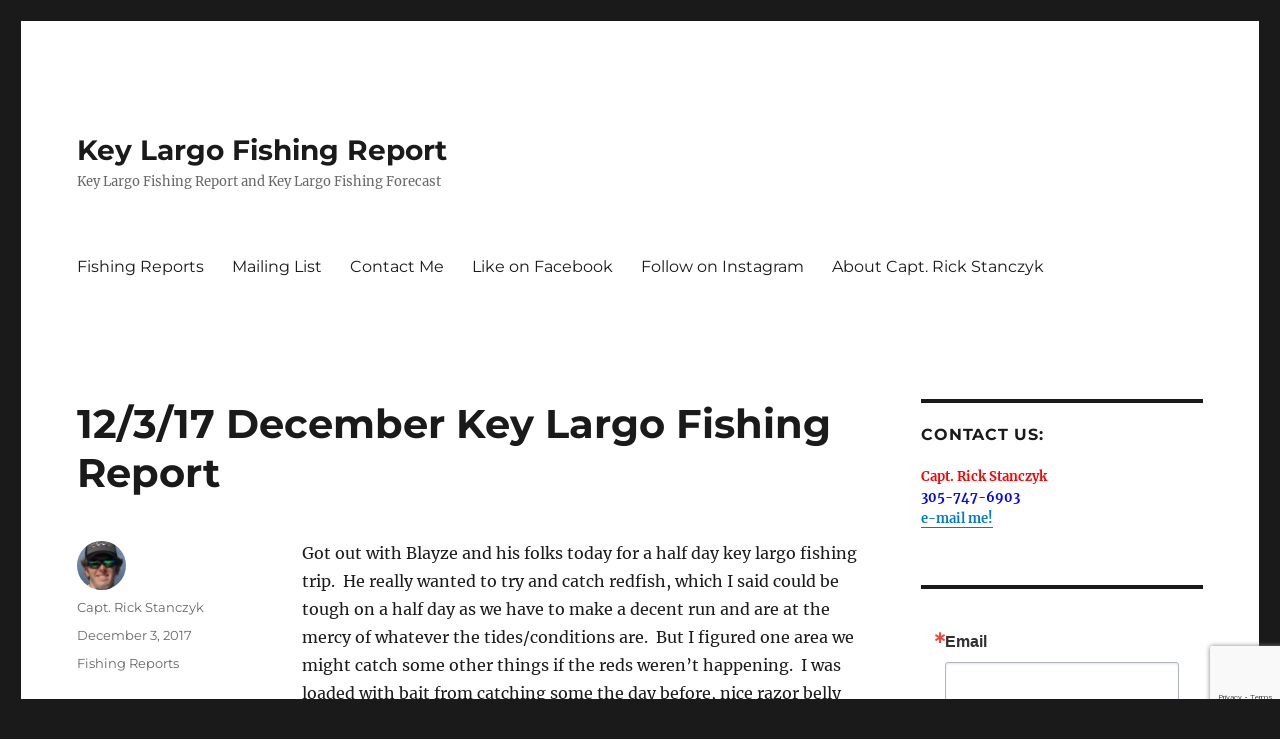

--- FILE ---
content_type: text/html; charset=UTF-8
request_url: https://keylargofishingreport.com/2017/12/03/12-3-17-december-key-largo-fishing-report/
body_size: 12279
content:
<!DOCTYPE html>
<html lang="en-US" class="no-js">
<head>
	<meta charset="UTF-8">
	<meta name="viewport" content="width=device-width, initial-scale=1">
	<link rel="profile" href="https://gmpg.org/xfn/11">
		<script>(function(html){html.className = html.className.replace(/\bno-js\b/,'js')})(document.documentElement);</script>
<title>12/3/17 December Key Largo Fishing Report &#8211; Key Largo Fishing Report</title>
<meta name='robots' content='max-image-preview:large' />
<link rel='dns-prefetch' href='//secure.gravatar.com' />
<link rel='dns-prefetch' href='//stats.wp.com' />
<link rel='dns-prefetch' href='//v0.wordpress.com' />
<link rel="alternate" type="application/rss+xml" title="Key Largo Fishing Report &raquo; Feed" href="https://keylargofishingreport.com/feed/" />
<link rel="alternate" title="oEmbed (JSON)" type="application/json+oembed" href="https://keylargofishingreport.com/wp-json/oembed/1.0/embed?url=https%3A%2F%2Fkeylargofishingreport.com%2F2017%2F12%2F03%2F12-3-17-december-key-largo-fishing-report%2F" />
<link rel="alternate" title="oEmbed (XML)" type="text/xml+oembed" href="https://keylargofishingreport.com/wp-json/oembed/1.0/embed?url=https%3A%2F%2Fkeylargofishingreport.com%2F2017%2F12%2F03%2F12-3-17-december-key-largo-fishing-report%2F&#038;format=xml" />
<style id='wp-img-auto-sizes-contain-inline-css'>
img:is([sizes=auto i],[sizes^="auto," i]){contain-intrinsic-size:3000px 1500px}
/*# sourceURL=wp-img-auto-sizes-contain-inline-css */
</style>
<link rel='stylesheet' id='twentysixteen-jetpack-css' href='https://keylargofishingreport.com/wp-content/plugins/jetpack/modules/theme-tools/compat/twentysixteen.css?ver=15.4' media='all' />
<style id='wp-emoji-styles-inline-css'>

	img.wp-smiley, img.emoji {
		display: inline !important;
		border: none !important;
		box-shadow: none !important;
		height: 1em !important;
		width: 1em !important;
		margin: 0 0.07em !important;
		vertical-align: -0.1em !important;
		background: none !important;
		padding: 0 !important;
	}
/*# sourceURL=wp-emoji-styles-inline-css */
</style>
<style id='wp-block-library-inline-css'>
:root{--wp-block-synced-color:#7a00df;--wp-block-synced-color--rgb:122,0,223;--wp-bound-block-color:var(--wp-block-synced-color);--wp-editor-canvas-background:#ddd;--wp-admin-theme-color:#007cba;--wp-admin-theme-color--rgb:0,124,186;--wp-admin-theme-color-darker-10:#006ba1;--wp-admin-theme-color-darker-10--rgb:0,107,160.5;--wp-admin-theme-color-darker-20:#005a87;--wp-admin-theme-color-darker-20--rgb:0,90,135;--wp-admin-border-width-focus:2px}@media (min-resolution:192dpi){:root{--wp-admin-border-width-focus:1.5px}}.wp-element-button{cursor:pointer}:root .has-very-light-gray-background-color{background-color:#eee}:root .has-very-dark-gray-background-color{background-color:#313131}:root .has-very-light-gray-color{color:#eee}:root .has-very-dark-gray-color{color:#313131}:root .has-vivid-green-cyan-to-vivid-cyan-blue-gradient-background{background:linear-gradient(135deg,#00d084,#0693e3)}:root .has-purple-crush-gradient-background{background:linear-gradient(135deg,#34e2e4,#4721fb 50%,#ab1dfe)}:root .has-hazy-dawn-gradient-background{background:linear-gradient(135deg,#faaca8,#dad0ec)}:root .has-subdued-olive-gradient-background{background:linear-gradient(135deg,#fafae1,#67a671)}:root .has-atomic-cream-gradient-background{background:linear-gradient(135deg,#fdd79a,#004a59)}:root .has-nightshade-gradient-background{background:linear-gradient(135deg,#330968,#31cdcf)}:root .has-midnight-gradient-background{background:linear-gradient(135deg,#020381,#2874fc)}:root{--wp--preset--font-size--normal:16px;--wp--preset--font-size--huge:42px}.has-regular-font-size{font-size:1em}.has-larger-font-size{font-size:2.625em}.has-normal-font-size{font-size:var(--wp--preset--font-size--normal)}.has-huge-font-size{font-size:var(--wp--preset--font-size--huge)}.has-text-align-center{text-align:center}.has-text-align-left{text-align:left}.has-text-align-right{text-align:right}.has-fit-text{white-space:nowrap!important}#end-resizable-editor-section{display:none}.aligncenter{clear:both}.items-justified-left{justify-content:flex-start}.items-justified-center{justify-content:center}.items-justified-right{justify-content:flex-end}.items-justified-space-between{justify-content:space-between}.screen-reader-text{border:0;clip-path:inset(50%);height:1px;margin:-1px;overflow:hidden;padding:0;position:absolute;width:1px;word-wrap:normal!important}.screen-reader-text:focus{background-color:#ddd;clip-path:none;color:#444;display:block;font-size:1em;height:auto;left:5px;line-height:normal;padding:15px 23px 14px;text-decoration:none;top:5px;width:auto;z-index:100000}html :where(.has-border-color){border-style:solid}html :where([style*=border-top-color]){border-top-style:solid}html :where([style*=border-right-color]){border-right-style:solid}html :where([style*=border-bottom-color]){border-bottom-style:solid}html :where([style*=border-left-color]){border-left-style:solid}html :where([style*=border-width]){border-style:solid}html :where([style*=border-top-width]){border-top-style:solid}html :where([style*=border-right-width]){border-right-style:solid}html :where([style*=border-bottom-width]){border-bottom-style:solid}html :where([style*=border-left-width]){border-left-style:solid}html :where(img[class*=wp-image-]){height:auto;max-width:100%}:where(figure){margin:0 0 1em}html :where(.is-position-sticky){--wp-admin--admin-bar--position-offset:var(--wp-admin--admin-bar--height,0px)}@media screen and (max-width:600px){html :where(.is-position-sticky){--wp-admin--admin-bar--position-offset:0px}}

/*# sourceURL=wp-block-library-inline-css */
</style><style id='global-styles-inline-css'>
:root{--wp--preset--aspect-ratio--square: 1;--wp--preset--aspect-ratio--4-3: 4/3;--wp--preset--aspect-ratio--3-4: 3/4;--wp--preset--aspect-ratio--3-2: 3/2;--wp--preset--aspect-ratio--2-3: 2/3;--wp--preset--aspect-ratio--16-9: 16/9;--wp--preset--aspect-ratio--9-16: 9/16;--wp--preset--color--black: #000000;--wp--preset--color--cyan-bluish-gray: #abb8c3;--wp--preset--color--white: #fff;--wp--preset--color--pale-pink: #f78da7;--wp--preset--color--vivid-red: #cf2e2e;--wp--preset--color--luminous-vivid-orange: #ff6900;--wp--preset--color--luminous-vivid-amber: #fcb900;--wp--preset--color--light-green-cyan: #7bdcb5;--wp--preset--color--vivid-green-cyan: #00d084;--wp--preset--color--pale-cyan-blue: #8ed1fc;--wp--preset--color--vivid-cyan-blue: #0693e3;--wp--preset--color--vivid-purple: #9b51e0;--wp--preset--color--dark-gray: #1a1a1a;--wp--preset--color--medium-gray: #686868;--wp--preset--color--light-gray: #e5e5e5;--wp--preset--color--blue-gray: #4d545c;--wp--preset--color--bright-blue: #007acc;--wp--preset--color--light-blue: #9adffd;--wp--preset--color--dark-brown: #402b30;--wp--preset--color--medium-brown: #774e24;--wp--preset--color--dark-red: #640c1f;--wp--preset--color--bright-red: #ff675f;--wp--preset--color--yellow: #ffef8e;--wp--preset--gradient--vivid-cyan-blue-to-vivid-purple: linear-gradient(135deg,rgb(6,147,227) 0%,rgb(155,81,224) 100%);--wp--preset--gradient--light-green-cyan-to-vivid-green-cyan: linear-gradient(135deg,rgb(122,220,180) 0%,rgb(0,208,130) 100%);--wp--preset--gradient--luminous-vivid-amber-to-luminous-vivid-orange: linear-gradient(135deg,rgb(252,185,0) 0%,rgb(255,105,0) 100%);--wp--preset--gradient--luminous-vivid-orange-to-vivid-red: linear-gradient(135deg,rgb(255,105,0) 0%,rgb(207,46,46) 100%);--wp--preset--gradient--very-light-gray-to-cyan-bluish-gray: linear-gradient(135deg,rgb(238,238,238) 0%,rgb(169,184,195) 100%);--wp--preset--gradient--cool-to-warm-spectrum: linear-gradient(135deg,rgb(74,234,220) 0%,rgb(151,120,209) 20%,rgb(207,42,186) 40%,rgb(238,44,130) 60%,rgb(251,105,98) 80%,rgb(254,248,76) 100%);--wp--preset--gradient--blush-light-purple: linear-gradient(135deg,rgb(255,206,236) 0%,rgb(152,150,240) 100%);--wp--preset--gradient--blush-bordeaux: linear-gradient(135deg,rgb(254,205,165) 0%,rgb(254,45,45) 50%,rgb(107,0,62) 100%);--wp--preset--gradient--luminous-dusk: linear-gradient(135deg,rgb(255,203,112) 0%,rgb(199,81,192) 50%,rgb(65,88,208) 100%);--wp--preset--gradient--pale-ocean: linear-gradient(135deg,rgb(255,245,203) 0%,rgb(182,227,212) 50%,rgb(51,167,181) 100%);--wp--preset--gradient--electric-grass: linear-gradient(135deg,rgb(202,248,128) 0%,rgb(113,206,126) 100%);--wp--preset--gradient--midnight: linear-gradient(135deg,rgb(2,3,129) 0%,rgb(40,116,252) 100%);--wp--preset--font-size--small: 13px;--wp--preset--font-size--medium: 20px;--wp--preset--font-size--large: 36px;--wp--preset--font-size--x-large: 42px;--wp--preset--spacing--20: 0.44rem;--wp--preset--spacing--30: 0.67rem;--wp--preset--spacing--40: 1rem;--wp--preset--spacing--50: 1.5rem;--wp--preset--spacing--60: 2.25rem;--wp--preset--spacing--70: 3.38rem;--wp--preset--spacing--80: 5.06rem;--wp--preset--shadow--natural: 6px 6px 9px rgba(0, 0, 0, 0.2);--wp--preset--shadow--deep: 12px 12px 50px rgba(0, 0, 0, 0.4);--wp--preset--shadow--sharp: 6px 6px 0px rgba(0, 0, 0, 0.2);--wp--preset--shadow--outlined: 6px 6px 0px -3px rgb(255, 255, 255), 6px 6px rgb(0, 0, 0);--wp--preset--shadow--crisp: 6px 6px 0px rgb(0, 0, 0);}:where(.is-layout-flex){gap: 0.5em;}:where(.is-layout-grid){gap: 0.5em;}body .is-layout-flex{display: flex;}.is-layout-flex{flex-wrap: wrap;align-items: center;}.is-layout-flex > :is(*, div){margin: 0;}body .is-layout-grid{display: grid;}.is-layout-grid > :is(*, div){margin: 0;}:where(.wp-block-columns.is-layout-flex){gap: 2em;}:where(.wp-block-columns.is-layout-grid){gap: 2em;}:where(.wp-block-post-template.is-layout-flex){gap: 1.25em;}:where(.wp-block-post-template.is-layout-grid){gap: 1.25em;}.has-black-color{color: var(--wp--preset--color--black) !important;}.has-cyan-bluish-gray-color{color: var(--wp--preset--color--cyan-bluish-gray) !important;}.has-white-color{color: var(--wp--preset--color--white) !important;}.has-pale-pink-color{color: var(--wp--preset--color--pale-pink) !important;}.has-vivid-red-color{color: var(--wp--preset--color--vivid-red) !important;}.has-luminous-vivid-orange-color{color: var(--wp--preset--color--luminous-vivid-orange) !important;}.has-luminous-vivid-amber-color{color: var(--wp--preset--color--luminous-vivid-amber) !important;}.has-light-green-cyan-color{color: var(--wp--preset--color--light-green-cyan) !important;}.has-vivid-green-cyan-color{color: var(--wp--preset--color--vivid-green-cyan) !important;}.has-pale-cyan-blue-color{color: var(--wp--preset--color--pale-cyan-blue) !important;}.has-vivid-cyan-blue-color{color: var(--wp--preset--color--vivid-cyan-blue) !important;}.has-vivid-purple-color{color: var(--wp--preset--color--vivid-purple) !important;}.has-black-background-color{background-color: var(--wp--preset--color--black) !important;}.has-cyan-bluish-gray-background-color{background-color: var(--wp--preset--color--cyan-bluish-gray) !important;}.has-white-background-color{background-color: var(--wp--preset--color--white) !important;}.has-pale-pink-background-color{background-color: var(--wp--preset--color--pale-pink) !important;}.has-vivid-red-background-color{background-color: var(--wp--preset--color--vivid-red) !important;}.has-luminous-vivid-orange-background-color{background-color: var(--wp--preset--color--luminous-vivid-orange) !important;}.has-luminous-vivid-amber-background-color{background-color: var(--wp--preset--color--luminous-vivid-amber) !important;}.has-light-green-cyan-background-color{background-color: var(--wp--preset--color--light-green-cyan) !important;}.has-vivid-green-cyan-background-color{background-color: var(--wp--preset--color--vivid-green-cyan) !important;}.has-pale-cyan-blue-background-color{background-color: var(--wp--preset--color--pale-cyan-blue) !important;}.has-vivid-cyan-blue-background-color{background-color: var(--wp--preset--color--vivid-cyan-blue) !important;}.has-vivid-purple-background-color{background-color: var(--wp--preset--color--vivid-purple) !important;}.has-black-border-color{border-color: var(--wp--preset--color--black) !important;}.has-cyan-bluish-gray-border-color{border-color: var(--wp--preset--color--cyan-bluish-gray) !important;}.has-white-border-color{border-color: var(--wp--preset--color--white) !important;}.has-pale-pink-border-color{border-color: var(--wp--preset--color--pale-pink) !important;}.has-vivid-red-border-color{border-color: var(--wp--preset--color--vivid-red) !important;}.has-luminous-vivid-orange-border-color{border-color: var(--wp--preset--color--luminous-vivid-orange) !important;}.has-luminous-vivid-amber-border-color{border-color: var(--wp--preset--color--luminous-vivid-amber) !important;}.has-light-green-cyan-border-color{border-color: var(--wp--preset--color--light-green-cyan) !important;}.has-vivid-green-cyan-border-color{border-color: var(--wp--preset--color--vivid-green-cyan) !important;}.has-pale-cyan-blue-border-color{border-color: var(--wp--preset--color--pale-cyan-blue) !important;}.has-vivid-cyan-blue-border-color{border-color: var(--wp--preset--color--vivid-cyan-blue) !important;}.has-vivid-purple-border-color{border-color: var(--wp--preset--color--vivid-purple) !important;}.has-vivid-cyan-blue-to-vivid-purple-gradient-background{background: var(--wp--preset--gradient--vivid-cyan-blue-to-vivid-purple) !important;}.has-light-green-cyan-to-vivid-green-cyan-gradient-background{background: var(--wp--preset--gradient--light-green-cyan-to-vivid-green-cyan) !important;}.has-luminous-vivid-amber-to-luminous-vivid-orange-gradient-background{background: var(--wp--preset--gradient--luminous-vivid-amber-to-luminous-vivid-orange) !important;}.has-luminous-vivid-orange-to-vivid-red-gradient-background{background: var(--wp--preset--gradient--luminous-vivid-orange-to-vivid-red) !important;}.has-very-light-gray-to-cyan-bluish-gray-gradient-background{background: var(--wp--preset--gradient--very-light-gray-to-cyan-bluish-gray) !important;}.has-cool-to-warm-spectrum-gradient-background{background: var(--wp--preset--gradient--cool-to-warm-spectrum) !important;}.has-blush-light-purple-gradient-background{background: var(--wp--preset--gradient--blush-light-purple) !important;}.has-blush-bordeaux-gradient-background{background: var(--wp--preset--gradient--blush-bordeaux) !important;}.has-luminous-dusk-gradient-background{background: var(--wp--preset--gradient--luminous-dusk) !important;}.has-pale-ocean-gradient-background{background: var(--wp--preset--gradient--pale-ocean) !important;}.has-electric-grass-gradient-background{background: var(--wp--preset--gradient--electric-grass) !important;}.has-midnight-gradient-background{background: var(--wp--preset--gradient--midnight) !important;}.has-small-font-size{font-size: var(--wp--preset--font-size--small) !important;}.has-medium-font-size{font-size: var(--wp--preset--font-size--medium) !important;}.has-large-font-size{font-size: var(--wp--preset--font-size--large) !important;}.has-x-large-font-size{font-size: var(--wp--preset--font-size--x-large) !important;}
/*# sourceURL=global-styles-inline-css */
</style>

<style id='classic-theme-styles-inline-css'>
/*! This file is auto-generated */
.wp-block-button__link{color:#fff;background-color:#32373c;border-radius:9999px;box-shadow:none;text-decoration:none;padding:calc(.667em + 2px) calc(1.333em + 2px);font-size:1.125em}.wp-block-file__button{background:#32373c;color:#fff;text-decoration:none}
/*# sourceURL=/wp-includes/css/classic-themes.min.css */
</style>
<link rel='stylesheet' id='twentysixteen-fonts-css' href='https://keylargofishingreport.com/wp-content/themes/twentysixteen/fonts/merriweather-plus-montserrat-plus-inconsolata.css?ver=20230328' media='all' />
<link rel='stylesheet' id='genericons-css' href='https://keylargofishingreport.com/wp-content/plugins/jetpack/_inc/genericons/genericons/genericons.css?ver=3.1' media='all' />
<link rel='stylesheet' id='twentysixteen-style-css' href='https://keylargofishingreport.com/wp-content/themes/twentysixteen/style.css?ver=20240402' media='all' />
<link rel='stylesheet' id='twentysixteen-block-style-css' href='https://keylargofishingreport.com/wp-content/themes/twentysixteen/css/blocks.css?ver=20240117' media='all' />
<link rel='stylesheet' id='sharedaddy-css' href='https://keylargofishingreport.com/wp-content/plugins/jetpack/modules/sharedaddy/sharing.css?ver=15.4' media='all' />
<link rel='stylesheet' id='social-logos-css' href='https://keylargofishingreport.com/wp-content/plugins/jetpack/_inc/social-logos/social-logos.min.css?ver=15.4' media='all' />
<script src="https://keylargofishingreport.com/wp-includes/js/jquery/jquery.min.js?ver=3.7.1" id="jquery-core-js"></script>
<script src="https://keylargofishingreport.com/wp-includes/js/jquery/jquery-migrate.min.js?ver=3.4.1" id="jquery-migrate-js"></script>
<script id="twentysixteen-script-js-extra">
var screenReaderText = {"expand":"expand child menu","collapse":"collapse child menu"};
//# sourceURL=twentysixteen-script-js-extra
</script>
<script src="https://keylargofishingreport.com/wp-content/themes/twentysixteen/js/functions.js?ver=20230629" id="twentysixteen-script-js" defer data-wp-strategy="defer"></script>
<script src="https://keylargofishingreport.com/wp-content/plugins/google-analyticator/external-tracking.min.js?ver=6.5.7" id="ga-external-tracking-js"></script>
<link rel="https://api.w.org/" href="https://keylargofishingreport.com/wp-json/" /><link rel="alternate" title="JSON" type="application/json" href="https://keylargofishingreport.com/wp-json/wp/v2/posts/6491" /><link rel="EditURI" type="application/rsd+xml" title="RSD" href="https://keylargofishingreport.com/xmlrpc.php?rsd" />
<meta name="generator" content="WordPress 6.9" />
<link rel="canonical" href="https://keylargofishingreport.com/2017/12/03/12-3-17-december-key-largo-fishing-report/" />
<link rel='shortlink' href='https://wp.me/p5Xd1N-1GH' />
<!-- <meta name="vfbPro" version="2.5.1" /> -->
	<style>img#wpstats{display:none}</style>
		
<!-- Jetpack Open Graph Tags -->
<meta property="og:type" content="article" />
<meta property="og:title" content="12/3/17 December Key Largo Fishing Report" />
<meta property="og:url" content="https://keylargofishingreport.com/2017/12/03/12-3-17-december-key-largo-fishing-report/" />
<meta property="og:description" content="Got out with Blayze and his folks today for a half day key largo fishing trip.  He really wanted to try and catch redfish, which I said could be tough on a half day as we have to make a decent run …" />
<meta property="article:published_time" content="2017-12-03T23:35:21+00:00" />
<meta property="article:modified_time" content="2017-12-03T23:36:18+00:00" />
<meta property="og:site_name" content="Key Largo Fishing Report" />
<meta property="og:image" content="https://keylargofishingreport.com/wp-content/uploads/12317red-180x135.jpg" />
<meta property="og:image:secure_url" content="https://i0.wp.com/keylargofishingreport.com/wp-content/uploads/12317red-180x135.jpg?ssl=1" />
<meta property="og:image" content="https://keylargofishingreport.com/wp-content/uploads/12317red1-180x135.jpg" />
<meta property="og:image:secure_url" content="https://i0.wp.com/keylargofishingreport.com/wp-content/uploads/12317red1-180x135.jpg?ssl=1" />
<meta property="og:image" content="https://keylargofishingreport.com/wp-content/uploads/12317red2-180x135.jpg" />
<meta property="og:image:secure_url" content="https://i0.wp.com/keylargofishingreport.com/wp-content/uploads/12317red2-180x135.jpg?ssl=1" />
<meta property="og:image" content="https://keylargofishingreport.com/wp-content/uploads/12317snap-180x135.jpg" />
<meta property="og:image:secure_url" content="https://i0.wp.com/keylargofishingreport.com/wp-content/uploads/12317snap-180x135.jpg?ssl=1" />
<meta property="og:image" content="https://keylargofishingreport.com/wp-content/uploads/12317snook-180x135.jpg" />
<meta property="og:image:secure_url" content="https://i0.wp.com/keylargofishingreport.com/wp-content/uploads/12317snook-180x135.jpg?ssl=1" />
<meta property="og:image" content="https://keylargofishingreport.com/wp-content/uploads/12317snook1-180x135.jpg" />
<meta property="og:image:secure_url" content="https://i0.wp.com/keylargofishingreport.com/wp-content/uploads/12317snook1-180x135.jpg?ssl=1" />
<meta property="og:image" content="https://keylargofishingreport.com/wp-content/uploads/12317snookred-180x135.jpg" />
<meta property="og:image:secure_url" content="https://i0.wp.com/keylargofishingreport.com/wp-content/uploads/12317snookred-180x135.jpg?ssl=1" />
<meta property="og:image:width" content="960" />
<meta property="og:image:height" content="791" />
<meta property="og:image:alt" content="" />
<meta property="og:locale" content="en_US" />
<meta name="twitter:site" content="@budnmarys" />
<meta name="twitter:text:title" content="12/3/17 December Key Largo Fishing Report" />
<meta name="twitter:image" content="https://keylargofishingreport.com/wp-content/uploads/12317red-180x135.jpg?w=640" />
<meta name="twitter:card" content="summary_large_image" />

<!-- End Jetpack Open Graph Tags -->
<!-- Google Analytics Tracking by Google Analyticator 6.5.7 -->
<script type="text/javascript">
    var analyticsFileTypes = [];
    var analyticsSnippet = 'enabled';
    var analyticsEventTracking = 'enabled';
</script>
<script type="text/javascript">
	var _gaq = _gaq || [];
  
	_gaq.push(['_setAccount', 'UA-37139440-1']);
    _gaq.push(['_addDevId', 'i9k95']); // Google Analyticator App ID with Google
	_gaq.push(['_trackPageview']);

	(function() {
		var ga = document.createElement('script'); ga.type = 'text/javascript'; ga.async = true;
		                ga.src = ('https:' == document.location.protocol ? 'https://ssl' : 'http://www') + '.google-analytics.com/ga.js';
		                var s = document.getElementsByTagName('script')[0]; s.parentNode.insertBefore(ga, s);
	})();
</script>
</head>

<body class="wp-singular post-template-default single single-post postid-6491 single-format-standard wp-embed-responsive wp-theme-twentysixteen">
<div id="page" class="site">
	<div class="site-inner">
		<a class="skip-link screen-reader-text" href="#content">
			Skip to content		</a>

		<header id="masthead" class="site-header">
			<div class="site-header-main">
				<div class="site-branding">
					
											<p class="site-title"><a href="https://keylargofishingreport.com/" rel="home">Key Largo Fishing Report</a></p>
												<p class="site-description">Key Largo Fishing Report and Key Largo Fishing Forecast</p>
									</div><!-- .site-branding -->

									<button id="menu-toggle" class="menu-toggle">Menu</button>

					<div id="site-header-menu" class="site-header-menu">
													<nav id="site-navigation" class="main-navigation" aria-label="Primary Menu">
								<div class="menu-top-navigation-container"><ul id="menu-top-navigation" class="primary-menu"><li id="menu-item-6131" class="menu-item menu-item-type-custom menu-item-object-custom menu-item-home menu-item-6131"><a href="https://keylargofishingreport.com/">Fishing Reports</a></li>
<li id="menu-item-6876" class="menu-item menu-item-type-custom menu-item-object-custom menu-item-6876"><a href="https://lp.constantcontactpages.com/su/GunsnlA">Mailing List</a></li>
<li id="menu-item-5887" class="menu-item menu-item-type-post_type menu-item-object-page menu-item-5887"><a href="https://keylargofishingreport.com/book-a-boat/">Contact Me</a></li>
<li id="menu-item-6052" class="menu-item menu-item-type-custom menu-item-object-custom menu-item-6052"><a href="http://www.facebook.com/islamoradatarpon">Like on Facebook</a></li>
<li id="menu-item-6417" class="menu-item menu-item-type-custom menu-item-object-custom menu-item-6417"><a href="http://instagram.com/richardstanczyk">Follow on Instagram</a></li>
<li id="menu-item-6128" class="menu-item menu-item-type-post_type menu-item-object-page menu-item-6128"><a href="https://keylargofishingreport.com/about-capt-rick-stanczyk/">About Capt. Rick Stanczyk</a></li>
</ul></div>							</nav><!-- .main-navigation -->
						
											</div><!-- .site-header-menu -->
							</div><!-- .site-header-main -->

					</header><!-- .site-header -->

		<div id="content" class="site-content">

<div id="primary" class="content-area">
	<main id="main" class="site-main">
		
<article id="post-6491" class="post-6491 post type-post status-publish format-standard hentry category-fishing-reports">
	<header class="entry-header">
		<h1 class="entry-title">12/3/17 December Key Largo Fishing Report</h1>	</header><!-- .entry-header -->

	
	
	<div class="entry-content">
		<p>Got out with Blayze and his folks today for a half day key largo fishing trip.  He really wanted to try and catch redfish, which I said could be tough on a half day as we have to make a decent run and are at the mercy of whatever the tides/conditions are.  But I figured one area we might catch some other things if the reds weren&#8217;t happening.  I was loaded with bait from catching some the day before, nice razor belly pilchards and sandy key pilchards.  The key largo bait fishing has been a little tougher but being slow right now I can often bait fish on my days off before trips, so that&#8217;s a plus for the customers!  We headed out early with some shrimp and these pilchards and hit some bay islands in key largo.  The first held some snook, though not many.  We worked hard to catch 4 or so, mostly small guys, but it was fun.  We did see some baby tarpon rolling around too but no luck with them biting.  After that we bailed and I tried a snapper hole on the way home to hopefully get a little more action and some dinner for the family.  Well we did find some nice snappers, but mixed in were the elusive redfish!  We caught about a dozen, several nice size fish too in the 4 to 6 lb range (nice for our redfish anyhow).  It was so great to see a good group of these guys, as the last couple years they have been hard to find due to losing habitat from algae blooms etc&#8230; but I think the hurricane has helped clean out some &#8216;old school&#8217; areas and these fish are moving back in.  It&#8217;s wonderful!  We also got about a 9 lb snook there too which was awesome.  Anyways Blayze had a great birthday trip to Key Largo, he caught a 350 lb swordfish with my brother yesterday too.  It doesn&#8217;t get any better then that.</p>
<p><a href="mailto:rick@keylargofishingreport.com">Capt. Rick Stanczyk</a><br />
Instagram: <a href="https://www.instagram.com/richardstanczyk/">@richardstanczyk</a><br />
Facebook: <a href="http://www.facebook.com/islamoradatarpon">Islamorada Tarpon Fishing</a></p>
<div id='gallery-4' class='gallery galleryid-6491 gallery-columns-3 gallery-size-thumbnail'><figure class='gallery-item'>
			<div class='gallery-icon landscape'>
				<a href='https://keylargofishingreport.com/2017/12/03/12-3-17-december-key-largo-fishing-report/12317red/'><img decoding="async" width="180" height="135" src="https://keylargofishingreport.com/wp-content/uploads/12317red-180x135.jpg" class="attachment-thumbnail size-thumbnail" alt="" /></a>
			</div></figure><figure class='gallery-item'>
			<div class='gallery-icon portrait'>
				<a href='https://keylargofishingreport.com/2017/12/03/12-3-17-december-key-largo-fishing-report/12317red1/'><img decoding="async" width="180" height="135" src="https://keylargofishingreport.com/wp-content/uploads/12317red1-180x135.jpg" class="attachment-thumbnail size-thumbnail" alt="" /></a>
			</div></figure><figure class='gallery-item'>
			<div class='gallery-icon landscape'>
				<a href='https://keylargofishingreport.com/2017/12/03/12-3-17-december-key-largo-fishing-report/12317red2/'><img decoding="async" width="180" height="135" src="https://keylargofishingreport.com/wp-content/uploads/12317red2-180x135.jpg" class="attachment-thumbnail size-thumbnail" alt="" /></a>
			</div></figure><figure class='gallery-item'>
			<div class='gallery-icon landscape'>
				<a href='https://keylargofishingreport.com/2017/12/03/12-3-17-december-key-largo-fishing-report/12317snap/'><img loading="lazy" decoding="async" width="180" height="135" src="https://keylargofishingreport.com/wp-content/uploads/12317snap-180x135.jpg" class="attachment-thumbnail size-thumbnail" alt="" /></a>
			</div></figure><figure class='gallery-item'>
			<div class='gallery-icon landscape'>
				<a href='https://keylargofishingreport.com/2017/12/03/12-3-17-december-key-largo-fishing-report/12317snook/'><img loading="lazy" decoding="async" width="180" height="135" src="https://keylargofishingreport.com/wp-content/uploads/12317snook-180x135.jpg" class="attachment-thumbnail size-thumbnail" alt="" /></a>
			</div></figure><figure class='gallery-item'>
			<div class='gallery-icon portrait'>
				<a href='https://keylargofishingreport.com/2017/12/03/12-3-17-december-key-largo-fishing-report/12317snook1/'><img loading="lazy" decoding="async" width="180" height="135" src="https://keylargofishingreport.com/wp-content/uploads/12317snook1-180x135.jpg" class="attachment-thumbnail size-thumbnail" alt="" /></a>
			</div></figure><figure class='gallery-item'>
			<div class='gallery-icon portrait'>
				<a href='https://keylargofishingreport.com/2017/12/03/12-3-17-december-key-largo-fishing-report/12317snookred/'><img loading="lazy" decoding="async" width="180" height="135" src="https://keylargofishingreport.com/wp-content/uploads/12317snookred-180x135.jpg" class="attachment-thumbnail size-thumbnail" alt="" /></a>
			</div></figure>
		</div>

<div class="sharedaddy sd-sharing-enabled"><div class="robots-nocontent sd-block sd-social sd-social-icon-text sd-sharing"><h3 class="sd-title">Share this:</h3><div class="sd-content"><ul><li class="share-twitter"><a rel="nofollow noopener noreferrer"
				data-shared="sharing-twitter-6491"
				class="share-twitter sd-button share-icon"
				href="https://keylargofishingreport.com/2017/12/03/12-3-17-december-key-largo-fishing-report/?share=twitter"
				target="_blank"
				aria-labelledby="sharing-twitter-6491"
				>
				<span id="sharing-twitter-6491" hidden>Click to share on X (Opens in new window)</span>
				<span>X</span>
			</a></li><li class="share-facebook"><a rel="nofollow noopener noreferrer"
				data-shared="sharing-facebook-6491"
				class="share-facebook sd-button share-icon"
				href="https://keylargofishingreport.com/2017/12/03/12-3-17-december-key-largo-fishing-report/?share=facebook"
				target="_blank"
				aria-labelledby="sharing-facebook-6491"
				>
				<span id="sharing-facebook-6491" hidden>Click to share on Facebook (Opens in new window)</span>
				<span>Facebook</span>
			</a></li><li class="share-linkedin"><a rel="nofollow noopener noreferrer"
				data-shared="sharing-linkedin-6491"
				class="share-linkedin sd-button share-icon"
				href="https://keylargofishingreport.com/2017/12/03/12-3-17-december-key-largo-fishing-report/?share=linkedin"
				target="_blank"
				aria-labelledby="sharing-linkedin-6491"
				>
				<span id="sharing-linkedin-6491" hidden>Click to share on LinkedIn (Opens in new window)</span>
				<span>LinkedIn</span>
			</a></li><li class="share-reddit"><a rel="nofollow noopener noreferrer"
				data-shared="sharing-reddit-6491"
				class="share-reddit sd-button share-icon"
				href="https://keylargofishingreport.com/2017/12/03/12-3-17-december-key-largo-fishing-report/?share=reddit"
				target="_blank"
				aria-labelledby="sharing-reddit-6491"
				>
				<span id="sharing-reddit-6491" hidden>Click to share on Reddit (Opens in new window)</span>
				<span>Reddit</span>
			</a></li><li class="share-pinterest"><a rel="nofollow noopener noreferrer"
				data-shared="sharing-pinterest-6491"
				class="share-pinterest sd-button share-icon"
				href="https://keylargofishingreport.com/2017/12/03/12-3-17-december-key-largo-fishing-report/?share=pinterest"
				target="_blank"
				aria-labelledby="sharing-pinterest-6491"
				>
				<span id="sharing-pinterest-6491" hidden>Click to share on Pinterest (Opens in new window)</span>
				<span>Pinterest</span>
			</a></li><li class="share-end"></li></ul></div></div></div>
<div class="author-info">
	<div class="author-avatar">
		<img alt='' src='https://secure.gravatar.com/avatar/f3a1403c5fdbf3dd447c13bcf64a35b3916e4709e54071a6dfd2133323790781?s=42&#038;d=mm&#038;r=g' srcset='https://secure.gravatar.com/avatar/f3a1403c5fdbf3dd447c13bcf64a35b3916e4709e54071a6dfd2133323790781?s=84&#038;d=mm&#038;r=g 2x' class='avatar avatar-42 photo' height='42' width='42' loading='lazy' decoding='async'/>	</div><!-- .author-avatar -->

	<div class="author-description">
		<h2 class="author-title"><span class="author-heading">Author:</span> Capt. Rick Stanczyk</h2>

		<p class="author-bio">
			Florida Keys Fishing Captain born and raised in Islamorada, FL!			<a class="author-link" href="https://keylargofishingreport.com/author/admin/" rel="author">
				View all posts by Capt. Rick Stanczyk			</a>
		</p><!-- .author-bio -->
	</div><!-- .author-description -->
</div><!-- .author-info -->
	</div><!-- .entry-content -->

	<footer class="entry-footer">
		<span class="byline"><span class="author vcard"><img alt='' src='https://secure.gravatar.com/avatar/f3a1403c5fdbf3dd447c13bcf64a35b3916e4709e54071a6dfd2133323790781?s=49&#038;d=mm&#038;r=g' srcset='https://secure.gravatar.com/avatar/f3a1403c5fdbf3dd447c13bcf64a35b3916e4709e54071a6dfd2133323790781?s=98&#038;d=mm&#038;r=g 2x' class='avatar avatar-49 photo' height='49' width='49' loading='lazy' decoding='async'/><span class="screen-reader-text">Author </span> <a class="url fn n" href="https://keylargofishingreport.com/author/admin/">Capt. Rick Stanczyk</a></span></span><span class="posted-on"><span class="screen-reader-text">Posted on </span><a href="https://keylargofishingreport.com/2017/12/03/12-3-17-december-key-largo-fishing-report/" rel="bookmark"><time class="entry-date published" datetime="2017-12-03T18:35:21-05:00">December 3, 2017</time><time class="updated" datetime="2017-12-03T18:36:18-05:00">December 3, 2017</time></a></span><span class="cat-links"><span class="screen-reader-text">Categories </span><a href="https://keylargofishingreport.com/category/fishing-reports/" rel="category tag">Fishing Reports</a></span>			</footer><!-- .entry-footer -->
</article><!-- #post-6491 -->

	<nav class="navigation post-navigation" aria-label="Posts">
		<h2 class="screen-reader-text">Post navigation</h2>
		<div class="nav-links"><div class="nav-previous"><a href="https://keylargofishingreport.com/2017/11/28/11-28-17-late-november-inshore-key-largo-fishing/" rel="prev"><span class="meta-nav" aria-hidden="true">Previous</span> <span class="screen-reader-text">Previous post:</span> <span class="post-title">11/28/17 Late November Inshore Key Largo Fishing</span></a></div><div class="nav-next"><a href="https://keylargofishingreport.com/2017/12/06/12-6-17-key-largo-backcountry-fishing-in-december/" rel="next"><span class="meta-nav" aria-hidden="true">Next</span> <span class="screen-reader-text">Next post:</span> <span class="post-title">12/6/17 Key Largo Backcountry Fishing in December</span></a></div></div>
	</nav>
	</main><!-- .site-main -->

	<aside id="content-bottom-widgets" class="content-bottom-widgets">
			<div class="widget-area">
			<section id="text-4" class="widget widget_text"><h2 class="widget-title">Contact info:</h2>			<div class="textwidget"><b>Capt. Rick Stanczyk<br>
305-747-6903<br>
<a href=mailto:rick@keylargofishingreport.com>rick@keylargofishingreport.com</a></b></div>
		</section>		</div><!-- .widget-area -->
	
	</aside><!-- .content-bottom-widgets -->

</div><!-- .content-area -->


	<aside id="secondary" class="sidebar widget-area">
		<section id="text-7" class="widget widget_text"><h2 class="widget-title">Contact Us:</h2>			<div class="textwidget"><p><font color=red><b>Capt. Rick Stanczyk</font><br />
<font color=blue>305-747-6903</font><br />
<a href=mailto:rick@islamoradasharkfishing.com>e-mail me!</a></b></p>
</div>
		</section><section id="custom_html-3" class="widget_text widget widget_custom_html"><div class="textwidget custom-html-widget"><!-- Begin Constant Contact Active Forms -->
<script> var _ctct_m = "d683a683a2f77e10e18c5824ade42e9d"; </script>
<script id="signupScript" src="//static.ctctcdn.com/js/signup-form-widget/current/signup-form-widget.min.js" async defer></script>
<!-- End Constant Contact Active Forms -->
<!-- Begin Constant Contact Inline Form Code -->
<div class="ctct-inline-form" data-form-id="812ea5bc-af54-4be9-8887-88815a16b3da"></div>
<!-- End Constant Contact Inline Form Code --></div></section><section id="custom_html-2" class="widget_text widget widget_custom_html"><div class="textwidget custom-html-widget"><div id="amzn-assoc-ad-0d9e7cd6-d641-4104-9157-12eabeff1595"></div><script async src="//z-na.amazon-adsystem.com/widgets/onejs?MarketPlace=US&adInstanceId=0d9e7cd6-d641-4104-9157-12eabeff1595"></script></div></section><section id="search-3" class="widget widget_search">
<form role="search" method="get" class="search-form" action="https://keylargofishingreport.com/">
	<label>
		<span class="screen-reader-text">
			Search for:		</span>
		<input type="search" class="search-field" placeholder="Search &hellip;" value="" name="s" />
	</label>
	<button type="submit" class="search-submit"><span class="screen-reader-text">
		Search	</span></button>
</form>
</section>
		<section id="recent-posts-5" class="widget widget_recent_entries">
		<h2 class="widget-title">Recent Posts</h2><nav aria-label="Recent Posts">
		<ul>
											<li>
					<a href="https://keylargofishingreport.com/2020/05/27/5-27-20-offshore-mahi-and-tuna-fishing-on-the-catch-22/">5/27/20 Offshore Mahi and Tuna fishing on the Catch 22!</a>
									</li>
											<li>
					<a href="https://keylargofishingreport.com/2020/04/27/april-tarpon-fishing-at-the-bridges-of-key-largo/">April Tarpon Fishing at the bridges of Key Largo</a>
									</li>
											<li>
					<a href="https://keylargofishingreport.com/2020/04/14/epic-fishing-trip-for-sailfish-tailing-sailfish-18-landed/">Epic fishing trip for Sailfish&#8230; Tailing sailfish 18 landed!</a>
									</li>
											<li>
					<a href="https://keylargofishingreport.com/2020/04/04/deep-dropping-off-key-largo-for-golden-tilefish/">Deep Dropping off Key Largo for Golden Tilefish!</a>
									</li>
											<li>
					<a href="https://keylargofishingreport.com/2020/02/21/latest-youtube-video-is-up/">Latest YouTube video is up!</a>
									</li>
					</ul>

		</nav></section><section id="archives-3" class="widget widget_archive"><h2 class="widget-title">Archives</h2>		<label class="screen-reader-text" for="archives-dropdown-3">Archives</label>
		<select id="archives-dropdown-3" name="archive-dropdown">
			
			<option value="">Select Month</option>
				<option value='https://keylargofishingreport.com/2020/05/'> May 2020 &nbsp;(1)</option>
	<option value='https://keylargofishingreport.com/2020/04/'> April 2020 &nbsp;(3)</option>
	<option value='https://keylargofishingreport.com/2020/02/'> February 2020 &nbsp;(1)</option>
	<option value='https://keylargofishingreport.com/2019/10/'> October 2019 &nbsp;(1)</option>
	<option value='https://keylargofishingreport.com/2019/07/'> July 2019 &nbsp;(1)</option>
	<option value='https://keylargofishingreport.com/2019/01/'> January 2019 &nbsp;(1)</option>
	<option value='https://keylargofishingreport.com/2018/08/'> August 2018 &nbsp;(1)</option>
	<option value='https://keylargofishingreport.com/2018/03/'> March 2018 &nbsp;(3)</option>
	<option value='https://keylargofishingreport.com/2018/02/'> February 2018 &nbsp;(2)</option>
	<option value='https://keylargofishingreport.com/2018/01/'> January 2018 &nbsp;(9)</option>
	<option value='https://keylargofishingreport.com/2017/12/'> December 2017 &nbsp;(11)</option>
	<option value='https://keylargofishingreport.com/2017/11/'> November 2017 &nbsp;(6)</option>
	<option value='https://keylargofishingreport.com/2017/10/'> October 2017 &nbsp;(3)</option>
	<option value='https://keylargofishingreport.com/2017/08/'> August 2017 &nbsp;(1)</option>
	<option value='https://keylargofishingreport.com/2017/01/'> January 2017 &nbsp;(1)</option>
	<option value='https://keylargofishingreport.com/2016/11/'> November 2016 &nbsp;(1)</option>
	<option value='https://keylargofishingreport.com/2016/09/'> September 2016 &nbsp;(1)</option>
	<option value='https://keylargofishingreport.com/2016/07/'> July 2016 &nbsp;(1)</option>
	<option value='https://keylargofishingreport.com/2016/03/'> March 2016 &nbsp;(1)</option>
	<option value='https://keylargofishingreport.com/2016/01/'> January 2016 &nbsp;(1)</option>
	<option value='https://keylargofishingreport.com/2015/12/'> December 2015 &nbsp;(1)</option>
	<option value='https://keylargofishingreport.com/2015/08/'> August 2015 &nbsp;(1)</option>
	<option value='https://keylargofishingreport.com/2015/07/'> July 2015 &nbsp;(1)</option>
	<option value='https://keylargofishingreport.com/2015/06/'> June 2015 &nbsp;(1)</option>
	<option value='https://keylargofishingreport.com/2015/04/'> April 2015 &nbsp;(1)</option>
	<option value='https://keylargofishingreport.com/2015/03/'> March 2015 &nbsp;(1)</option>
	<option value='https://keylargofishingreport.com/2015/02/'> February 2015 &nbsp;(1)</option>
	<option value='https://keylargofishingreport.com/2015/01/'> January 2015 &nbsp;(1)</option>
	<option value='https://keylargofishingreport.com/2014/12/'> December 2014 &nbsp;(2)</option>
	<option value='https://keylargofishingreport.com/2014/11/'> November 2014 &nbsp;(1)</option>
	<option value='https://keylargofishingreport.com/2014/10/'> October 2014 &nbsp;(2)</option>
	<option value='https://keylargofishingreport.com/2014/09/'> September 2014 &nbsp;(1)</option>
	<option value='https://keylargofishingreport.com/2014/08/'> August 2014 &nbsp;(2)</option>
	<option value='https://keylargofishingreport.com/2014/07/'> July 2014 &nbsp;(1)</option>
	<option value='https://keylargofishingreport.com/2014/06/'> June 2014 &nbsp;(1)</option>
	<option value='https://keylargofishingreport.com/2014/04/'> April 2014 &nbsp;(1)</option>
	<option value='https://keylargofishingreport.com/2014/03/'> March 2014 &nbsp;(1)</option>
	<option value='https://keylargofishingreport.com/2014/02/'> February 2014 &nbsp;(1)</option>
	<option value='https://keylargofishingreport.com/2014/01/'> January 2014 &nbsp;(1)</option>
	<option value='https://keylargofishingreport.com/2013/12/'> December 2013 &nbsp;(1)</option>
	<option value='https://keylargofishingreport.com/2013/11/'> November 2013 &nbsp;(2)</option>
	<option value='https://keylargofishingreport.com/2013/09/'> September 2013 &nbsp;(1)</option>
	<option value='https://keylargofishingreport.com/2013/08/'> August 2013 &nbsp;(3)</option>
	<option value='https://keylargofishingreport.com/2013/07/'> July 2013 &nbsp;(3)</option>
	<option value='https://keylargofishingreport.com/2013/06/'> June 2013 &nbsp;(6)</option>
	<option value='https://keylargofishingreport.com/2013/05/'> May 2013 &nbsp;(3)</option>
	<option value='https://keylargofishingreport.com/2013/04/'> April 2013 &nbsp;(7)</option>
	<option value='https://keylargofishingreport.com/2013/03/'> March 2013 &nbsp;(9)</option>
	<option value='https://keylargofishingreport.com/2013/02/'> February 2013 &nbsp;(8)</option>
	<option value='https://keylargofishingreport.com/2013/01/'> January 2013 &nbsp;(8)</option>
	<option value='https://keylargofishingreport.com/2012/12/'> December 2012 &nbsp;(8)</option>

		</select>

			<script>
( ( dropdownId ) => {
	const dropdown = document.getElementById( dropdownId );
	function onSelectChange() {
		setTimeout( () => {
			if ( 'escape' === dropdown.dataset.lastkey ) {
				return;
			}
			if ( dropdown.value ) {
				document.location.href = dropdown.value;
			}
		}, 250 );
	}
	function onKeyUp( event ) {
		if ( 'Escape' === event.key ) {
			dropdown.dataset.lastkey = 'escape';
		} else {
			delete dropdown.dataset.lastkey;
		}
	}
	function onClick() {
		delete dropdown.dataset.lastkey;
	}
	dropdown.addEventListener( 'keyup', onKeyUp );
	dropdown.addEventListener( 'click', onClick );
	dropdown.addEventListener( 'change', onSelectChange );
})( "archives-dropdown-3" );

//# sourceURL=WP_Widget_Archives%3A%3Awidget
</script>
</section><section id="linkcat-2" class="widget widget_links"><h2 class="widget-title">Links</h2>
	<ul class='xoxo blogroll'>
<li><a href="http://www.fishingislamorada.com">Fishing Islamorada</a></li>
<li><a href="http://www.budnmarys.com" target="_blank">Florida Keys Fishing</a></li>
<li><a href="http://www.budnmarysblog.com">Islamorada Fishing Report</a></li>
<li><a href="http://www.islamoradatarpon.com" target="_blank">Islamorada Tarpon Fishing</a></li>

	</ul>
</section>
<section id="text-2" class="widget widget_text"><h2 class="widget-title">Contact info:</h2>			<div class="textwidget"><font color=red><b>Capt. Rick Stanczyk</font><br>
<font color=blue>305-747-6903</font><br>
<a href=mailto:rick@keylargofishingreport.com>e-mail me!</a></b></div>
		</section><section id="search-2" class="widget widget_search">
<form role="search" method="get" class="search-form" action="https://keylargofishingreport.com/">
	<label>
		<span class="screen-reader-text">
			Search for:		</span>
		<input type="search" class="search-field" placeholder="Search &hellip;" value="" name="s" />
	</label>
	<button type="submit" class="search-submit"><span class="screen-reader-text">
		Search	</span></button>
</form>
</section>
		<section id="recent-posts-4" class="widget widget_recent_entries">
		<h2 class="widget-title">Recent Posts</h2><nav aria-label="Recent Posts">
		<ul>
											<li>
					<a href="https://keylargofishingreport.com/2020/05/27/5-27-20-offshore-mahi-and-tuna-fishing-on-the-catch-22/">5/27/20 Offshore Mahi and Tuna fishing on the Catch 22!</a>
									</li>
											<li>
					<a href="https://keylargofishingreport.com/2020/04/27/april-tarpon-fishing-at-the-bridges-of-key-largo/">April Tarpon Fishing at the bridges of Key Largo</a>
									</li>
											<li>
					<a href="https://keylargofishingreport.com/2020/04/14/epic-fishing-trip-for-sailfish-tailing-sailfish-18-landed/">Epic fishing trip for Sailfish&#8230; Tailing sailfish 18 landed!</a>
									</li>
											<li>
					<a href="https://keylargofishingreport.com/2020/04/04/deep-dropping-off-key-largo-for-golden-tilefish/">Deep Dropping off Key Largo for Golden Tilefish!</a>
									</li>
											<li>
					<a href="https://keylargofishingreport.com/2020/02/21/latest-youtube-video-is-up/">Latest YouTube video is up!</a>
									</li>
					</ul>

		</nav></section><section id="archives-2" class="widget widget_archive"><h2 class="widget-title">Archives</h2><nav aria-label="Archives">
			<ul>
					<li><a href='https://keylargofishingreport.com/2020/05/'>May 2020</a></li>
	<li><a href='https://keylargofishingreport.com/2020/04/'>April 2020</a></li>
	<li><a href='https://keylargofishingreport.com/2020/02/'>February 2020</a></li>
	<li><a href='https://keylargofishingreport.com/2019/10/'>October 2019</a></li>
	<li><a href='https://keylargofishingreport.com/2019/07/'>July 2019</a></li>
	<li><a href='https://keylargofishingreport.com/2019/01/'>January 2019</a></li>
	<li><a href='https://keylargofishingreport.com/2018/08/'>August 2018</a></li>
	<li><a href='https://keylargofishingreport.com/2018/03/'>March 2018</a></li>
	<li><a href='https://keylargofishingreport.com/2018/02/'>February 2018</a></li>
	<li><a href='https://keylargofishingreport.com/2018/01/'>January 2018</a></li>
	<li><a href='https://keylargofishingreport.com/2017/12/'>December 2017</a></li>
	<li><a href='https://keylargofishingreport.com/2017/11/'>November 2017</a></li>
	<li><a href='https://keylargofishingreport.com/2017/10/'>October 2017</a></li>
	<li><a href='https://keylargofishingreport.com/2017/08/'>August 2017</a></li>
	<li><a href='https://keylargofishingreport.com/2017/01/'>January 2017</a></li>
	<li><a href='https://keylargofishingreport.com/2016/11/'>November 2016</a></li>
	<li><a href='https://keylargofishingreport.com/2016/09/'>September 2016</a></li>
	<li><a href='https://keylargofishingreport.com/2016/07/'>July 2016</a></li>
	<li><a href='https://keylargofishingreport.com/2016/03/'>March 2016</a></li>
	<li><a href='https://keylargofishingreport.com/2016/01/'>January 2016</a></li>
	<li><a href='https://keylargofishingreport.com/2015/12/'>December 2015</a></li>
	<li><a href='https://keylargofishingreport.com/2015/08/'>August 2015</a></li>
	<li><a href='https://keylargofishingreport.com/2015/07/'>July 2015</a></li>
	<li><a href='https://keylargofishingreport.com/2015/06/'>June 2015</a></li>
	<li><a href='https://keylargofishingreport.com/2015/04/'>April 2015</a></li>
	<li><a href='https://keylargofishingreport.com/2015/03/'>March 2015</a></li>
	<li><a href='https://keylargofishingreport.com/2015/02/'>February 2015</a></li>
	<li><a href='https://keylargofishingreport.com/2015/01/'>January 2015</a></li>
	<li><a href='https://keylargofishingreport.com/2014/12/'>December 2014</a></li>
	<li><a href='https://keylargofishingreport.com/2014/11/'>November 2014</a></li>
	<li><a href='https://keylargofishingreport.com/2014/10/'>October 2014</a></li>
	<li><a href='https://keylargofishingreport.com/2014/09/'>September 2014</a></li>
	<li><a href='https://keylargofishingreport.com/2014/08/'>August 2014</a></li>
	<li><a href='https://keylargofishingreport.com/2014/07/'>July 2014</a></li>
	<li><a href='https://keylargofishingreport.com/2014/06/'>June 2014</a></li>
	<li><a href='https://keylargofishingreport.com/2014/04/'>April 2014</a></li>
	<li><a href='https://keylargofishingreport.com/2014/03/'>March 2014</a></li>
	<li><a href='https://keylargofishingreport.com/2014/02/'>February 2014</a></li>
	<li><a href='https://keylargofishingreport.com/2014/01/'>January 2014</a></li>
	<li><a href='https://keylargofishingreport.com/2013/12/'>December 2013</a></li>
	<li><a href='https://keylargofishingreport.com/2013/11/'>November 2013</a></li>
	<li><a href='https://keylargofishingreport.com/2013/09/'>September 2013</a></li>
	<li><a href='https://keylargofishingreport.com/2013/08/'>August 2013</a></li>
	<li><a href='https://keylargofishingreport.com/2013/07/'>July 2013</a></li>
	<li><a href='https://keylargofishingreport.com/2013/06/'>June 2013</a></li>
	<li><a href='https://keylargofishingreport.com/2013/05/'>May 2013</a></li>
	<li><a href='https://keylargofishingreport.com/2013/04/'>April 2013</a></li>
	<li><a href='https://keylargofishingreport.com/2013/03/'>March 2013</a></li>
	<li><a href='https://keylargofishingreport.com/2013/02/'>February 2013</a></li>
	<li><a href='https://keylargofishingreport.com/2013/01/'>January 2013</a></li>
	<li><a href='https://keylargofishingreport.com/2012/12/'>December 2012</a></li>
			</ul>

			</nav></section><section id="linkcat-2" class="widget widget_links"><h2 class="widget-title">Links</h2>
	<ul class='xoxo blogroll'>
<li><a href="http://www.fishingislamorada.com">Fishing Islamorada</a></li>
<li><a href="http://www.budnmarys.com" target="_blank">Florida Keys Fishing</a></li>
<li><a href="http://www.budnmarysblog.com">Islamorada Fishing Report</a></li>
<li><a href="http://www.islamoradatarpon.com" target="_blank">Islamorada Tarpon Fishing</a></li>

	</ul>
</section>
	</aside><!-- .sidebar .widget-area -->

		</div><!-- .site-content -->

		<footer id="colophon" class="site-footer">
							<nav class="main-navigation" aria-label="Footer Primary Menu">
					<div class="menu-top-navigation-container"><ul id="menu-top-navigation-1" class="primary-menu"><li class="menu-item menu-item-type-custom menu-item-object-custom menu-item-home menu-item-6131"><a href="https://keylargofishingreport.com/">Fishing Reports</a></li>
<li class="menu-item menu-item-type-custom menu-item-object-custom menu-item-6876"><a href="https://lp.constantcontactpages.com/su/GunsnlA">Mailing List</a></li>
<li class="menu-item menu-item-type-post_type menu-item-object-page menu-item-5887"><a href="https://keylargofishingreport.com/book-a-boat/">Contact Me</a></li>
<li class="menu-item menu-item-type-custom menu-item-object-custom menu-item-6052"><a href="http://www.facebook.com/islamoradatarpon">Like on Facebook</a></li>
<li class="menu-item menu-item-type-custom menu-item-object-custom menu-item-6417"><a href="http://instagram.com/richardstanczyk">Follow on Instagram</a></li>
<li class="menu-item menu-item-type-post_type menu-item-object-page menu-item-6128"><a href="https://keylargofishingreport.com/about-capt-rick-stanczyk/">About Capt. Rick Stanczyk</a></li>
</ul></div>				</nav><!-- .main-navigation -->
			
			
			<div class="site-info">
								<span class="site-title"><a href="https://keylargofishingreport.com/" rel="home">Key Largo Fishing Report</a></span>
								<a href="https://wordpress.org/" class="imprint">
					Proudly powered by WordPress				</a>
			</div><!-- .site-info -->
		</footer><!-- .site-footer -->
	</div><!-- .site-inner -->
</div><!-- .site -->

        <!-- 
            Lockers: user tracker for visibility filters
            OnePress, bizpanda.com
        -->
        <script>
            window.__bp_session_timeout = '900';
            window.__bp_session_freezing = 0;
            window.bizpanda||(window.bizpanda={}),window.bizpanda.bp_can_store_localy=function(){return!1},window.bizpanda.bp_ut_get_cookie=function(e){for(var n=e+"=",i=document.cookie.split(";"),o=0;o<i.length;o++){for(var t=i[o];" "==t.charAt(0);)t=t.substring(1);if(0==t.indexOf(n))return decodeURIComponent(t.substring(n.length,t.length))}return!1},window.bizpanda.bp_ut_set_cookie=function(e,n,i){var o=new Date;o.setTime(o.getTime()+24*i*60*60*1e3);var t="expires="+o.toUTCString();document.cookie=e+"="+encodeURIComponent(n)+"; "+t+"; path=/"},window.bizpanda.bp_ut_get_obj=function(e){var n=null;if(!(n=window.bizpanda.bp_can_store_localy()?window.localStorage.getItem("bp_ut_session"):window.bizpanda.bp_ut_get_cookie("bp_ut_session")))return!1;n=(n=n.replace(/\-c\-/g,",")).replace(/\-q\-/g,'"');try{n=JSON.parse(n)}catch(e){return!1}return n.started+1e3*e<(new Date).getTime()&&(n=null),n},window.bizpanda.bp_ut_set_obj=function(e,n){e.started&&window.__bp_session_freezing||(e.started=(new Date).getTime()),(e=JSON.stringify(e))&&(e=(e=e.replace(/\"/g,"-q-")).replace(/\,/g,"-c-")),window.bizpanda.bp_can_store_localy()?window.localStorage.setItem("bp_ut_session",e):window.bizpanda.bp_ut_set_cookie("bp_ut_session",e,5e3)},window.bizpanda.bp_ut_count_pageview=function(){var e=window.bizpanda.bp_ut_get_obj(window.__bp_session_timeout);e||(e={}),e.pageviews||(e.pageviews=0),0===e.pageviews&&(e.referrer=document.referrer,e.landingPage=window.location.href,e.pageviews=0),e.pageviews++,window.bizpanda.bp_ut_set_obj(e)},window.bizpanda.bp_ut_count_locker_pageview=function(){var e=window.bizpanda.bp_ut_get_obj(window.__bp_timeout);e||(e={}),e.lockerPageviews||(e.lockerPageviews=0),e.lockerPageviews++,window.bizpanda.bp_ut_set_obj(e)},window.bizpanda.bp_ut_count_pageview();
        </script>
        <!-- / -->
            <script type="speculationrules">
{"prefetch":[{"source":"document","where":{"and":[{"href_matches":"/*"},{"not":{"href_matches":["/wp-*.php","/wp-admin/*","/wp-content/uploads/*","/wp-content/*","/wp-content/plugins/*","/wp-content/themes/twentysixteen/*","/*\\?(.+)"]}},{"not":{"selector_matches":"a[rel~=\"nofollow\"]"}},{"not":{"selector_matches":".no-prefetch, .no-prefetch a"}}]},"eagerness":"conservative"}]}
</script>
	<div style="display:none">
			<div class="grofile-hash-map-06f915eacd7be00c710374fe9582f96f">
		</div>
		</div>
		
	<script type="text/javascript">
		window.WPCOM_sharing_counts = {"https://keylargofishingreport.com/2017/12/03/12-3-17-december-key-largo-fishing-report/":6491};
	</script>
						<script src="https://secure.gravatar.com/js/gprofiles.js?ver=202604" id="grofiles-cards-js"></script>
<script id="wpgroho-js-extra">
var WPGroHo = {"my_hash":""};
//# sourceURL=wpgroho-js-extra
</script>
<script src="https://keylargofishingreport.com/wp-content/plugins/jetpack/modules/wpgroho.js?ver=15.4" id="wpgroho-js"></script>
<script id="jetpack-stats-js-before">
_stq = window._stq || [];
_stq.push([ "view", {"v":"ext","blog":"87993115","post":"6491","tz":"-5","srv":"keylargofishingreport.com","j":"1:15.4"} ]);
_stq.push([ "clickTrackerInit", "87993115", "6491" ]);
//# sourceURL=jetpack-stats-js-before
</script>
<script src="https://stats.wp.com/e-202604.js" id="jetpack-stats-js" defer data-wp-strategy="defer"></script>
<script id="sharing-js-js-extra">
var sharing_js_options = {"lang":"en","counts":"1","is_stats_active":"1"};
//# sourceURL=sharing-js-js-extra
</script>
<script src="https://keylargofishingreport.com/wp-content/plugins/jetpack/_inc/build/sharedaddy/sharing.min.js?ver=15.4" id="sharing-js-js"></script>
<script id="sharing-js-js-after">
var windowOpen;
			( function () {
				function matches( el, sel ) {
					return !! (
						el.matches && el.matches( sel ) ||
						el.msMatchesSelector && el.msMatchesSelector( sel )
					);
				}

				document.body.addEventListener( 'click', function ( event ) {
					if ( ! event.target ) {
						return;
					}

					var el;
					if ( matches( event.target, 'a.share-twitter' ) ) {
						el = event.target;
					} else if ( event.target.parentNode && matches( event.target.parentNode, 'a.share-twitter' ) ) {
						el = event.target.parentNode;
					}

					if ( el ) {
						event.preventDefault();

						// If there's another sharing window open, close it.
						if ( typeof windowOpen !== 'undefined' ) {
							windowOpen.close();
						}
						windowOpen = window.open( el.getAttribute( 'href' ), 'wpcomtwitter', 'menubar=1,resizable=1,width=600,height=350' );
						return false;
					}
				} );
			} )();
var windowOpen;
			( function () {
				function matches( el, sel ) {
					return !! (
						el.matches && el.matches( sel ) ||
						el.msMatchesSelector && el.msMatchesSelector( sel )
					);
				}

				document.body.addEventListener( 'click', function ( event ) {
					if ( ! event.target ) {
						return;
					}

					var el;
					if ( matches( event.target, 'a.share-facebook' ) ) {
						el = event.target;
					} else if ( event.target.parentNode && matches( event.target.parentNode, 'a.share-facebook' ) ) {
						el = event.target.parentNode;
					}

					if ( el ) {
						event.preventDefault();

						// If there's another sharing window open, close it.
						if ( typeof windowOpen !== 'undefined' ) {
							windowOpen.close();
						}
						windowOpen = window.open( el.getAttribute( 'href' ), 'wpcomfacebook', 'menubar=1,resizable=1,width=600,height=400' );
						return false;
					}
				} );
			} )();
var windowOpen;
			( function () {
				function matches( el, sel ) {
					return !! (
						el.matches && el.matches( sel ) ||
						el.msMatchesSelector && el.msMatchesSelector( sel )
					);
				}

				document.body.addEventListener( 'click', function ( event ) {
					if ( ! event.target ) {
						return;
					}

					var el;
					if ( matches( event.target, 'a.share-linkedin' ) ) {
						el = event.target;
					} else if ( event.target.parentNode && matches( event.target.parentNode, 'a.share-linkedin' ) ) {
						el = event.target.parentNode;
					}

					if ( el ) {
						event.preventDefault();

						// If there's another sharing window open, close it.
						if ( typeof windowOpen !== 'undefined' ) {
							windowOpen.close();
						}
						windowOpen = window.open( el.getAttribute( 'href' ), 'wpcomlinkedin', 'menubar=1,resizable=1,width=580,height=450' );
						return false;
					}
				} );
			} )();
//# sourceURL=sharing-js-js-after
</script>
<script id="wp-emoji-settings" type="application/json">
{"baseUrl":"https://s.w.org/images/core/emoji/17.0.2/72x72/","ext":".png","svgUrl":"https://s.w.org/images/core/emoji/17.0.2/svg/","svgExt":".svg","source":{"concatemoji":"https://keylargofishingreport.com/wp-includes/js/wp-emoji-release.min.js?ver=6.9"}}
</script>
<script type="module">
/*! This file is auto-generated */
const a=JSON.parse(document.getElementById("wp-emoji-settings").textContent),o=(window._wpemojiSettings=a,"wpEmojiSettingsSupports"),s=["flag","emoji"];function i(e){try{var t={supportTests:e,timestamp:(new Date).valueOf()};sessionStorage.setItem(o,JSON.stringify(t))}catch(e){}}function c(e,t,n){e.clearRect(0,0,e.canvas.width,e.canvas.height),e.fillText(t,0,0);t=new Uint32Array(e.getImageData(0,0,e.canvas.width,e.canvas.height).data);e.clearRect(0,0,e.canvas.width,e.canvas.height),e.fillText(n,0,0);const a=new Uint32Array(e.getImageData(0,0,e.canvas.width,e.canvas.height).data);return t.every((e,t)=>e===a[t])}function p(e,t){e.clearRect(0,0,e.canvas.width,e.canvas.height),e.fillText(t,0,0);var n=e.getImageData(16,16,1,1);for(let e=0;e<n.data.length;e++)if(0!==n.data[e])return!1;return!0}function u(e,t,n,a){switch(t){case"flag":return n(e,"\ud83c\udff3\ufe0f\u200d\u26a7\ufe0f","\ud83c\udff3\ufe0f\u200b\u26a7\ufe0f")?!1:!n(e,"\ud83c\udde8\ud83c\uddf6","\ud83c\udde8\u200b\ud83c\uddf6")&&!n(e,"\ud83c\udff4\udb40\udc67\udb40\udc62\udb40\udc65\udb40\udc6e\udb40\udc67\udb40\udc7f","\ud83c\udff4\u200b\udb40\udc67\u200b\udb40\udc62\u200b\udb40\udc65\u200b\udb40\udc6e\u200b\udb40\udc67\u200b\udb40\udc7f");case"emoji":return!a(e,"\ud83e\u1fac8")}return!1}function f(e,t,n,a){let r;const o=(r="undefined"!=typeof WorkerGlobalScope&&self instanceof WorkerGlobalScope?new OffscreenCanvas(300,150):document.createElement("canvas")).getContext("2d",{willReadFrequently:!0}),s=(o.textBaseline="top",o.font="600 32px Arial",{});return e.forEach(e=>{s[e]=t(o,e,n,a)}),s}function r(e){var t=document.createElement("script");t.src=e,t.defer=!0,document.head.appendChild(t)}a.supports={everything:!0,everythingExceptFlag:!0},new Promise(t=>{let n=function(){try{var e=JSON.parse(sessionStorage.getItem(o));if("object"==typeof e&&"number"==typeof e.timestamp&&(new Date).valueOf()<e.timestamp+604800&&"object"==typeof e.supportTests)return e.supportTests}catch(e){}return null}();if(!n){if("undefined"!=typeof Worker&&"undefined"!=typeof OffscreenCanvas&&"undefined"!=typeof URL&&URL.createObjectURL&&"undefined"!=typeof Blob)try{var e="postMessage("+f.toString()+"("+[JSON.stringify(s),u.toString(),c.toString(),p.toString()].join(",")+"));",a=new Blob([e],{type:"text/javascript"});const r=new Worker(URL.createObjectURL(a),{name:"wpTestEmojiSupports"});return void(r.onmessage=e=>{i(n=e.data),r.terminate(),t(n)})}catch(e){}i(n=f(s,u,c,p))}t(n)}).then(e=>{for(const n in e)a.supports[n]=e[n],a.supports.everything=a.supports.everything&&a.supports[n],"flag"!==n&&(a.supports.everythingExceptFlag=a.supports.everythingExceptFlag&&a.supports[n]);var t;a.supports.everythingExceptFlag=a.supports.everythingExceptFlag&&!a.supports.flag,a.supports.everything||((t=a.source||{}).concatemoji?r(t.concatemoji):t.wpemoji&&t.twemoji&&(r(t.twemoji),r(t.wpemoji)))});
//# sourceURL=https://keylargofishingreport.com/wp-includes/js/wp-emoji-loader.min.js
</script>
</body>
</html>


--- FILE ---
content_type: text/html; charset=utf-8
request_url: https://www.google.com/recaptcha/api2/anchor?ar=1&k=6LfHrSkUAAAAAPnKk5cT6JuKlKPzbwyTYuO8--Vr&co=aHR0cHM6Ly9rZXlsYXJnb2Zpc2hpbmdyZXBvcnQuY29tOjQ0Mw..&hl=en&v=PoyoqOPhxBO7pBk68S4YbpHZ&size=invisible&anchor-ms=20000&execute-ms=30000&cb=z2fc6iyk5iit
body_size: 49374
content:
<!DOCTYPE HTML><html dir="ltr" lang="en"><head><meta http-equiv="Content-Type" content="text/html; charset=UTF-8">
<meta http-equiv="X-UA-Compatible" content="IE=edge">
<title>reCAPTCHA</title>
<style type="text/css">
/* cyrillic-ext */
@font-face {
  font-family: 'Roboto';
  font-style: normal;
  font-weight: 400;
  font-stretch: 100%;
  src: url(//fonts.gstatic.com/s/roboto/v48/KFO7CnqEu92Fr1ME7kSn66aGLdTylUAMa3GUBHMdazTgWw.woff2) format('woff2');
  unicode-range: U+0460-052F, U+1C80-1C8A, U+20B4, U+2DE0-2DFF, U+A640-A69F, U+FE2E-FE2F;
}
/* cyrillic */
@font-face {
  font-family: 'Roboto';
  font-style: normal;
  font-weight: 400;
  font-stretch: 100%;
  src: url(//fonts.gstatic.com/s/roboto/v48/KFO7CnqEu92Fr1ME7kSn66aGLdTylUAMa3iUBHMdazTgWw.woff2) format('woff2');
  unicode-range: U+0301, U+0400-045F, U+0490-0491, U+04B0-04B1, U+2116;
}
/* greek-ext */
@font-face {
  font-family: 'Roboto';
  font-style: normal;
  font-weight: 400;
  font-stretch: 100%;
  src: url(//fonts.gstatic.com/s/roboto/v48/KFO7CnqEu92Fr1ME7kSn66aGLdTylUAMa3CUBHMdazTgWw.woff2) format('woff2');
  unicode-range: U+1F00-1FFF;
}
/* greek */
@font-face {
  font-family: 'Roboto';
  font-style: normal;
  font-weight: 400;
  font-stretch: 100%;
  src: url(//fonts.gstatic.com/s/roboto/v48/KFO7CnqEu92Fr1ME7kSn66aGLdTylUAMa3-UBHMdazTgWw.woff2) format('woff2');
  unicode-range: U+0370-0377, U+037A-037F, U+0384-038A, U+038C, U+038E-03A1, U+03A3-03FF;
}
/* math */
@font-face {
  font-family: 'Roboto';
  font-style: normal;
  font-weight: 400;
  font-stretch: 100%;
  src: url(//fonts.gstatic.com/s/roboto/v48/KFO7CnqEu92Fr1ME7kSn66aGLdTylUAMawCUBHMdazTgWw.woff2) format('woff2');
  unicode-range: U+0302-0303, U+0305, U+0307-0308, U+0310, U+0312, U+0315, U+031A, U+0326-0327, U+032C, U+032F-0330, U+0332-0333, U+0338, U+033A, U+0346, U+034D, U+0391-03A1, U+03A3-03A9, U+03B1-03C9, U+03D1, U+03D5-03D6, U+03F0-03F1, U+03F4-03F5, U+2016-2017, U+2034-2038, U+203C, U+2040, U+2043, U+2047, U+2050, U+2057, U+205F, U+2070-2071, U+2074-208E, U+2090-209C, U+20D0-20DC, U+20E1, U+20E5-20EF, U+2100-2112, U+2114-2115, U+2117-2121, U+2123-214F, U+2190, U+2192, U+2194-21AE, U+21B0-21E5, U+21F1-21F2, U+21F4-2211, U+2213-2214, U+2216-22FF, U+2308-230B, U+2310, U+2319, U+231C-2321, U+2336-237A, U+237C, U+2395, U+239B-23B7, U+23D0, U+23DC-23E1, U+2474-2475, U+25AF, U+25B3, U+25B7, U+25BD, U+25C1, U+25CA, U+25CC, U+25FB, U+266D-266F, U+27C0-27FF, U+2900-2AFF, U+2B0E-2B11, U+2B30-2B4C, U+2BFE, U+3030, U+FF5B, U+FF5D, U+1D400-1D7FF, U+1EE00-1EEFF;
}
/* symbols */
@font-face {
  font-family: 'Roboto';
  font-style: normal;
  font-weight: 400;
  font-stretch: 100%;
  src: url(//fonts.gstatic.com/s/roboto/v48/KFO7CnqEu92Fr1ME7kSn66aGLdTylUAMaxKUBHMdazTgWw.woff2) format('woff2');
  unicode-range: U+0001-000C, U+000E-001F, U+007F-009F, U+20DD-20E0, U+20E2-20E4, U+2150-218F, U+2190, U+2192, U+2194-2199, U+21AF, U+21E6-21F0, U+21F3, U+2218-2219, U+2299, U+22C4-22C6, U+2300-243F, U+2440-244A, U+2460-24FF, U+25A0-27BF, U+2800-28FF, U+2921-2922, U+2981, U+29BF, U+29EB, U+2B00-2BFF, U+4DC0-4DFF, U+FFF9-FFFB, U+10140-1018E, U+10190-1019C, U+101A0, U+101D0-101FD, U+102E0-102FB, U+10E60-10E7E, U+1D2C0-1D2D3, U+1D2E0-1D37F, U+1F000-1F0FF, U+1F100-1F1AD, U+1F1E6-1F1FF, U+1F30D-1F30F, U+1F315, U+1F31C, U+1F31E, U+1F320-1F32C, U+1F336, U+1F378, U+1F37D, U+1F382, U+1F393-1F39F, U+1F3A7-1F3A8, U+1F3AC-1F3AF, U+1F3C2, U+1F3C4-1F3C6, U+1F3CA-1F3CE, U+1F3D4-1F3E0, U+1F3ED, U+1F3F1-1F3F3, U+1F3F5-1F3F7, U+1F408, U+1F415, U+1F41F, U+1F426, U+1F43F, U+1F441-1F442, U+1F444, U+1F446-1F449, U+1F44C-1F44E, U+1F453, U+1F46A, U+1F47D, U+1F4A3, U+1F4B0, U+1F4B3, U+1F4B9, U+1F4BB, U+1F4BF, U+1F4C8-1F4CB, U+1F4D6, U+1F4DA, U+1F4DF, U+1F4E3-1F4E6, U+1F4EA-1F4ED, U+1F4F7, U+1F4F9-1F4FB, U+1F4FD-1F4FE, U+1F503, U+1F507-1F50B, U+1F50D, U+1F512-1F513, U+1F53E-1F54A, U+1F54F-1F5FA, U+1F610, U+1F650-1F67F, U+1F687, U+1F68D, U+1F691, U+1F694, U+1F698, U+1F6AD, U+1F6B2, U+1F6B9-1F6BA, U+1F6BC, U+1F6C6-1F6CF, U+1F6D3-1F6D7, U+1F6E0-1F6EA, U+1F6F0-1F6F3, U+1F6F7-1F6FC, U+1F700-1F7FF, U+1F800-1F80B, U+1F810-1F847, U+1F850-1F859, U+1F860-1F887, U+1F890-1F8AD, U+1F8B0-1F8BB, U+1F8C0-1F8C1, U+1F900-1F90B, U+1F93B, U+1F946, U+1F984, U+1F996, U+1F9E9, U+1FA00-1FA6F, U+1FA70-1FA7C, U+1FA80-1FA89, U+1FA8F-1FAC6, U+1FACE-1FADC, U+1FADF-1FAE9, U+1FAF0-1FAF8, U+1FB00-1FBFF;
}
/* vietnamese */
@font-face {
  font-family: 'Roboto';
  font-style: normal;
  font-weight: 400;
  font-stretch: 100%;
  src: url(//fonts.gstatic.com/s/roboto/v48/KFO7CnqEu92Fr1ME7kSn66aGLdTylUAMa3OUBHMdazTgWw.woff2) format('woff2');
  unicode-range: U+0102-0103, U+0110-0111, U+0128-0129, U+0168-0169, U+01A0-01A1, U+01AF-01B0, U+0300-0301, U+0303-0304, U+0308-0309, U+0323, U+0329, U+1EA0-1EF9, U+20AB;
}
/* latin-ext */
@font-face {
  font-family: 'Roboto';
  font-style: normal;
  font-weight: 400;
  font-stretch: 100%;
  src: url(//fonts.gstatic.com/s/roboto/v48/KFO7CnqEu92Fr1ME7kSn66aGLdTylUAMa3KUBHMdazTgWw.woff2) format('woff2');
  unicode-range: U+0100-02BA, U+02BD-02C5, U+02C7-02CC, U+02CE-02D7, U+02DD-02FF, U+0304, U+0308, U+0329, U+1D00-1DBF, U+1E00-1E9F, U+1EF2-1EFF, U+2020, U+20A0-20AB, U+20AD-20C0, U+2113, U+2C60-2C7F, U+A720-A7FF;
}
/* latin */
@font-face {
  font-family: 'Roboto';
  font-style: normal;
  font-weight: 400;
  font-stretch: 100%;
  src: url(//fonts.gstatic.com/s/roboto/v48/KFO7CnqEu92Fr1ME7kSn66aGLdTylUAMa3yUBHMdazQ.woff2) format('woff2');
  unicode-range: U+0000-00FF, U+0131, U+0152-0153, U+02BB-02BC, U+02C6, U+02DA, U+02DC, U+0304, U+0308, U+0329, U+2000-206F, U+20AC, U+2122, U+2191, U+2193, U+2212, U+2215, U+FEFF, U+FFFD;
}
/* cyrillic-ext */
@font-face {
  font-family: 'Roboto';
  font-style: normal;
  font-weight: 500;
  font-stretch: 100%;
  src: url(//fonts.gstatic.com/s/roboto/v48/KFO7CnqEu92Fr1ME7kSn66aGLdTylUAMa3GUBHMdazTgWw.woff2) format('woff2');
  unicode-range: U+0460-052F, U+1C80-1C8A, U+20B4, U+2DE0-2DFF, U+A640-A69F, U+FE2E-FE2F;
}
/* cyrillic */
@font-face {
  font-family: 'Roboto';
  font-style: normal;
  font-weight: 500;
  font-stretch: 100%;
  src: url(//fonts.gstatic.com/s/roboto/v48/KFO7CnqEu92Fr1ME7kSn66aGLdTylUAMa3iUBHMdazTgWw.woff2) format('woff2');
  unicode-range: U+0301, U+0400-045F, U+0490-0491, U+04B0-04B1, U+2116;
}
/* greek-ext */
@font-face {
  font-family: 'Roboto';
  font-style: normal;
  font-weight: 500;
  font-stretch: 100%;
  src: url(//fonts.gstatic.com/s/roboto/v48/KFO7CnqEu92Fr1ME7kSn66aGLdTylUAMa3CUBHMdazTgWw.woff2) format('woff2');
  unicode-range: U+1F00-1FFF;
}
/* greek */
@font-face {
  font-family: 'Roboto';
  font-style: normal;
  font-weight: 500;
  font-stretch: 100%;
  src: url(//fonts.gstatic.com/s/roboto/v48/KFO7CnqEu92Fr1ME7kSn66aGLdTylUAMa3-UBHMdazTgWw.woff2) format('woff2');
  unicode-range: U+0370-0377, U+037A-037F, U+0384-038A, U+038C, U+038E-03A1, U+03A3-03FF;
}
/* math */
@font-face {
  font-family: 'Roboto';
  font-style: normal;
  font-weight: 500;
  font-stretch: 100%;
  src: url(//fonts.gstatic.com/s/roboto/v48/KFO7CnqEu92Fr1ME7kSn66aGLdTylUAMawCUBHMdazTgWw.woff2) format('woff2');
  unicode-range: U+0302-0303, U+0305, U+0307-0308, U+0310, U+0312, U+0315, U+031A, U+0326-0327, U+032C, U+032F-0330, U+0332-0333, U+0338, U+033A, U+0346, U+034D, U+0391-03A1, U+03A3-03A9, U+03B1-03C9, U+03D1, U+03D5-03D6, U+03F0-03F1, U+03F4-03F5, U+2016-2017, U+2034-2038, U+203C, U+2040, U+2043, U+2047, U+2050, U+2057, U+205F, U+2070-2071, U+2074-208E, U+2090-209C, U+20D0-20DC, U+20E1, U+20E5-20EF, U+2100-2112, U+2114-2115, U+2117-2121, U+2123-214F, U+2190, U+2192, U+2194-21AE, U+21B0-21E5, U+21F1-21F2, U+21F4-2211, U+2213-2214, U+2216-22FF, U+2308-230B, U+2310, U+2319, U+231C-2321, U+2336-237A, U+237C, U+2395, U+239B-23B7, U+23D0, U+23DC-23E1, U+2474-2475, U+25AF, U+25B3, U+25B7, U+25BD, U+25C1, U+25CA, U+25CC, U+25FB, U+266D-266F, U+27C0-27FF, U+2900-2AFF, U+2B0E-2B11, U+2B30-2B4C, U+2BFE, U+3030, U+FF5B, U+FF5D, U+1D400-1D7FF, U+1EE00-1EEFF;
}
/* symbols */
@font-face {
  font-family: 'Roboto';
  font-style: normal;
  font-weight: 500;
  font-stretch: 100%;
  src: url(//fonts.gstatic.com/s/roboto/v48/KFO7CnqEu92Fr1ME7kSn66aGLdTylUAMaxKUBHMdazTgWw.woff2) format('woff2');
  unicode-range: U+0001-000C, U+000E-001F, U+007F-009F, U+20DD-20E0, U+20E2-20E4, U+2150-218F, U+2190, U+2192, U+2194-2199, U+21AF, U+21E6-21F0, U+21F3, U+2218-2219, U+2299, U+22C4-22C6, U+2300-243F, U+2440-244A, U+2460-24FF, U+25A0-27BF, U+2800-28FF, U+2921-2922, U+2981, U+29BF, U+29EB, U+2B00-2BFF, U+4DC0-4DFF, U+FFF9-FFFB, U+10140-1018E, U+10190-1019C, U+101A0, U+101D0-101FD, U+102E0-102FB, U+10E60-10E7E, U+1D2C0-1D2D3, U+1D2E0-1D37F, U+1F000-1F0FF, U+1F100-1F1AD, U+1F1E6-1F1FF, U+1F30D-1F30F, U+1F315, U+1F31C, U+1F31E, U+1F320-1F32C, U+1F336, U+1F378, U+1F37D, U+1F382, U+1F393-1F39F, U+1F3A7-1F3A8, U+1F3AC-1F3AF, U+1F3C2, U+1F3C4-1F3C6, U+1F3CA-1F3CE, U+1F3D4-1F3E0, U+1F3ED, U+1F3F1-1F3F3, U+1F3F5-1F3F7, U+1F408, U+1F415, U+1F41F, U+1F426, U+1F43F, U+1F441-1F442, U+1F444, U+1F446-1F449, U+1F44C-1F44E, U+1F453, U+1F46A, U+1F47D, U+1F4A3, U+1F4B0, U+1F4B3, U+1F4B9, U+1F4BB, U+1F4BF, U+1F4C8-1F4CB, U+1F4D6, U+1F4DA, U+1F4DF, U+1F4E3-1F4E6, U+1F4EA-1F4ED, U+1F4F7, U+1F4F9-1F4FB, U+1F4FD-1F4FE, U+1F503, U+1F507-1F50B, U+1F50D, U+1F512-1F513, U+1F53E-1F54A, U+1F54F-1F5FA, U+1F610, U+1F650-1F67F, U+1F687, U+1F68D, U+1F691, U+1F694, U+1F698, U+1F6AD, U+1F6B2, U+1F6B9-1F6BA, U+1F6BC, U+1F6C6-1F6CF, U+1F6D3-1F6D7, U+1F6E0-1F6EA, U+1F6F0-1F6F3, U+1F6F7-1F6FC, U+1F700-1F7FF, U+1F800-1F80B, U+1F810-1F847, U+1F850-1F859, U+1F860-1F887, U+1F890-1F8AD, U+1F8B0-1F8BB, U+1F8C0-1F8C1, U+1F900-1F90B, U+1F93B, U+1F946, U+1F984, U+1F996, U+1F9E9, U+1FA00-1FA6F, U+1FA70-1FA7C, U+1FA80-1FA89, U+1FA8F-1FAC6, U+1FACE-1FADC, U+1FADF-1FAE9, U+1FAF0-1FAF8, U+1FB00-1FBFF;
}
/* vietnamese */
@font-face {
  font-family: 'Roboto';
  font-style: normal;
  font-weight: 500;
  font-stretch: 100%;
  src: url(//fonts.gstatic.com/s/roboto/v48/KFO7CnqEu92Fr1ME7kSn66aGLdTylUAMa3OUBHMdazTgWw.woff2) format('woff2');
  unicode-range: U+0102-0103, U+0110-0111, U+0128-0129, U+0168-0169, U+01A0-01A1, U+01AF-01B0, U+0300-0301, U+0303-0304, U+0308-0309, U+0323, U+0329, U+1EA0-1EF9, U+20AB;
}
/* latin-ext */
@font-face {
  font-family: 'Roboto';
  font-style: normal;
  font-weight: 500;
  font-stretch: 100%;
  src: url(//fonts.gstatic.com/s/roboto/v48/KFO7CnqEu92Fr1ME7kSn66aGLdTylUAMa3KUBHMdazTgWw.woff2) format('woff2');
  unicode-range: U+0100-02BA, U+02BD-02C5, U+02C7-02CC, U+02CE-02D7, U+02DD-02FF, U+0304, U+0308, U+0329, U+1D00-1DBF, U+1E00-1E9F, U+1EF2-1EFF, U+2020, U+20A0-20AB, U+20AD-20C0, U+2113, U+2C60-2C7F, U+A720-A7FF;
}
/* latin */
@font-face {
  font-family: 'Roboto';
  font-style: normal;
  font-weight: 500;
  font-stretch: 100%;
  src: url(//fonts.gstatic.com/s/roboto/v48/KFO7CnqEu92Fr1ME7kSn66aGLdTylUAMa3yUBHMdazQ.woff2) format('woff2');
  unicode-range: U+0000-00FF, U+0131, U+0152-0153, U+02BB-02BC, U+02C6, U+02DA, U+02DC, U+0304, U+0308, U+0329, U+2000-206F, U+20AC, U+2122, U+2191, U+2193, U+2212, U+2215, U+FEFF, U+FFFD;
}
/* cyrillic-ext */
@font-face {
  font-family: 'Roboto';
  font-style: normal;
  font-weight: 900;
  font-stretch: 100%;
  src: url(//fonts.gstatic.com/s/roboto/v48/KFO7CnqEu92Fr1ME7kSn66aGLdTylUAMa3GUBHMdazTgWw.woff2) format('woff2');
  unicode-range: U+0460-052F, U+1C80-1C8A, U+20B4, U+2DE0-2DFF, U+A640-A69F, U+FE2E-FE2F;
}
/* cyrillic */
@font-face {
  font-family: 'Roboto';
  font-style: normal;
  font-weight: 900;
  font-stretch: 100%;
  src: url(//fonts.gstatic.com/s/roboto/v48/KFO7CnqEu92Fr1ME7kSn66aGLdTylUAMa3iUBHMdazTgWw.woff2) format('woff2');
  unicode-range: U+0301, U+0400-045F, U+0490-0491, U+04B0-04B1, U+2116;
}
/* greek-ext */
@font-face {
  font-family: 'Roboto';
  font-style: normal;
  font-weight: 900;
  font-stretch: 100%;
  src: url(//fonts.gstatic.com/s/roboto/v48/KFO7CnqEu92Fr1ME7kSn66aGLdTylUAMa3CUBHMdazTgWw.woff2) format('woff2');
  unicode-range: U+1F00-1FFF;
}
/* greek */
@font-face {
  font-family: 'Roboto';
  font-style: normal;
  font-weight: 900;
  font-stretch: 100%;
  src: url(//fonts.gstatic.com/s/roboto/v48/KFO7CnqEu92Fr1ME7kSn66aGLdTylUAMa3-UBHMdazTgWw.woff2) format('woff2');
  unicode-range: U+0370-0377, U+037A-037F, U+0384-038A, U+038C, U+038E-03A1, U+03A3-03FF;
}
/* math */
@font-face {
  font-family: 'Roboto';
  font-style: normal;
  font-weight: 900;
  font-stretch: 100%;
  src: url(//fonts.gstatic.com/s/roboto/v48/KFO7CnqEu92Fr1ME7kSn66aGLdTylUAMawCUBHMdazTgWw.woff2) format('woff2');
  unicode-range: U+0302-0303, U+0305, U+0307-0308, U+0310, U+0312, U+0315, U+031A, U+0326-0327, U+032C, U+032F-0330, U+0332-0333, U+0338, U+033A, U+0346, U+034D, U+0391-03A1, U+03A3-03A9, U+03B1-03C9, U+03D1, U+03D5-03D6, U+03F0-03F1, U+03F4-03F5, U+2016-2017, U+2034-2038, U+203C, U+2040, U+2043, U+2047, U+2050, U+2057, U+205F, U+2070-2071, U+2074-208E, U+2090-209C, U+20D0-20DC, U+20E1, U+20E5-20EF, U+2100-2112, U+2114-2115, U+2117-2121, U+2123-214F, U+2190, U+2192, U+2194-21AE, U+21B0-21E5, U+21F1-21F2, U+21F4-2211, U+2213-2214, U+2216-22FF, U+2308-230B, U+2310, U+2319, U+231C-2321, U+2336-237A, U+237C, U+2395, U+239B-23B7, U+23D0, U+23DC-23E1, U+2474-2475, U+25AF, U+25B3, U+25B7, U+25BD, U+25C1, U+25CA, U+25CC, U+25FB, U+266D-266F, U+27C0-27FF, U+2900-2AFF, U+2B0E-2B11, U+2B30-2B4C, U+2BFE, U+3030, U+FF5B, U+FF5D, U+1D400-1D7FF, U+1EE00-1EEFF;
}
/* symbols */
@font-face {
  font-family: 'Roboto';
  font-style: normal;
  font-weight: 900;
  font-stretch: 100%;
  src: url(//fonts.gstatic.com/s/roboto/v48/KFO7CnqEu92Fr1ME7kSn66aGLdTylUAMaxKUBHMdazTgWw.woff2) format('woff2');
  unicode-range: U+0001-000C, U+000E-001F, U+007F-009F, U+20DD-20E0, U+20E2-20E4, U+2150-218F, U+2190, U+2192, U+2194-2199, U+21AF, U+21E6-21F0, U+21F3, U+2218-2219, U+2299, U+22C4-22C6, U+2300-243F, U+2440-244A, U+2460-24FF, U+25A0-27BF, U+2800-28FF, U+2921-2922, U+2981, U+29BF, U+29EB, U+2B00-2BFF, U+4DC0-4DFF, U+FFF9-FFFB, U+10140-1018E, U+10190-1019C, U+101A0, U+101D0-101FD, U+102E0-102FB, U+10E60-10E7E, U+1D2C0-1D2D3, U+1D2E0-1D37F, U+1F000-1F0FF, U+1F100-1F1AD, U+1F1E6-1F1FF, U+1F30D-1F30F, U+1F315, U+1F31C, U+1F31E, U+1F320-1F32C, U+1F336, U+1F378, U+1F37D, U+1F382, U+1F393-1F39F, U+1F3A7-1F3A8, U+1F3AC-1F3AF, U+1F3C2, U+1F3C4-1F3C6, U+1F3CA-1F3CE, U+1F3D4-1F3E0, U+1F3ED, U+1F3F1-1F3F3, U+1F3F5-1F3F7, U+1F408, U+1F415, U+1F41F, U+1F426, U+1F43F, U+1F441-1F442, U+1F444, U+1F446-1F449, U+1F44C-1F44E, U+1F453, U+1F46A, U+1F47D, U+1F4A3, U+1F4B0, U+1F4B3, U+1F4B9, U+1F4BB, U+1F4BF, U+1F4C8-1F4CB, U+1F4D6, U+1F4DA, U+1F4DF, U+1F4E3-1F4E6, U+1F4EA-1F4ED, U+1F4F7, U+1F4F9-1F4FB, U+1F4FD-1F4FE, U+1F503, U+1F507-1F50B, U+1F50D, U+1F512-1F513, U+1F53E-1F54A, U+1F54F-1F5FA, U+1F610, U+1F650-1F67F, U+1F687, U+1F68D, U+1F691, U+1F694, U+1F698, U+1F6AD, U+1F6B2, U+1F6B9-1F6BA, U+1F6BC, U+1F6C6-1F6CF, U+1F6D3-1F6D7, U+1F6E0-1F6EA, U+1F6F0-1F6F3, U+1F6F7-1F6FC, U+1F700-1F7FF, U+1F800-1F80B, U+1F810-1F847, U+1F850-1F859, U+1F860-1F887, U+1F890-1F8AD, U+1F8B0-1F8BB, U+1F8C0-1F8C1, U+1F900-1F90B, U+1F93B, U+1F946, U+1F984, U+1F996, U+1F9E9, U+1FA00-1FA6F, U+1FA70-1FA7C, U+1FA80-1FA89, U+1FA8F-1FAC6, U+1FACE-1FADC, U+1FADF-1FAE9, U+1FAF0-1FAF8, U+1FB00-1FBFF;
}
/* vietnamese */
@font-face {
  font-family: 'Roboto';
  font-style: normal;
  font-weight: 900;
  font-stretch: 100%;
  src: url(//fonts.gstatic.com/s/roboto/v48/KFO7CnqEu92Fr1ME7kSn66aGLdTylUAMa3OUBHMdazTgWw.woff2) format('woff2');
  unicode-range: U+0102-0103, U+0110-0111, U+0128-0129, U+0168-0169, U+01A0-01A1, U+01AF-01B0, U+0300-0301, U+0303-0304, U+0308-0309, U+0323, U+0329, U+1EA0-1EF9, U+20AB;
}
/* latin-ext */
@font-face {
  font-family: 'Roboto';
  font-style: normal;
  font-weight: 900;
  font-stretch: 100%;
  src: url(//fonts.gstatic.com/s/roboto/v48/KFO7CnqEu92Fr1ME7kSn66aGLdTylUAMa3KUBHMdazTgWw.woff2) format('woff2');
  unicode-range: U+0100-02BA, U+02BD-02C5, U+02C7-02CC, U+02CE-02D7, U+02DD-02FF, U+0304, U+0308, U+0329, U+1D00-1DBF, U+1E00-1E9F, U+1EF2-1EFF, U+2020, U+20A0-20AB, U+20AD-20C0, U+2113, U+2C60-2C7F, U+A720-A7FF;
}
/* latin */
@font-face {
  font-family: 'Roboto';
  font-style: normal;
  font-weight: 900;
  font-stretch: 100%;
  src: url(//fonts.gstatic.com/s/roboto/v48/KFO7CnqEu92Fr1ME7kSn66aGLdTylUAMa3yUBHMdazQ.woff2) format('woff2');
  unicode-range: U+0000-00FF, U+0131, U+0152-0153, U+02BB-02BC, U+02C6, U+02DA, U+02DC, U+0304, U+0308, U+0329, U+2000-206F, U+20AC, U+2122, U+2191, U+2193, U+2212, U+2215, U+FEFF, U+FFFD;
}

</style>
<link rel="stylesheet" type="text/css" href="https://www.gstatic.com/recaptcha/releases/PoyoqOPhxBO7pBk68S4YbpHZ/styles__ltr.css">
<script nonce="A82H2pYvuymFmhPZWWdZXw" type="text/javascript">window['__recaptcha_api'] = 'https://www.google.com/recaptcha/api2/';</script>
<script type="text/javascript" src="https://www.gstatic.com/recaptcha/releases/PoyoqOPhxBO7pBk68S4YbpHZ/recaptcha__en.js" nonce="A82H2pYvuymFmhPZWWdZXw">
      
    </script></head>
<body><div id="rc-anchor-alert" class="rc-anchor-alert"></div>
<input type="hidden" id="recaptcha-token" value="[base64]">
<script type="text/javascript" nonce="A82H2pYvuymFmhPZWWdZXw">
      recaptcha.anchor.Main.init("[\x22ainput\x22,[\x22bgdata\x22,\x22\x22,\[base64]/[base64]/[base64]/[base64]/cjw8ejpyPj4+eil9Y2F0Y2gobCl7dGhyb3cgbDt9fSxIPWZ1bmN0aW9uKHcsdCx6KXtpZih3PT0xOTR8fHc9PTIwOCl0LnZbd10/dC52W3ddLmNvbmNhdCh6KTp0LnZbd109b2Yoeix0KTtlbHNle2lmKHQuYkImJnchPTMxNylyZXR1cm47dz09NjZ8fHc9PTEyMnx8dz09NDcwfHx3PT00NHx8dz09NDE2fHx3PT0zOTd8fHc9PTQyMXx8dz09Njh8fHc9PTcwfHx3PT0xODQ/[base64]/[base64]/[base64]/bmV3IGRbVl0oSlswXSk6cD09Mj9uZXcgZFtWXShKWzBdLEpbMV0pOnA9PTM/bmV3IGRbVl0oSlswXSxKWzFdLEpbMl0pOnA9PTQ/[base64]/[base64]/[base64]/[base64]\x22,\[base64]\x22,\[base64]/DuDfDqjPCrsOlwoNlw6Acw43ClGjCqcKsaMKDw5EjZm1Aw5gFwqBebH5LbcK5w65CwqzDrC8nwpDCmWDChVzCm1V7woXCrMKQw6nCpi4GwpRsw4x/CsONwpnCp8OCwpTCs8KIbE0jwofCosK4VA3DksOvw7Anw77DqMK8w59WfnbDrMKRMyzCnMKQwr5FTQhfw7JiIMO3w63Cl8OMD34IwooBQcOTwqN9OjZew7ZAQ1PDosKqXxHDllw6bcObwr/CksOjw43DrMOpw718w7LDn8KowpxEw4HDocOjwrHCu8OxViwpw5jCgMOyw6HDmSwcEBlgw7XDqcOKFELDkGHDsMO6S2fCrcO9SMKGwqvDssORw5/CksKcwpNjw4MTwpNAw4zDmmnCiWDDlF7DrcKZw6zDmTB1wplpd8KzHMKoBcO6wpDCmcK5ecKOwpVrO1BAOcKzFMO2w6wLwrR7Y8K1wrYVbCVkw5BrVsKZwp0uw5XDiGt/bCbDkcOxwqHCssOWGz7Co8Oowos7wp8Pw7pQCsOoc2d4JMOeZcKXL8OEIx/CinUxw4HDj0QBw4RXwqgKw4/[base64]/w4XDnxBUw7XDvH5gw5TCtsKywpHDo8Ogwr3CiULDlCZqw7vCjQHCh8KOJkg8w73DsMKbKlLCqcKJw5YiF0rDmkDCoMKxwpfClQ8vwpzCngLCqsORw7oUwpAow5vDjh0NMsK7w7jDrUw9G8O8UcKxKSDDhMKyRgzCn8KDw6MKwr0QMzjCvsO/wqMZY8O/wq4sdcOTRcOUIsO2LQtMw48VwrpUw4XDh2nDpw/CssOywoXCscKxP8Kjw7HCtjfDvcOYUcOlUlE7MTIENMK/wpPCnAw0w6/[base64]/[base64]/CrsO6wpw/AcOaNsKYwoNsw74PTTESRDLDvsOgw4vDjBTCkzrCq3zDploUaEE2QinCiMKIWGgNw63CjsKIwp5/K8OqwogOZwLCmmsUwobCtsO/w7bDv0ktYwzCplJ6wrILOsOCwpvDkwbDssOVw4kvwowVw61Hw6oBwrnDnsOfw6LDpMOsEMKjw4Vhw4TCojwubMOnJsKtw6PDs8KvwqXDj8KSQMKzw6/CoiVuwq17wolxUwzCt3LDrAdEUgUJw4lxBsOhP8KOw7BXKsKhPMOPZyETw6/CpMKKw5jDl1XDgxDDjS1mw51IwpRnwpbCkDZUwrPCgFUfH8Kfw7lMwrDCtsKRw6AdwotzBcOwA0HDpkYKJMKUK2A9wprCsMK8aMOwGSYfw5pZYMKUdMKUw613w5DChMOHFwUbw64lwq/[base64]/DjsOqwpoewoZaw6TCjMO5YyHDpzrCj8OMSmt6wp1BAHrDksKfCcKfw6VQw7lnw6fDqMKzw5tuwqnCjcO/[base64]/DuXJewqBLw4zDosO2U8OVwqzCjMKYwpPCl1pLw6TCu8KdPDDDjcOtw5hnKcKYJWsfIsKhaMO5w5rCqFMvJ8ORX8O2w4DCuEHCjsOKXsOWLh/CicKKBMKew6oxeT8GR8K2FcO5w4TClcKDwrNRdsKLM8Omw7VTw7zDqcKYH1DDrUI7wq5FU2h9w4rCiDvDq8OtUV1kwqUjEwfCmsO/w7/CjcObwqLDhMKrwojDnXUawqTCtC7Ct8KSw5UweSPDpsOHwqXCncKtwpd/wqnDhk8KemfDri3CiGgjYmDDqgQRwq3CpFEBGcOnXHdhcMOcwqLDtsOTwrHDmlkyHMKeA8KuYMOcw4F1csKFGMKJw7nDjkzCg8KPwoxcwqLDtjcZEyfDlMKOwoVSIEsZw7Zuw7UobMKWw4XCr2Qfw7wCbRTDuMKTwq8Sw6fDvMOEHsO+R3VhCAAjY8O+wq/[base64]/[base64]/Cs8KxwoPDv8Kowp3DhcKEwod3SsKkw4fChcOZw6k9CQvDs35yJmI1w40Yw59fwqPCnXLDokM5ABfDjcOtTk/[base64]/w7c2MhMfwoU7dSrCs8Oqw4rDhcKNw7HDjVrDqEUgwoLCpcO+W8KVVFXDuwnDtBTCmsOkdkQlF3PCrgLCtMKLw4RrSRZ5w7nDjRkdbkPDs3jDmwsqTDnChMKicMOpVBhowoRxU8Kaw58vFFITWsO1w7bCvMKRTiANw6XDtsKLDlEje8OOJMOpUQnCv2gqwp/[base64]/w73DgcKZwr/Ci8O9IGgfwod9FXdmfsOAJz3Cl8KkRcOwX8KEw7nCiGPDhgY0wrl6w4BbwpPDtngcSsORwq/Du3RHw6EEGcK3wrTDucOIw6ZKTsKZOwB2wr7Dp8KZA8O7csKCM8O2wro7w4bDt189w7hUNQUWw6fDmcOswprCumJbO8O8w4jDvcO5RsOuH8OpXSVkwqMQwoDDk8Kzw6rCtsKrccOQwrAYwr8wHsKmwqnCqQoce8OeQcK1wqNaPSvDhmnDtn/DtWLDlsKgw4xGw6HDgMO8w5NxTyzCgzTCoj5Tw7FaannCgQvCmMK3w59WPnQXw5fCi8K3w4/Cg8K6MAJbw6ETwpECMWBROMKODQHCq8OJwqzCksKqwqfDpMOIwprCuw3CkMOMCA7CoCUxNlRBw6XDpcO+OcOCKMK3LCXDjMKRw4hLaMKwOUNbWsK1C8KXVwXCm0DDs8ODw4/[base64]/[base64]/H8KBcMK0wq8qHTvDqXXDuSnCsMOMbhRHZBobw5DDj01jL8KBwpgEwrkXwrPDpkHDqMOqJ8Kvb8KwDsO4wqUiwqoHWSE+C0Z3wrE1w7lbw5c6bgPDocO4f8OBw7BlwoXCv8KXw4bCmEYXwo7CrcKhCsKBwq/CvsOsICjCnXzDncO9wprDvMKqPsOeAzvDqMK6w4TDrFvDh8OQDBDCosK/d1gew4Uiw7LCjUTDgWvDt8KUw7lDJUDDswzDgMK7UMKGXcO4TMOdaQ/[base64]/amLCucK8CS3DnwzDk1PDtAPDuMKCw64/[base64]/DvnFew7A/[base64]/DggDDg8OIRWPCrVfCl8KfU8KKwpvDmMKJw4dMw7LDvVspHnbCh8Knw5nDhCzDv8KywogvMcOjDcO1fsKFw7hZw4zDiW3Cq0vCvC7Dsz/Ds0jDvsO5wqQuwqbCscOmw6dBw68Rw7g3wpAgwqTDhcONNknDhSDCo33CisOIZcK8YcOAKMKbTMOUWsOZPyR6Hz/CmsKpTMOGwq0jbQcUGMKyw7tgIcK2PcOWEMOmwo3ClcOpw4wdT8OKTCLChzrDqH/Cmm7Cv1BAwo8QXnUAV8O5wpLDqXjDux0Jw4vDtmbDuMOqRsK4wqNvw57DrMKewrExwpXClMKlw4kAw5hzw5XDmcOew5vClj/DmRLCtsOZczvCisK1KsOowqPCkmbDkMKgw65eccKEw4kzDcObW8Kowo0bLcKUwrDDjcO0emvCvS7DhEttw7UPVQpvKhvDhFDCvMOwHCZOw5UawrJ1w7vDo8KDw5YCNcKww7RuwpoGwpnCuQ3DhyrCtMKQw53DiF/Cp8O6w5TDuA/ChMOpFMKjOV7DhizCtWjCt8OXMmwYwo3CqMORwrVZWlIbwq/[base64]/Dqx4QeMOKwrXCr0N0K8KYwq1SdcKBHQnDo8OdNMKHE8OUHR/DvcOiUcO9M0UiXlrDncKUecK4wpBOA241w6oNQcKCw67DqsO1LcOdwqlGcFbDrUzDhGNTJsO5IMOQw4nCsjbDqcKNM8ORBnzDocOCB0E0UBHCgjLCkMOxwrbDmg7DpB9qw5p6IjorD09ILcK7wrLDiiDCgiDCqcKFw4IewrtcwpIqTsKjYcOIw6Q/AiUYVFDDolwtYcOQwoQHwrLCrMOUdcKdwp7DhMOMwo7Ck8O+O8KEwqhICMOGwp/ChMOXwr7DqcO+w4g2EsOdLcOhw6LDsMK8w5VswrnDmMOGZBUtEwR9w5FyTWQYw4waw5NOa2bCl8K+w5F0wql5YD7CkMO0UxHCnzJUwrXCisKJWAPDhRgiwoHDusKLw4LDv8OIwrMtwp1POnwTbcOWw6zDoRjCuzxNGQ/DtMOwcMOwwpvDvcKAw6DCrsKvw5jCtyVhwo90KsKbbMOQw73CqGE3wqEOCMKEA8OAw7fDpMOUwp9BH8KuwpcJCcK8aE14wpLCtcOLwqPDvyIXS11AXcKIwqHCu2R+w6FEWMOKwo0zHsKNw4bDl15kwr9CwpRFwogEwqvCil7Dk8KiJg/DvxzDiMOeEF/[base64]/DrMORw5hlw74Hw73CqhLDlztZHMKRwp/[base64]/[base64]/Cs8KDwrwvPh7DncOvGcK4w4s3w47DlUrCiwHCiV5zw4EFw7/Dp8K2wq5JNlnDmsKfwo/DqDcsw6zDr8K6K8K9w7LDjzrDt8OgwrfCjcK1wr3DjMOEw6nDpFbDl8OBwrtgfR8VwofCvsOiw4DDvCcYGxjCi3hMQ8KcMsOGw6bDlMKhwodKwqVqI8OedyHCshjDsELCp8KgNMO0w5V+LMKjbMObwr/Cl8OGNMOWScKGw6nCukgUFsKwcRzDqVzDvCXDiB8xw5cIK2zDk8K6wo/DrcKfKsKtBsKebcOWPcOgQSdAw7kAWlcswoHCoMOsdzvDo8KXJcOkwpFswpkXXMOxwpjDhcK9A8OvMzjDnsK7Rw11ZWbCjXZLw5g2wrnDosKcQ8KPRMKIwpUSwpYUAVxgABTCpcONwqTDr8KvYU5DTsO/SSEow6VqQnM7QcKURMOvBlHCmCLCu3V9wqjCuW7DuyfCs3tTw514RwgyM8KUacKqCBNYAThbPMOTwrXDlC3ClMOHw5HCi0nCqcKtwpwTAXjDvMK1AsK2SkRaw7tfwrXCscKqwojChMKbw51UDMOIw6I+VsOmPVduZG/CpVPCqjzDpcKjwo7CrMO7wq3CuABmEMODR1jCsMKnw6BvJVPCmlDDoVvCpcKNwoTDicKuw6hZERTCtA/[base64]/DosOCw4gZwrLCm0lHXSfCl8Kqw6MvTcKxRWfCrhrDglE8w4J6YQhnwrUwJcOiAH3CrC/CtsO8w5Fdwrw/[base64]/CrcOvcUXDrldGcCUUOBhPK8KBwp4uHMOqw79kw67CocObHcOUwpZjESMBw79mZkpFw70haMOfAAY1wo3DksK7wq4hV8OuRsODw5jCnMKFwqp/wq/[base64]/CsOvwrIkwoRlwrgWwpgHfcKrbBrCq8OHYHUzHBhzBMOrRcO1F8O0wq4XW3TCii/Cr1XDpcK/w7lEWEvDqsO6wr/DocOowpnCgsKOw5tVXMOAJhwkw4rCt8KoZ1bDrXFWNsKYHUTCo8KzwptlFMKGwqxmw4LDgsOwFw5uw7fCv8KhH2EXw5DDrC7DiFfDo8O/M8O0MQsKw53CoQ7Dnj/Djhhkw7VfHMOcwrPCnj94wq14wqIXXcKlwpINQgHCvzDCiMKIwoBzccKLwpJFwrZDwrddwqp2wqMbwpzCtsOINQTCt2xDwq8WwrDDr0bDi0lCw7hIwopqw7AIwqbDgz45b8KsBsOpw6/Dv8O6w6NwwqbDucOLwp7Dv3siwoIsw6TDiDPCtXTDi0vCqWXCi8Ovw7bDg8OLR1dvwooPwr3DqHfCisKlwp7DkjpbJ1TDucOqWmkHXsOfVSJAw5vDgBHCksOaD23CkcK7C8OYw5LCmsO5w5bDkMK/wrPCgUlBwr4qIMK0w5QcwrdnwpvCsizDpsOlWjHCgMO0c0HDocOLQn1wFsO3SsKjwpTCk8Oow7vDnWETL0nDqMKswrt/wpbDmULCssKdw6zDoMOow7wdw5DDm8K+VgjDrABfLT7DkixDwoluME7DsRfCi8K2eRXDu8KCwoY3NiJ/J8OYLcOTw7nCisKXwqDCsFpeQGLCkMKjeMK7wqgEY3TCv8Kywo3DkScrVCrDqsOrYsKjwqnDjjZmwpEfwqXCmMOBKcO6w6fCowPCnyc4wq3DpA5gwr/Do8KdwoPCkMKMaMOTwrHCvmrCiBfDnFF9wpvDlnPCs8KVOVkDQcONw7bDswpYEUXDtsObFMKkwoHDmBfDvsOqLMOnAGZTasO6VsOYTCcoTMOwMcKSwpPCqMKNwpLDhSBdw7tXw43Dp8O/A8KfesKqE8O4GcOEZcKbw7XDvH/[base64]/[base64]/Dk8K5w5p5w7BhTMKkeD5XPk1MKcObLMKlwr1/[base64]/[base64]/DvTfCv8OIKAvCicKfHnp5PMOzFcKsDcO6wqYGw5nCojBJBsKKIMOzBsKAKcOvRjTCiG/CpQ/DvcKSO8OYE8Kpw6V9WsKwe8KzwpQQwoYmKX85RsO9XB7CiMKGwrrDgMKMw47CtMOuO8KNb8OPa8O+OsOCw5JVwqLClCTCkmJ3fVvCvsKKfW/DtzAIdl3DgnMnwo0cTsKPTkrCvwB3wqcPwo7CtRjDrcOPw4lnw5Arw45eWw7DtMKVwoVhcRtVwo7Clx7CncONFsK1YcOTwpTCoipaIFB/Kx/DlQXCmAPCtRTCowpuZwA/N8OaARHCrFvCpVXCr8K9w7XDosOREMKFwo9LJ8OoCcKGwqPCjHfDlCJRI8Obwpk8JCZJWkRRDsOZZDfDosOHwp1iw4NzwpFpHQLCng3CtMOhw5bCl1gtw4/CmkRww43DjETDqAA4KRjDnsKTwrLCksK7wrl4w7rDlw/[base64]/[base64]/CjMK3worCpsOxw47DtMOFEcKVGcOsw6vCozHCvsKywq1TaGQqwpnChMOobsOQAMK4NcKdwo9uPW4ZEgB7QWrDvQnCgnPCgcKew7XCq3DDmMOaYMKbY8O5JjJYwr8WHAxYwrA9w67ChsOaw4EuQlTDt8K9wpPCv0vDtMK1woVBfMOcwppvAMKeUT/CqRJbwq1heHvDuTrCkSnCvsOrAsKGJ3PDv8Oxw6PCjUNYw6vCjcKEwpfCtsOgQsK3DH9oP8KJw4xnARDCm1XCgl/DvcOCLFwiwrdteR1/B8KmwpLCksO8QGbCqgYDbSMGC0HDmmMIMRjDqVjDqktPHFzDqcO5wqPDtMObwpLCimozw5jCpsKZwp8/HcOsasKAw6Ezw7FQw6XDgsOKwqBVIVxzUMKSUhYRw6IqwqpGeWN4aQ/[base64]/DmsKARcOLYngyLMOBwpzDiwXDpcOCXMKvw4x6wotIwo7DpsOww7jDvlDCtMKHHsKSwp3Dv8KIYsK/w6c7w6MLw6RdHMK1wqZEwqIkYHjCvUHDp8OwcMOQw4TDhFXCpQR9dnTDvcOKwq3Dp8O3w7/CjsKNwrXDhmPCrnMTwrZNw5XDk8K6wpbDgcO0wrfDlD7DusOsdGB3bXJuw5nDuSrDhcK5c8OiAsOIw5zCi8K3SsKaw4PChXrDr8OyTMOgGzvDpn8zwoVow4ZSFMOswprClE8+woNtSjhgwpXDiXTDv8OPB8O2wr3DjHkyeivCmiAPUxXCv3dzwqF/T8OOw7BvfMKRwoQOwrI+GcKfJMKrw6fDoMOTwqoILFPDpELCkGwCW1AVw5EIwqzCh8Kcw6Y/QcODw4vDoj3CuGrDgGXCnMOqwol4w6/CmcOYc8KZNMKcwpoZw70NNkXCs8O/w7vDkMOWE2jDtMO7wr/DqjpIw6cXw65/w5kOHytRw4XDlcOSTTI+wpx3Kj8DL8KrSsKowpoaQzDDqMO6ZSfCpEgWcMO2BFTDisOGAMKeCzVkbRHDl8O9Uidiw6TCsFfCscOZBljDpcKZFGBiw55dwo4qw6Msw51PbsOpNQXDtcKDPsOeBUZcwo3DsyfCjsO/w7tKw4ohRsOWwrd2w75bw7nDo8OOwpFpGFtdwqrDr8KfI8OIZRzCsWxRwrjCgsOwwrMgDQB8woXDqMO2LyRdwq/DvcKeXsO3w7/[base64]/CjA/DhXLDk3fDncKYQ8O3L8KhZcKuPMOgwolPwofChcK1wrXCu8Oww5HCrcOKYjp2w4Q9WsKtGXPDsMOvaE/[base64]/[base64]/CkwvCj8Ksw7/DscOdWsKew6hKwqfCs8OvwogcwqXDtcK1bcKbw60cSMK/dTomwqDCnsKjwopwTyTDux3CsRI6Jypgw6fDhsOSwqvDqcOvXcKXw7bCiWxjPMKyw6l3wrLCgMK4BCfCvMKXw5zCrgcmw4XComV8woc7DcKBw4Q/CsOlTsKYccOwOsOGw6nDszXCi8OvTF4YFk7DkMOhEcK8S1lmSwYHwpFhw7MyXMO7w60EcD17N8Oya8O2w7/CuRjClMOOw6PCrDTDujHDvMKoPMOwwo5jccKBQ8KacRTCj8OkwpDDq0Vxw7jDj8KbfQLDvsKkwqrCnRHDusKmakMKw6F/P8Ovwq8yw7DDhhjDn2kuSMOhwpgrHMKsfFPDsDFMw4zCkcO8I8KVwrbCm1rCo8KvGy7CvwLDscOiCcKaXcO4wpzCv8KnPsOKwrrChsKuwp/CvRvDqcOaBk5JVWXCp0ZZwqtcwrwKw6XClVdyIcKPU8O0E8OzwqU2b8OQwrvCgMKLLQDDv8Kfw48EN8K0eVJiwoVcD8O6ZhsHSHcIw68taxFBbMORdMODccOTwrXDpcO5w5huw6wnVcOUw7B/RFFBw4TDhlRFK8Ksdx8uw6fCo8OSwr5uw5XCg8K3QMORw4LDnTjCk8ONK8OLw7XDqkLCkA/CnMONwrQRwpLDllfCtsOQAMOMADvDr8ORWcOnGsK7wo9Tw4dCw59baELDuBHCtyjCjMKvLUlBVRfCkC93wr84ayzCmcKXWBg0McK6w4JHw5XCsxzDr8OYw7Uow5vDgsOXw4l6S8Omw5FQw4jDlsKqdFLCuBzDq8OEwqNOVQ/Co8ODNR3DmMOGfsKybD97V8KgwonDqMK+NlDCiMKBwrwCfG/Dv8ODLS3Cg8KfVDfDvsKDwr1owp/DiErCiSlfwqtgFsO2w7xCw7J+D8OefUosf3clcsOWY0gkXMK3w6kMVGLDuELCsgoHDAFNwrbCv8KIe8OCw7deQcO8wrAsfUvCjHbCkTJJwqVLw7HCuz3DlcKww4fDnBvDu2/CuRBGJMOpcsOlwqsKEirDuMKIFMOfw4HCtDxzw4nDqMK5JDNhwpslT8Knw55Uw7XDjCTDpWzDm1nDqz8VwoVrIBHCj0rDjcKnw4BLf2zDgsK/[base64]/wofChcKpEsKJP8OPwqJ4OsONA101OsOwwqZjEHx8P8KlwoBNSF0Uw47DuHVFw4LDksK9S8ONT0PDk0QRf3/DsD1RWMO/WMKnccO4w4PDlcOGNG0pRMKyXBHClcKXw4M4PWdeFsK3DSNsw6vCnMKrWsO3MsKxw5rDrcOKNcKVHsKpw5bCvMKiwr9Xw7DDuCsNQF1bb8K7A8K8LAXCkMOBw6p1KgA+w6DClcKQc8K6AUbCksOfME5sw4BedcKtcMONwpQnw6J4P8Olw4Uqwps/wqXCg8OsBhEvOsOfWynCrl/Cj8OHwppgwp5Kwpgfw4PCr8Oyw4fDjiXDphvDqMOMVsK/[base64]/DpzPCo8KFLMKFw4hKDhA1BQNtwqpAPi7DqMKQO8OGbsKbZMKIwoLDhMO+Wn1/MBnCjsOiSmvChEHDjSwGw6NYGsOAw4ZRw5zCsQlnw7PDnsOdwq5SDMOJw5rCjXLCocKlw7ROWw9UwqHDlsO9wq3CsWUweTxJLDLCl8OrworCmMOZw4AJw4IDwpnCksO5w6gLTG/DqnvCpX1SUEzDmsKoIMKsKE91wqLDtkk/ZyXCuMK+w4ALQsO2TSgiPkpkwrZkw4rCi8KTw6/DjDANw5fCpsOuw6HCqXYDHi9LwpfDrHZTwpIqTMKcTcOmdy9bw4DDkMOecBFDXSbClsKDGjTDqMKZbDMzJiEWwoEELFfDj8O2esKuwrEgwqDDjsKfe0TCh2FiKiN7CsKew4/DtXDCscOUw4IRb25hwqllKsKIaMO8woNrHQw0XMOcwrEfRih3IyTCoD/DvcOEJcOXw6EHw6F/bsOxw4VrEMOLwohfKzPDkMK5fcONw4PDl8OJwqzCkQXDt8OHw41bDsOeU8ObTw7ChxHCmcKeN0bDrMKEOMOIPkbDi8OPEBcowo/Dn8KRPcOvI0HCtjjDoMK0wojDkGYSZ3kYwrYDwr4Zw5LCoV7DsMKpwrDDgzg6AgEzwrEZFCsyZz7CvMOlN8K4E1BwWhbDtcKEJHvDk8KSe2LDmcOYO8ORwqglwqIqYRPCvsKuwr7CucOow4nDrMO5w6HChsOfw5zCv8OETMKVSALDnzHCnMOgT8K/wrkhS3RJFyPCp1IkTz7Cry8NwrYjZ1cICcKbwpXCvcOlw6/CnTLDo3vCgnkhTcOLYcOswoVYYUTClEMCw7V0w5nDsRxiwonDlzfDs0FcGnbDin7DimNywoUnRcKdbsKUfH/[base64]/CucOBJ8KcwpzDtcOBw55XXUVWwogjX8Kww6PCo0BtwrPDgHrDrj7DlsKxwp40U8Kcw4JUODUYw6HDonRIa0cpBcKhAsOVWDDCqE3DpWwpDUZXw77DlCUyMcKRUsOwRE/CklYCEMK/[base64]/[base64]/CjBcLwrpew7DCizx0ecKjaHNZwpV+F8Kxw7ZLw77CsHx4w7fDi8OyYQfDlwXDlFpAwrZnJsKCw4w0wpnCn8OWwpbChhdHfcK9asOxOwjCoQzDvsKpwoJOa8OGw4Q9Y8Ofw597woZYGsK+AW/DgVDDrcKHHDBKw50wAnPDhg9kw5/CiMOqY8ONRMOQJMKsw7TCu8O1w4VFw6t5bwLDvnwlfHl9wqBoRcKww5gTwq3DlkIpL8OWYhYaTsOPw5LDuyFMwotSCArDtgjDgSTClkTDhMOLaMKbwqYEOR5pwoZxw5d5wpRAdVnCu8KDZQ/[base64]/[base64]/Do8KHUFRMZ8OkwqsQZ2PDiGXDpD7ClsORUWbDqsKIw709VhgcBW7DuxrCj8OGDzdsw4dSPCHDgsK9w5Nbw4oAfMKhwpEuw4/CqsOWw7hNAEZ0CCfDkMO/[base64]/ClsOcwrJjw7HDhXnDp3LCgMOXecK+w6Mqw7ptdV7ChUDDgxVpcQ/CkmPDpMK+ByjDj3ZZw4rCkcOrw5/[base64]/DssOiZ8KtYcOnTS4cw7E6PmMGbcODfFJ1Tl/DqMOmw7lTUi5pKsKfw7vCgTEJKx5EAcKlwoHDnsOwwrnDqcOzE8O4w47CmsKeTnDDm8OEw57DgcO1woZ2WcKbwpzComvCvA7CsMO+wqbDl0vCtWERGEcRw587L8OuBsKNw4NLw5UMwrfDkMOqw58jw7DDsXMFw7QlXcKgOzPDhg9yw51xw7NeSB/[base64]/bzvCuWJ0w4lWdSpEZcOZXGPCmnd5wqNFw7JzK39Hw7bCtsKWTFYywoliw51Dw5zDhwLCvnfDmMOfJR3CmUrDkMOlfsKRwpEAUMKoXi7DisK7woXDlGXDn1PDkk44wo/[base64]/CosKuPcOcc8KkwoZCP8KmQ8KHBmJ8DcKVw7NTQHTCosOPVMO4SMOICHnDscOuw7bCl8OdLF3Dowhdw6g0wrDDr8KGwqwMwr9jw4PDkMOhw6AQwrkRw4IPw7zCjcKrwpXDjSnCu8O3PSXDs2PCvj/DmSTClcOzL8OoA8OQw6jCjMKHfD/CksK7w41gPjzCgMOlO8OUDMO7S8KvXnTCuyDDjSvDiy06AGA7Rlgvwq0Cw5XDn1XDi8KHSFxsFXnDhsKow5A1w5x+bSnCvsOvwr/DrcOEw6/CowLDvsO1w4c0wqbDqsKKw7F0KQrDv8KLRMK0FsKPbMKDKsKadsK/ciEbQQbCjgPCvsOKUSDCicKLw7fChsOBw6vCugHCkgwCw4DClEx0bi/CqCEYw6XCpD/DkwI9Iy3Dog0mOMKEw4IoBg7Co8OiccOnwp3Ck8O7wrrCscOGwoIiwoRVwrTCvAY1XW90IsKpwrtlw7liwpEMwoDCv8OeGsKuAsKRfwFqTGlDwq5WMsKFNMOqasOdw7MPw5UBw4nCki8IcsOEw7/Cm8OswqJZw6jCs0TDqMOmAsKbKV5yXFrCtcOgw7XDucKDwovCgBPDtUw7wro2WMKSwrTDiXDChsONcsKhcmPDlsO6Wmd5wpjDmMKtXAnCuzw6wpXDvXwOD1VBN0BWwrpAWRoYw7LCuCh+aW/Do3zCqsOiwophw6zCisOPI8Odw58wwpvCqDNAwrvDgEnCvR5/[base64]/DlirCksO5VFDCmsKnWwzDsMO4w483IsORw6rCh2zDkcO/dsKgacOZw5/DrW/CisKQYsKCw7DDiitAw5dIesKHw4jDr34Qw4ELwrrCvxnDiwAIwprCgGbDnxlSPcKvIBvDvXVhIMKMH2xlXMKAF8KuSwnClVnDsMOdQXFWw5xywoQzH8KRw7jCrMKHaH/[base64]/[base64]/[base64]/wpIiwp4Rw6/DuBzCvMOmw7Yqw6PCrsKVw4F4Ji7CiCPDvsOBw7VlwqrCo2PDh8KGwr7DoC8Gb8KSwpBRw4o4w4hxWwzDs1VlUzrCp8ORwr7CpWRewp8Cw44iwrTCv8OlfMKhPWDDv8ORw7LDlsO6GsKhNBjDpTkbYMK1fSl2w63DkA/[base64]/SG3DqsOqwqE7bcO9Y8KlwrpcfcOUwqM1DHxBw4HDj8K8GADDg8Kfwp7CncKwdw0Iw4pHG0B0JV/[base64]/Cu27DisOswrobS8KiScK0ZT0rwpPDgQPCu8KwTxx1Yi0fPjvCjyg+QXQDw7oiWz5WfMOOwp0RwojCksOwwpjDj8OMLTwxwpXDg8O3Tl89w6jCgHk9VMOTW0R4GC3Ds8Oow6bCq8OAT8OrNUQiwoR7TRvCgMKxY0XCrcO2PMK/bUjCssKrMg8jEMO9RkrCpsOQaMK/[base64]/Ch0IGJnDCiMOEw5t9McOqwpDDsnfDlcKkwrLDosO8X8OOw6/Crxw5wr1BbMOpw6fDhsOVIX8Yw7nDvlLCscOIMULDv8O0wq/Dh8OgwqjDnBbDn8OHw5vCgWoiAkQWUBNgCMKcMEgdSR9/[base64]/Dt8KWTcOhwoPCuTYFw6zCn1w3wr5Rw5krw4AuSMOQL8OswqpKUMOFwrcHFjlNw7wjF1puw6keO8OTw63DiRDDisKLwrbCtRLCqSPClMO9QsOMesO0wqU/wqsSIMKIwpE5QsK3wqkww4jDqDrDnWt3aSjDgAkRPcKswpjDv8OyW2fCjFZnwpwmwo4owp/Cn0tVeVvDhsOgwrcpwq/DucKVw7lgYHpjw4rDl8K1worDrcK0wrgVXMKBw5DCrMKIXcOFdMKdKTB5G8Oow7bDli9RwrPDk3ITw7cZw4TDvQATdsKLPsOJHMKSbMKIwoZeEMOtQAnDlcOgZMOiw4QvSG/DrsOkw6vCsy/DgXYqRChpFS5zwonDi0PCqg/[base64]/UhrDt3/[base64]/[base64]/DqXkTw7cUw5Z8EkXDssOVwqrDrChBYsKWO8Owwq4rEWIdw60HOMOcXsKrfCsTGQ7CrcKywqvCkMOAIMKlw7TCpBAPwofCvsK8YsKSwrBvwqfDi0UQwoHCjMKgcsK8PMOJwrnCksKkRsOnwqBiwr7DsMK4bjc4woXCpH5mw459bHJpwrXCrzLCgUnDosOtVy/CtMO6WnxHd3QswoIKCiJLeMOHWQ90FWoqIjVqI8OTHsOaJ8K5HcK2wpMkHsOEA8OsYEDDisO6XQzChGzDkcOqdMOCZ2RVbcKXYQzCrMOqZ8Omw75fccOtZmTCsWQ7ZcKwwrDDlFfCgcKKMAI8WS/Dljt9w4M/RsOpw43DpD0rwrwWwoPCiDDCvG/DvWPDs8KFwoNyGMKlBMKOw4hbwrTDmjzDr8K5w4rDrcKGIMKhfsKdFTwZwrPCujfCriDDj0BQw7xXw7rCv8KVw7R6O8ONQ8Oxw6vDq8O1S8KNw77Dn3nCr2/DvGLDgXQuw6xnfMOVw5ZhXgohwpHDsAVnGTzCnCjCsMK1Mlp5w7/DsQDDo05qw4R5wrnDjsOUwqptJ8K/G8KcXsOow60twrLDghYRIcKPCcKjw5LDh8KVwo7Du8K7UcKvw5bCmMO7w43CscK9w7UewohNfyU4H8KKw57Di8OQA09dTwYWw5l9ETjCs8OAP8O/[base64]/Cg8KMw7jCuiXDvRDDlMKxwpjDmAkOwpVpw44awrjDocO0ICFAbVzDi8KuKXPDgMKUw6bCm0Auw6rDvWvDo8Kcw6nClh3CqBsMImR1woHDgxHDuH5sE8KOwo8/A2PDvTgVFcKOw6nCj2NHwq3Ci8KLdSPCm0DDucKodsKteXPDisKfPR8OQDMYcmhsw5PCoBDDnQdew7TCqhTCqm5HLsKGwo7Di17DoloIw4jDg8OcY1XCucOkZsODLUllXDvDuVBBwqIaw6fDgA3DrCAIwr7Ds8KPRsK/KsK1w53Dm8K4w6teHcOJaMKLKW3CiyjDol44KH3Ct8ODwqEdaFBSw5bDpFcURSbChncGK8Olfk0HwoDCmSTDpgY3w7IrwoNALm7DtMKdOgoDDTVPwqDCuRxuwrLDr8K4R3nCusKPw7DDsHTDi2LCisKNwrvCmcOPw789RMOAwrnCkW/CrF/Csl/[base64]/wpbCpMOnHDwOwrUdwqEVwpbCtRjDr8OwJ8KGI0XCq3Nrd8KdWUxcV8KswpjDvCbCghdSw4REwrDCicKMwp0uBMK3w4pxw61wBR4sw6s1JHA3w4fDrSnDucO6FMKdN8OJHWERAApMwpfDiMKwwolcesKnwrQ7w7lPw6bCscOZCgtoL1zDjsO8w5/CklvDl8OQVMKAJcOEXAfDsMK0b8KGEcK0XFTDk0x4VWDCt8OULMKgw6zDgcKdKcOGw5FTw68SwqLDrgBGPDLDp0/DqTdtGMKnbMK3fMKNAsKKK8O9wqw6w7nCiCPCjMOdHcOQwqTCgy7ClsOkw6tTTHYhwpoTwrrDiV7CqC/[base64]/Cv8O6w4nCm8OXwovCtsKES38sF8KPw5FNwpwlTFnDln3CucKRwrrDrMONLsKywp/CgcO/J20pQS0kVsKzb8ONw4XDj0DCuh4Bwr3CrMKew5LDowHDphvDrkTCq2bCgGcKw6Iow7oDw4x9wrjDgBM0w6xXw4nCicKLIsKOw7UMd8Kjw4jDuHrDgUZ7RwJLFMKbY0HCnsO6w4QgfXLCksK4DcKtEhtjw5YAb3ZZfzwtwqp3Z34kw4cMw7pfXsOvw59yWMOGw6DDiVt/[base64]/L1zCkGjDhMO/LELDggQce1wyU8KsExQcwpQLwoDDrXhvwr7DusK6w7jCg3QOCMK9w4/DksODwpICwr4CAH9sMyHCsCXDjy/DoGTCvcKaBMO8w4zDmATCg1dbw7gkBcKpF1LCu8KJw6HCtMKDN8OAaCR1w6xmwoUkw7s2wpwATsKzFg0haAl1fcOwOFnCjMKWw4tzwrnDqCxEw51swokKwp1ceGRHAGw2KsOeJSbClkzDiMO2cGV3wo/Dt8O1w4wbwq7DsX4EVVUkw4PClsKyQMKu\x22],null,[\x22conf\x22,null,\x226LfHrSkUAAAAAPnKk5cT6JuKlKPzbwyTYuO8--Vr\x22,0,null,null,null,0,[21,125,63,73,95,87,41,43,42,83,102,105,109,121],[1017145,913],0,null,null,null,null,0,null,0,null,700,1,null,0,\[base64]/76lBhmnigkZhAoZnOKMAhk\\u003d\x22,0,0,null,null,1,null,0,1,null,null,null,0],\x22https://keylargofishingreport.com:443\x22,null,[3,1,1],null,null,null,0,3600,[\x22https://www.google.com/intl/en/policies/privacy/\x22,\x22https://www.google.com/intl/en/policies/terms/\x22],\x22xc+AgJCiHjFl6Nj/qzADXWQG92lvYKFWaRWArwQB0w8\\u003d\x22,0,0,null,1,1768836169712,0,0,[30,25,208,163,202],null,[230,108,127],\x22RC-K7VTNl5WY_X-dg\x22,null,null,null,null,null,\x220dAFcWeA4Ga16AN1zX85WtQo4tKFvNMhxvNm7lQC3m8YZDt93vgcWRNCa_C7aZSJXBUtE3gmkVjSQNQcLL--6zyipSMMrgnAyYmg\x22,1768918969654]");
    </script></body></html>

--- FILE ---
content_type: text/html; charset=utf-8
request_url: https://www.google.com/recaptcha/api2/anchor?ar=1&k=6LfHrSkUAAAAAPnKk5cT6JuKlKPzbwyTYuO8--Vr&co=aHR0cHM6Ly9rZXlsYXJnb2Zpc2hpbmdyZXBvcnQuY29tOjQ0Mw..&hl=en&v=PoyoqOPhxBO7pBk68S4YbpHZ&size=invisible&anchor-ms=20000&execute-ms=30000&cb=3vjbi6hcawff
body_size: 49066
content:
<!DOCTYPE HTML><html dir="ltr" lang="en"><head><meta http-equiv="Content-Type" content="text/html; charset=UTF-8">
<meta http-equiv="X-UA-Compatible" content="IE=edge">
<title>reCAPTCHA</title>
<style type="text/css">
/* cyrillic-ext */
@font-face {
  font-family: 'Roboto';
  font-style: normal;
  font-weight: 400;
  font-stretch: 100%;
  src: url(//fonts.gstatic.com/s/roboto/v48/KFO7CnqEu92Fr1ME7kSn66aGLdTylUAMa3GUBHMdazTgWw.woff2) format('woff2');
  unicode-range: U+0460-052F, U+1C80-1C8A, U+20B4, U+2DE0-2DFF, U+A640-A69F, U+FE2E-FE2F;
}
/* cyrillic */
@font-face {
  font-family: 'Roboto';
  font-style: normal;
  font-weight: 400;
  font-stretch: 100%;
  src: url(//fonts.gstatic.com/s/roboto/v48/KFO7CnqEu92Fr1ME7kSn66aGLdTylUAMa3iUBHMdazTgWw.woff2) format('woff2');
  unicode-range: U+0301, U+0400-045F, U+0490-0491, U+04B0-04B1, U+2116;
}
/* greek-ext */
@font-face {
  font-family: 'Roboto';
  font-style: normal;
  font-weight: 400;
  font-stretch: 100%;
  src: url(//fonts.gstatic.com/s/roboto/v48/KFO7CnqEu92Fr1ME7kSn66aGLdTylUAMa3CUBHMdazTgWw.woff2) format('woff2');
  unicode-range: U+1F00-1FFF;
}
/* greek */
@font-face {
  font-family: 'Roboto';
  font-style: normal;
  font-weight: 400;
  font-stretch: 100%;
  src: url(//fonts.gstatic.com/s/roboto/v48/KFO7CnqEu92Fr1ME7kSn66aGLdTylUAMa3-UBHMdazTgWw.woff2) format('woff2');
  unicode-range: U+0370-0377, U+037A-037F, U+0384-038A, U+038C, U+038E-03A1, U+03A3-03FF;
}
/* math */
@font-face {
  font-family: 'Roboto';
  font-style: normal;
  font-weight: 400;
  font-stretch: 100%;
  src: url(//fonts.gstatic.com/s/roboto/v48/KFO7CnqEu92Fr1ME7kSn66aGLdTylUAMawCUBHMdazTgWw.woff2) format('woff2');
  unicode-range: U+0302-0303, U+0305, U+0307-0308, U+0310, U+0312, U+0315, U+031A, U+0326-0327, U+032C, U+032F-0330, U+0332-0333, U+0338, U+033A, U+0346, U+034D, U+0391-03A1, U+03A3-03A9, U+03B1-03C9, U+03D1, U+03D5-03D6, U+03F0-03F1, U+03F4-03F5, U+2016-2017, U+2034-2038, U+203C, U+2040, U+2043, U+2047, U+2050, U+2057, U+205F, U+2070-2071, U+2074-208E, U+2090-209C, U+20D0-20DC, U+20E1, U+20E5-20EF, U+2100-2112, U+2114-2115, U+2117-2121, U+2123-214F, U+2190, U+2192, U+2194-21AE, U+21B0-21E5, U+21F1-21F2, U+21F4-2211, U+2213-2214, U+2216-22FF, U+2308-230B, U+2310, U+2319, U+231C-2321, U+2336-237A, U+237C, U+2395, U+239B-23B7, U+23D0, U+23DC-23E1, U+2474-2475, U+25AF, U+25B3, U+25B7, U+25BD, U+25C1, U+25CA, U+25CC, U+25FB, U+266D-266F, U+27C0-27FF, U+2900-2AFF, U+2B0E-2B11, U+2B30-2B4C, U+2BFE, U+3030, U+FF5B, U+FF5D, U+1D400-1D7FF, U+1EE00-1EEFF;
}
/* symbols */
@font-face {
  font-family: 'Roboto';
  font-style: normal;
  font-weight: 400;
  font-stretch: 100%;
  src: url(//fonts.gstatic.com/s/roboto/v48/KFO7CnqEu92Fr1ME7kSn66aGLdTylUAMaxKUBHMdazTgWw.woff2) format('woff2');
  unicode-range: U+0001-000C, U+000E-001F, U+007F-009F, U+20DD-20E0, U+20E2-20E4, U+2150-218F, U+2190, U+2192, U+2194-2199, U+21AF, U+21E6-21F0, U+21F3, U+2218-2219, U+2299, U+22C4-22C6, U+2300-243F, U+2440-244A, U+2460-24FF, U+25A0-27BF, U+2800-28FF, U+2921-2922, U+2981, U+29BF, U+29EB, U+2B00-2BFF, U+4DC0-4DFF, U+FFF9-FFFB, U+10140-1018E, U+10190-1019C, U+101A0, U+101D0-101FD, U+102E0-102FB, U+10E60-10E7E, U+1D2C0-1D2D3, U+1D2E0-1D37F, U+1F000-1F0FF, U+1F100-1F1AD, U+1F1E6-1F1FF, U+1F30D-1F30F, U+1F315, U+1F31C, U+1F31E, U+1F320-1F32C, U+1F336, U+1F378, U+1F37D, U+1F382, U+1F393-1F39F, U+1F3A7-1F3A8, U+1F3AC-1F3AF, U+1F3C2, U+1F3C4-1F3C6, U+1F3CA-1F3CE, U+1F3D4-1F3E0, U+1F3ED, U+1F3F1-1F3F3, U+1F3F5-1F3F7, U+1F408, U+1F415, U+1F41F, U+1F426, U+1F43F, U+1F441-1F442, U+1F444, U+1F446-1F449, U+1F44C-1F44E, U+1F453, U+1F46A, U+1F47D, U+1F4A3, U+1F4B0, U+1F4B3, U+1F4B9, U+1F4BB, U+1F4BF, U+1F4C8-1F4CB, U+1F4D6, U+1F4DA, U+1F4DF, U+1F4E3-1F4E6, U+1F4EA-1F4ED, U+1F4F7, U+1F4F9-1F4FB, U+1F4FD-1F4FE, U+1F503, U+1F507-1F50B, U+1F50D, U+1F512-1F513, U+1F53E-1F54A, U+1F54F-1F5FA, U+1F610, U+1F650-1F67F, U+1F687, U+1F68D, U+1F691, U+1F694, U+1F698, U+1F6AD, U+1F6B2, U+1F6B9-1F6BA, U+1F6BC, U+1F6C6-1F6CF, U+1F6D3-1F6D7, U+1F6E0-1F6EA, U+1F6F0-1F6F3, U+1F6F7-1F6FC, U+1F700-1F7FF, U+1F800-1F80B, U+1F810-1F847, U+1F850-1F859, U+1F860-1F887, U+1F890-1F8AD, U+1F8B0-1F8BB, U+1F8C0-1F8C1, U+1F900-1F90B, U+1F93B, U+1F946, U+1F984, U+1F996, U+1F9E9, U+1FA00-1FA6F, U+1FA70-1FA7C, U+1FA80-1FA89, U+1FA8F-1FAC6, U+1FACE-1FADC, U+1FADF-1FAE9, U+1FAF0-1FAF8, U+1FB00-1FBFF;
}
/* vietnamese */
@font-face {
  font-family: 'Roboto';
  font-style: normal;
  font-weight: 400;
  font-stretch: 100%;
  src: url(//fonts.gstatic.com/s/roboto/v48/KFO7CnqEu92Fr1ME7kSn66aGLdTylUAMa3OUBHMdazTgWw.woff2) format('woff2');
  unicode-range: U+0102-0103, U+0110-0111, U+0128-0129, U+0168-0169, U+01A0-01A1, U+01AF-01B0, U+0300-0301, U+0303-0304, U+0308-0309, U+0323, U+0329, U+1EA0-1EF9, U+20AB;
}
/* latin-ext */
@font-face {
  font-family: 'Roboto';
  font-style: normal;
  font-weight: 400;
  font-stretch: 100%;
  src: url(//fonts.gstatic.com/s/roboto/v48/KFO7CnqEu92Fr1ME7kSn66aGLdTylUAMa3KUBHMdazTgWw.woff2) format('woff2');
  unicode-range: U+0100-02BA, U+02BD-02C5, U+02C7-02CC, U+02CE-02D7, U+02DD-02FF, U+0304, U+0308, U+0329, U+1D00-1DBF, U+1E00-1E9F, U+1EF2-1EFF, U+2020, U+20A0-20AB, U+20AD-20C0, U+2113, U+2C60-2C7F, U+A720-A7FF;
}
/* latin */
@font-face {
  font-family: 'Roboto';
  font-style: normal;
  font-weight: 400;
  font-stretch: 100%;
  src: url(//fonts.gstatic.com/s/roboto/v48/KFO7CnqEu92Fr1ME7kSn66aGLdTylUAMa3yUBHMdazQ.woff2) format('woff2');
  unicode-range: U+0000-00FF, U+0131, U+0152-0153, U+02BB-02BC, U+02C6, U+02DA, U+02DC, U+0304, U+0308, U+0329, U+2000-206F, U+20AC, U+2122, U+2191, U+2193, U+2212, U+2215, U+FEFF, U+FFFD;
}
/* cyrillic-ext */
@font-face {
  font-family: 'Roboto';
  font-style: normal;
  font-weight: 500;
  font-stretch: 100%;
  src: url(//fonts.gstatic.com/s/roboto/v48/KFO7CnqEu92Fr1ME7kSn66aGLdTylUAMa3GUBHMdazTgWw.woff2) format('woff2');
  unicode-range: U+0460-052F, U+1C80-1C8A, U+20B4, U+2DE0-2DFF, U+A640-A69F, U+FE2E-FE2F;
}
/* cyrillic */
@font-face {
  font-family: 'Roboto';
  font-style: normal;
  font-weight: 500;
  font-stretch: 100%;
  src: url(//fonts.gstatic.com/s/roboto/v48/KFO7CnqEu92Fr1ME7kSn66aGLdTylUAMa3iUBHMdazTgWw.woff2) format('woff2');
  unicode-range: U+0301, U+0400-045F, U+0490-0491, U+04B0-04B1, U+2116;
}
/* greek-ext */
@font-face {
  font-family: 'Roboto';
  font-style: normal;
  font-weight: 500;
  font-stretch: 100%;
  src: url(//fonts.gstatic.com/s/roboto/v48/KFO7CnqEu92Fr1ME7kSn66aGLdTylUAMa3CUBHMdazTgWw.woff2) format('woff2');
  unicode-range: U+1F00-1FFF;
}
/* greek */
@font-face {
  font-family: 'Roboto';
  font-style: normal;
  font-weight: 500;
  font-stretch: 100%;
  src: url(//fonts.gstatic.com/s/roboto/v48/KFO7CnqEu92Fr1ME7kSn66aGLdTylUAMa3-UBHMdazTgWw.woff2) format('woff2');
  unicode-range: U+0370-0377, U+037A-037F, U+0384-038A, U+038C, U+038E-03A1, U+03A3-03FF;
}
/* math */
@font-face {
  font-family: 'Roboto';
  font-style: normal;
  font-weight: 500;
  font-stretch: 100%;
  src: url(//fonts.gstatic.com/s/roboto/v48/KFO7CnqEu92Fr1ME7kSn66aGLdTylUAMawCUBHMdazTgWw.woff2) format('woff2');
  unicode-range: U+0302-0303, U+0305, U+0307-0308, U+0310, U+0312, U+0315, U+031A, U+0326-0327, U+032C, U+032F-0330, U+0332-0333, U+0338, U+033A, U+0346, U+034D, U+0391-03A1, U+03A3-03A9, U+03B1-03C9, U+03D1, U+03D5-03D6, U+03F0-03F1, U+03F4-03F5, U+2016-2017, U+2034-2038, U+203C, U+2040, U+2043, U+2047, U+2050, U+2057, U+205F, U+2070-2071, U+2074-208E, U+2090-209C, U+20D0-20DC, U+20E1, U+20E5-20EF, U+2100-2112, U+2114-2115, U+2117-2121, U+2123-214F, U+2190, U+2192, U+2194-21AE, U+21B0-21E5, U+21F1-21F2, U+21F4-2211, U+2213-2214, U+2216-22FF, U+2308-230B, U+2310, U+2319, U+231C-2321, U+2336-237A, U+237C, U+2395, U+239B-23B7, U+23D0, U+23DC-23E1, U+2474-2475, U+25AF, U+25B3, U+25B7, U+25BD, U+25C1, U+25CA, U+25CC, U+25FB, U+266D-266F, U+27C0-27FF, U+2900-2AFF, U+2B0E-2B11, U+2B30-2B4C, U+2BFE, U+3030, U+FF5B, U+FF5D, U+1D400-1D7FF, U+1EE00-1EEFF;
}
/* symbols */
@font-face {
  font-family: 'Roboto';
  font-style: normal;
  font-weight: 500;
  font-stretch: 100%;
  src: url(//fonts.gstatic.com/s/roboto/v48/KFO7CnqEu92Fr1ME7kSn66aGLdTylUAMaxKUBHMdazTgWw.woff2) format('woff2');
  unicode-range: U+0001-000C, U+000E-001F, U+007F-009F, U+20DD-20E0, U+20E2-20E4, U+2150-218F, U+2190, U+2192, U+2194-2199, U+21AF, U+21E6-21F0, U+21F3, U+2218-2219, U+2299, U+22C4-22C6, U+2300-243F, U+2440-244A, U+2460-24FF, U+25A0-27BF, U+2800-28FF, U+2921-2922, U+2981, U+29BF, U+29EB, U+2B00-2BFF, U+4DC0-4DFF, U+FFF9-FFFB, U+10140-1018E, U+10190-1019C, U+101A0, U+101D0-101FD, U+102E0-102FB, U+10E60-10E7E, U+1D2C0-1D2D3, U+1D2E0-1D37F, U+1F000-1F0FF, U+1F100-1F1AD, U+1F1E6-1F1FF, U+1F30D-1F30F, U+1F315, U+1F31C, U+1F31E, U+1F320-1F32C, U+1F336, U+1F378, U+1F37D, U+1F382, U+1F393-1F39F, U+1F3A7-1F3A8, U+1F3AC-1F3AF, U+1F3C2, U+1F3C4-1F3C6, U+1F3CA-1F3CE, U+1F3D4-1F3E0, U+1F3ED, U+1F3F1-1F3F3, U+1F3F5-1F3F7, U+1F408, U+1F415, U+1F41F, U+1F426, U+1F43F, U+1F441-1F442, U+1F444, U+1F446-1F449, U+1F44C-1F44E, U+1F453, U+1F46A, U+1F47D, U+1F4A3, U+1F4B0, U+1F4B3, U+1F4B9, U+1F4BB, U+1F4BF, U+1F4C8-1F4CB, U+1F4D6, U+1F4DA, U+1F4DF, U+1F4E3-1F4E6, U+1F4EA-1F4ED, U+1F4F7, U+1F4F9-1F4FB, U+1F4FD-1F4FE, U+1F503, U+1F507-1F50B, U+1F50D, U+1F512-1F513, U+1F53E-1F54A, U+1F54F-1F5FA, U+1F610, U+1F650-1F67F, U+1F687, U+1F68D, U+1F691, U+1F694, U+1F698, U+1F6AD, U+1F6B2, U+1F6B9-1F6BA, U+1F6BC, U+1F6C6-1F6CF, U+1F6D3-1F6D7, U+1F6E0-1F6EA, U+1F6F0-1F6F3, U+1F6F7-1F6FC, U+1F700-1F7FF, U+1F800-1F80B, U+1F810-1F847, U+1F850-1F859, U+1F860-1F887, U+1F890-1F8AD, U+1F8B0-1F8BB, U+1F8C0-1F8C1, U+1F900-1F90B, U+1F93B, U+1F946, U+1F984, U+1F996, U+1F9E9, U+1FA00-1FA6F, U+1FA70-1FA7C, U+1FA80-1FA89, U+1FA8F-1FAC6, U+1FACE-1FADC, U+1FADF-1FAE9, U+1FAF0-1FAF8, U+1FB00-1FBFF;
}
/* vietnamese */
@font-face {
  font-family: 'Roboto';
  font-style: normal;
  font-weight: 500;
  font-stretch: 100%;
  src: url(//fonts.gstatic.com/s/roboto/v48/KFO7CnqEu92Fr1ME7kSn66aGLdTylUAMa3OUBHMdazTgWw.woff2) format('woff2');
  unicode-range: U+0102-0103, U+0110-0111, U+0128-0129, U+0168-0169, U+01A0-01A1, U+01AF-01B0, U+0300-0301, U+0303-0304, U+0308-0309, U+0323, U+0329, U+1EA0-1EF9, U+20AB;
}
/* latin-ext */
@font-face {
  font-family: 'Roboto';
  font-style: normal;
  font-weight: 500;
  font-stretch: 100%;
  src: url(//fonts.gstatic.com/s/roboto/v48/KFO7CnqEu92Fr1ME7kSn66aGLdTylUAMa3KUBHMdazTgWw.woff2) format('woff2');
  unicode-range: U+0100-02BA, U+02BD-02C5, U+02C7-02CC, U+02CE-02D7, U+02DD-02FF, U+0304, U+0308, U+0329, U+1D00-1DBF, U+1E00-1E9F, U+1EF2-1EFF, U+2020, U+20A0-20AB, U+20AD-20C0, U+2113, U+2C60-2C7F, U+A720-A7FF;
}
/* latin */
@font-face {
  font-family: 'Roboto';
  font-style: normal;
  font-weight: 500;
  font-stretch: 100%;
  src: url(//fonts.gstatic.com/s/roboto/v48/KFO7CnqEu92Fr1ME7kSn66aGLdTylUAMa3yUBHMdazQ.woff2) format('woff2');
  unicode-range: U+0000-00FF, U+0131, U+0152-0153, U+02BB-02BC, U+02C6, U+02DA, U+02DC, U+0304, U+0308, U+0329, U+2000-206F, U+20AC, U+2122, U+2191, U+2193, U+2212, U+2215, U+FEFF, U+FFFD;
}
/* cyrillic-ext */
@font-face {
  font-family: 'Roboto';
  font-style: normal;
  font-weight: 900;
  font-stretch: 100%;
  src: url(//fonts.gstatic.com/s/roboto/v48/KFO7CnqEu92Fr1ME7kSn66aGLdTylUAMa3GUBHMdazTgWw.woff2) format('woff2');
  unicode-range: U+0460-052F, U+1C80-1C8A, U+20B4, U+2DE0-2DFF, U+A640-A69F, U+FE2E-FE2F;
}
/* cyrillic */
@font-face {
  font-family: 'Roboto';
  font-style: normal;
  font-weight: 900;
  font-stretch: 100%;
  src: url(//fonts.gstatic.com/s/roboto/v48/KFO7CnqEu92Fr1ME7kSn66aGLdTylUAMa3iUBHMdazTgWw.woff2) format('woff2');
  unicode-range: U+0301, U+0400-045F, U+0490-0491, U+04B0-04B1, U+2116;
}
/* greek-ext */
@font-face {
  font-family: 'Roboto';
  font-style: normal;
  font-weight: 900;
  font-stretch: 100%;
  src: url(//fonts.gstatic.com/s/roboto/v48/KFO7CnqEu92Fr1ME7kSn66aGLdTylUAMa3CUBHMdazTgWw.woff2) format('woff2');
  unicode-range: U+1F00-1FFF;
}
/* greek */
@font-face {
  font-family: 'Roboto';
  font-style: normal;
  font-weight: 900;
  font-stretch: 100%;
  src: url(//fonts.gstatic.com/s/roboto/v48/KFO7CnqEu92Fr1ME7kSn66aGLdTylUAMa3-UBHMdazTgWw.woff2) format('woff2');
  unicode-range: U+0370-0377, U+037A-037F, U+0384-038A, U+038C, U+038E-03A1, U+03A3-03FF;
}
/* math */
@font-face {
  font-family: 'Roboto';
  font-style: normal;
  font-weight: 900;
  font-stretch: 100%;
  src: url(//fonts.gstatic.com/s/roboto/v48/KFO7CnqEu92Fr1ME7kSn66aGLdTylUAMawCUBHMdazTgWw.woff2) format('woff2');
  unicode-range: U+0302-0303, U+0305, U+0307-0308, U+0310, U+0312, U+0315, U+031A, U+0326-0327, U+032C, U+032F-0330, U+0332-0333, U+0338, U+033A, U+0346, U+034D, U+0391-03A1, U+03A3-03A9, U+03B1-03C9, U+03D1, U+03D5-03D6, U+03F0-03F1, U+03F4-03F5, U+2016-2017, U+2034-2038, U+203C, U+2040, U+2043, U+2047, U+2050, U+2057, U+205F, U+2070-2071, U+2074-208E, U+2090-209C, U+20D0-20DC, U+20E1, U+20E5-20EF, U+2100-2112, U+2114-2115, U+2117-2121, U+2123-214F, U+2190, U+2192, U+2194-21AE, U+21B0-21E5, U+21F1-21F2, U+21F4-2211, U+2213-2214, U+2216-22FF, U+2308-230B, U+2310, U+2319, U+231C-2321, U+2336-237A, U+237C, U+2395, U+239B-23B7, U+23D0, U+23DC-23E1, U+2474-2475, U+25AF, U+25B3, U+25B7, U+25BD, U+25C1, U+25CA, U+25CC, U+25FB, U+266D-266F, U+27C0-27FF, U+2900-2AFF, U+2B0E-2B11, U+2B30-2B4C, U+2BFE, U+3030, U+FF5B, U+FF5D, U+1D400-1D7FF, U+1EE00-1EEFF;
}
/* symbols */
@font-face {
  font-family: 'Roboto';
  font-style: normal;
  font-weight: 900;
  font-stretch: 100%;
  src: url(//fonts.gstatic.com/s/roboto/v48/KFO7CnqEu92Fr1ME7kSn66aGLdTylUAMaxKUBHMdazTgWw.woff2) format('woff2');
  unicode-range: U+0001-000C, U+000E-001F, U+007F-009F, U+20DD-20E0, U+20E2-20E4, U+2150-218F, U+2190, U+2192, U+2194-2199, U+21AF, U+21E6-21F0, U+21F3, U+2218-2219, U+2299, U+22C4-22C6, U+2300-243F, U+2440-244A, U+2460-24FF, U+25A0-27BF, U+2800-28FF, U+2921-2922, U+2981, U+29BF, U+29EB, U+2B00-2BFF, U+4DC0-4DFF, U+FFF9-FFFB, U+10140-1018E, U+10190-1019C, U+101A0, U+101D0-101FD, U+102E0-102FB, U+10E60-10E7E, U+1D2C0-1D2D3, U+1D2E0-1D37F, U+1F000-1F0FF, U+1F100-1F1AD, U+1F1E6-1F1FF, U+1F30D-1F30F, U+1F315, U+1F31C, U+1F31E, U+1F320-1F32C, U+1F336, U+1F378, U+1F37D, U+1F382, U+1F393-1F39F, U+1F3A7-1F3A8, U+1F3AC-1F3AF, U+1F3C2, U+1F3C4-1F3C6, U+1F3CA-1F3CE, U+1F3D4-1F3E0, U+1F3ED, U+1F3F1-1F3F3, U+1F3F5-1F3F7, U+1F408, U+1F415, U+1F41F, U+1F426, U+1F43F, U+1F441-1F442, U+1F444, U+1F446-1F449, U+1F44C-1F44E, U+1F453, U+1F46A, U+1F47D, U+1F4A3, U+1F4B0, U+1F4B3, U+1F4B9, U+1F4BB, U+1F4BF, U+1F4C8-1F4CB, U+1F4D6, U+1F4DA, U+1F4DF, U+1F4E3-1F4E6, U+1F4EA-1F4ED, U+1F4F7, U+1F4F9-1F4FB, U+1F4FD-1F4FE, U+1F503, U+1F507-1F50B, U+1F50D, U+1F512-1F513, U+1F53E-1F54A, U+1F54F-1F5FA, U+1F610, U+1F650-1F67F, U+1F687, U+1F68D, U+1F691, U+1F694, U+1F698, U+1F6AD, U+1F6B2, U+1F6B9-1F6BA, U+1F6BC, U+1F6C6-1F6CF, U+1F6D3-1F6D7, U+1F6E0-1F6EA, U+1F6F0-1F6F3, U+1F6F7-1F6FC, U+1F700-1F7FF, U+1F800-1F80B, U+1F810-1F847, U+1F850-1F859, U+1F860-1F887, U+1F890-1F8AD, U+1F8B0-1F8BB, U+1F8C0-1F8C1, U+1F900-1F90B, U+1F93B, U+1F946, U+1F984, U+1F996, U+1F9E9, U+1FA00-1FA6F, U+1FA70-1FA7C, U+1FA80-1FA89, U+1FA8F-1FAC6, U+1FACE-1FADC, U+1FADF-1FAE9, U+1FAF0-1FAF8, U+1FB00-1FBFF;
}
/* vietnamese */
@font-face {
  font-family: 'Roboto';
  font-style: normal;
  font-weight: 900;
  font-stretch: 100%;
  src: url(//fonts.gstatic.com/s/roboto/v48/KFO7CnqEu92Fr1ME7kSn66aGLdTylUAMa3OUBHMdazTgWw.woff2) format('woff2');
  unicode-range: U+0102-0103, U+0110-0111, U+0128-0129, U+0168-0169, U+01A0-01A1, U+01AF-01B0, U+0300-0301, U+0303-0304, U+0308-0309, U+0323, U+0329, U+1EA0-1EF9, U+20AB;
}
/* latin-ext */
@font-face {
  font-family: 'Roboto';
  font-style: normal;
  font-weight: 900;
  font-stretch: 100%;
  src: url(//fonts.gstatic.com/s/roboto/v48/KFO7CnqEu92Fr1ME7kSn66aGLdTylUAMa3KUBHMdazTgWw.woff2) format('woff2');
  unicode-range: U+0100-02BA, U+02BD-02C5, U+02C7-02CC, U+02CE-02D7, U+02DD-02FF, U+0304, U+0308, U+0329, U+1D00-1DBF, U+1E00-1E9F, U+1EF2-1EFF, U+2020, U+20A0-20AB, U+20AD-20C0, U+2113, U+2C60-2C7F, U+A720-A7FF;
}
/* latin */
@font-face {
  font-family: 'Roboto';
  font-style: normal;
  font-weight: 900;
  font-stretch: 100%;
  src: url(//fonts.gstatic.com/s/roboto/v48/KFO7CnqEu92Fr1ME7kSn66aGLdTylUAMa3yUBHMdazQ.woff2) format('woff2');
  unicode-range: U+0000-00FF, U+0131, U+0152-0153, U+02BB-02BC, U+02C6, U+02DA, U+02DC, U+0304, U+0308, U+0329, U+2000-206F, U+20AC, U+2122, U+2191, U+2193, U+2212, U+2215, U+FEFF, U+FFFD;
}

</style>
<link rel="stylesheet" type="text/css" href="https://www.gstatic.com/recaptcha/releases/PoyoqOPhxBO7pBk68S4YbpHZ/styles__ltr.css">
<script nonce="YEAhy297ESTuZd3ETNG6Kw" type="text/javascript">window['__recaptcha_api'] = 'https://www.google.com/recaptcha/api2/';</script>
<script type="text/javascript" src="https://www.gstatic.com/recaptcha/releases/PoyoqOPhxBO7pBk68S4YbpHZ/recaptcha__en.js" nonce="YEAhy297ESTuZd3ETNG6Kw">
      
    </script></head>
<body><div id="rc-anchor-alert" class="rc-anchor-alert"></div>
<input type="hidden" id="recaptcha-token" value="[base64]">
<script type="text/javascript" nonce="YEAhy297ESTuZd3ETNG6Kw">
      recaptcha.anchor.Main.init("[\x22ainput\x22,[\x22bgdata\x22,\x22\x22,\[base64]/[base64]/[base64]/[base64]/cjw8ejpyPj4+eil9Y2F0Y2gobCl7dGhyb3cgbDt9fSxIPWZ1bmN0aW9uKHcsdCx6KXtpZih3PT0xOTR8fHc9PTIwOCl0LnZbd10/dC52W3ddLmNvbmNhdCh6KTp0LnZbd109b2Yoeix0KTtlbHNle2lmKHQuYkImJnchPTMxNylyZXR1cm47dz09NjZ8fHc9PTEyMnx8dz09NDcwfHx3PT00NHx8dz09NDE2fHx3PT0zOTd8fHc9PTQyMXx8dz09Njh8fHc9PTcwfHx3PT0xODQ/[base64]/[base64]/[base64]/bmV3IGRbVl0oSlswXSk6cD09Mj9uZXcgZFtWXShKWzBdLEpbMV0pOnA9PTM/bmV3IGRbVl0oSlswXSxKWzFdLEpbMl0pOnA9PTQ/[base64]/[base64]/[base64]/[base64]\x22,\[base64]\x22,\x22AcOiJzAcCGUnWsO/OQYOXAPDtnVrw5lUXD1fTcOIaX3Cs2xdw6B7w4JPaHplw6rCgMKgQn5owpljw5Vxw4LDrTnDvVvDusKSZgrCu0/[base64]/CrSLCm3RsdgQ4w6nCkSYTwqXCn8O/worDkU8+wq8NBRXCgwxSwqfDucOnBDHCn8OkWBPCjz7CosOow7TCtcK+wrLDscOORnDCiMKVPDUkKMKwwrTDlzEoXXowecKVD8KZfGHChnbCuMOPcy/CoMKzPcOfUcKWwrJGPMOlaMOIFSF6NcKGwrBEQXDDocOycMOUC8O1dmnDh8OYw5HChcOAPELDqzNDw4UDw7PDkcKOw4JPwqhww5nCk8OkwrUBw7ovw4Yvw7LCi8K+wr/DnQLCr8OTPzPDmVrCoBTDrg/CjsOOMsOOAcOCw4LCjsKAbx3ChMO4w7ALbn/ChcOJdMKXJ8O+T8OsYHbCnRbDuyHDmTEcH3gFckIKw64Kw6PCrRbDjcKeeHMmMyHDh8K6w4UOw4dWfz7CuMO9wq3DjcOGw73CoSrDvMOdw5cnwqTDqMKRw4p2AR7DvsKUYsKQPcK9QcKBOcKqe8K9WBtRRBrCkEnCvMO/[base64]/[base64]/CqcK7w7NXwrsHNMKVB3fCmsKRw5/[base64]/ClsKIHGdtJcO/[base64]/ChMKNeE/CnsKRw4saw68DwqRTcy/CgMOkwo4XwoXDmTjCvCLCp8OaI8KKZA9GexF9w6TDjSJrw6DDscObwoPDgRZgAXLCl8OhLcKzwr5ldUIcdcO+DcOKXhFXZEDDi8OnR3VWwrdrwoIOMMKLw7zDmsOBScO2woATEcOoworCm0jDiEFJC1pJAcOew7UJw6RWQUgMw5fCu0fCtsOWLMOHVR/CqMK2woBbwpFMS8KKEy/DgFDDrMKfw5N4ecO/[base64]/w7k4ZG4ECn/DosK6GsKqwpLCsnbCh8KkwqTCosK1wpzDliwoAjnCnC7CmkAdGCgbwqIxfMKNFlt2woHCvgvDgATCn8O9JMKvwrgYecO6wovCskDDmzBEw5TCnsKlXl0DwpbDqGtxZMKkJF3DrcOfFcOkwqsJwq0Kwqwkw6zDgxTCuMKRw68Ow4HCicKfw6laVybCsB7Cj8O/w5lzw4/CrU/Ci8O7wqXCnxp3dMK+wqhVw5A6w75OY3XDhlleWwDCmcO1wo/[base64]/[base64]/All3wrMFw75SwrIBJXxowrvDq8K4EcOOw6rCvn4Vwqdley06w4TCtsOBwrQTw77ChgQnw6/DnwogT8OQfMO1w7/ClDBJwq/DrWsfLQLCvwUgwoMow4bDsExBwr5iaRbCncKOw5vCok7DpsKcwpYgE8Kud8Ksah0HwqDDjAXCkMKZbRBITDEUeATCpAgAbUE8w5kfWBg0VcKMwrIzwqbDhsORw4DDpMOsAy4bwqrCncOTPXgiwpDDt0wKeMKsMGVMaR/Dm8O9w6vCgcOyXsOXClASwrVQTgPDnMOtRm7DtsO7EMKOblHCksKgATgtGcKiTEbCoMOIZMK2w6LCrCRJw5DCoFw5KcONPcOjTXMzwqjCkRJrw60gNEk1FlpUCcKqSmgnw7o5w7fCrQc4U1fCqAbDk8OmYkIvwpNCwqIiasO0GU57w7/Do8Kaw6dvw5rDlWfDpsOUIhdkeDUTw48Vd8KRw5/DvAgXw77ChTIqXh/DpcOxw4zCjMOfwoNUwoXDtjB3wqDCr8OAMMKPw5wLwrjDrg3Do8OuGjhhFcKtwqJLUDY0wpMxYGBDGMOwPcODw6fDscOTDRwzNQwnB8K/wp4dwow8aT7CswR3w4zCs3VXw4Y/w4vDhVsSQSbCo8KBw5wZE8O6wonCjm7CkcOSw6jDkcOHZcO1w7LCrHhvwrdUQMOuw7/CgcO+QXQaw5TChyTCmcONRhvCicO5w7TDjMOEwoPCnhPCnsOAwpnCsWQFRBcMdGNNCMKRZkEgTVlkMgXDowDDiHdcw7HDrTc9IMOEw5Ymwq7CiUvCnlLDncKlw6pHN1dzUcKSG0PDnsKNAwTDvcO+w5FXwqsTNsOww4hEB8OsdAZuR8OEwrnDkDQiw5fCjhPDr0/CiGrChsOBw55mw7LCkwrDvTZuwrc7wp7DhsO9wq4oTlvDksKiUzFsCVVNwrJiGUXCvsKmcsKOB39iwqdOwp1MF8K5SsOLw5nDo8Kew4/DuyY+d8KEAmTCtFJRDSkFwpB4a2wJdcK0HHoDbVdPL2dUFSYPOcOdJCdjwrTDiGzDosKYw6Euw7HCokPDuXJoJcOKw6fCl2Q1UMK6PEPCgMO0wqcjw7bChDEowr/Ci8K6w4LDscOdJMKSwpbDlXBhEMOAwpM7wrEtwplLDmc5MUwmcMKKwp/DscKANsOHwqnDvU8Aw7/[base64]/Dmmc1w6pMw7bDvmd3bMKYJMKHQcOKYsOsw5oaLMOPBSzDgcOPCsK6w5ofcR7Ci8O4wr/DswXDincPckR8AS8Twp/DvljDli7DssOhCUrDqxvDlz7CiFfCo8OQwrorw6cldGAkwojCgxUew6rDqMKIwp7DvwEaw5jDqy82AxwMw7lAa8O1woDDqlfCh1zDlMOfwrFdwpNuQMOXw4LCtiIRw49ZJEMDwpJdKD8/SWJHwppmDsKBEMKaDEUgdsKWQi3CmVLCiAvDtMK/[base64]/Ci2c1TcOWwqt9wrEgw7DCh2MDDMKZwrNxOsOGwq1YXm9zwq7DgsKMNcOIw5HDm8KrD8K2NjjDrsOJwpJOwrrDvMKBwpnDqMK3a8OSDUEdw5cWa8KkOcOKcSUDwp0IG1jDtWw2alFhw73Co8K5wrZZwo/DlMKsBSfDtwfCrsKlSsKuw4TCukTCscOJKsOTFsOuT19Aw4AEGcKYVcKKa8KTwq7DpirCvsK6w4YofsOGEGrDh290wrA4TsOAEyhCacORw7deUVnCvGvDm2fCoSPCoEJ7woMpw6zDgDnCigQHwoFXw5/Dpx3DusKkTwTCsw7Ci8KdwovCo8KgHUDCk8Kvwrg/w4HDo8Kjw7DDjjZkbzBGw7NEw6UkJxPCklwjw5DCrMOvPR8rL8Kfwq7CgVEUwoAhRsOvw5BPZGjCtyjDnsOwWcOVZHRRScKPwqBww5nCvixnIkY3ODNZwrTDr38Cw7sSw5pNeFTDjsOJwq/CuQMySMKbPcKNw7Y+E0VgwolKK8OaJsOuYVhsYi/DsMKSw7rCn8OZbcKnw7DCiCoLwofDj8KsVcKUwqlnw5vDuTQYw4DCv8OcUMOkPsKXwrPCssKKJsOvwrNmw5/DqcKPZBMYwrbCuGptw59FCGtBwq/DuyrCuGbDrMOoeiLCvsOxdUlHJCAwwo0YLBI8W8O6QWx9THc+GU19HcOwb8OTUMKvbcKswqIaRcOtZ8ONLhzDj8OAWj/DgirCn8OJKMOqDDhYEsO7dRbCrMOaf8Ogw5lwQ8OCakbClCY3XsOCwobDs1HDq8KtCCskKBnCmG1ww5IDZMKNw6nDphdlwrgDwrXDtwHCtnDCgW3Dt8KKwqFdIsK5OMKWw6R8wrrDjwnDjsK4w4LDrMO7LsKQTcO3EDEywozCvwfCmg3DowB+wod/w5vCkMKLw5tSCcKaX8O4wrrDucKSI8OywpjCrEHCu1fCsj/[base64]/[base64]/DhsKANsOdw4cDQsKhwrTDrMOKwpIVwozDvMKpw47CrsK6aMKPPwbDmsK7wovCnhPDnGvDhMOuwqzDqSNUwqYowqlIwr7DiMK7SwVfSwrDqMK7FhjCksKpwoXDmWE2wqXDtFDDjsKvw6jCmVfCggY2BQN2wojDq0fCk2taXMKNwoc4KmTDtAxWccKVw4TCjn1/wpjCtcOpayDCo1HDqMKMVMOjYX7CnsOYOTdEaHECb35iw5DCtzbCnmhFw7PCiijCjGR2XsKXwpjDlFfCgUshw7PDn8O8Yg7Cn8OaWMOAL3MjaynDjlNCwoc8wqDChhrDmwo6wrfDl8KtecKgOMKnw6vCn8K+w6l2J8OGLMKzJHXCrAHDtno1EAXCpcOmwocFVHZmw7/DuXAqTRfCmlc/[base64]/CoTI6ck0tE8K2bsOwwp3DjwYDNwHCkMOUTsOkcH82DR1rwqzCtk4DTFEaw4DCtMOawoJfw7vDuWJDGFsfwqjCpncYw6PCq8OIw6wjwrIlEG3DtcOqU8KZwrh+DMOywppzQS/CucOPRcOJGsKwX0/DgEjCogPCsn3CkMKjLMKEAcO3UnfDtTbDiBrDr8Ozw4jCtcOGw7BDCsO/wq4cLlvDoErCqETCjVXCtCYKcArDi8KVw6/DhcKxwr/Cgn9We2vCtnFWfcKYw4DCi8KDwoPCvAfDvwovUFAED1J8QHnDoVHCscKlwp3CkMK6KsO4wqvDhcO1WmHCgUrClC3DtsO8EsKcw5fDmsKXw4bDmsKTO2d1wpxewrfDtXdfw6TCs8O/[base64]/wo3DkRDDrsK3JMKeIX3DgGt/[base64]/[base64]/dcOEwoM7SSDCoitzw7LCphZ/w4LDq0kxDsK0bMK7Q03Ct8Otw7vCtCbDlVsRKcOKw5zDkcOfBRfCisKwK8OPw45+eFnDuEMvw4vDtikJw45ZwqRYwr3CvMOjwqbCsj1kwo/DsAA/NsKJBC8JaMOZJXh8wrkyw4cUD2zDvXfCi8Ogw59mw6rDnsKNwpdAw79xwq9TwrPCmsKLMsK9IF5MCQ/DiMK6wrEkw7zDisKVwqhlSRdhAHsyw4MQZsOmw713QsK/UXR/[base64]/Dtx/Dh8KtEMKAw5Blwo5Ow5cbIcOswrjCulcxNsOeczrDgknDiMKgbhPDqn1rfVxJHMK6cww/[base64]/cWTCjCjCsmFfwolyFsKow57Do8KfK8KZaXvDjcOgYsOLJsK/JkzCtcKtw7zCjC7DjCFswqANYsKEwqAfw57CncOxSA3CgMO6wr0uNwVqw7Q5YRhvw4JhN8OWwp/DgMKiSxQmNwrDr8Kow7zDoGPCm8O7UsKPCG/DucKgEhPCsQlXHi1FbcK2wpvDkMKHwovDugI8LsKmJl7CjF4Pwo5Iwo3CksKIARhyPMKNXcO1dyfDrDPDuMOGBHt1flAbwpDDmm7DpVTCjirDncOTP8KTC8KpwrLCg8OGDT1Gwo7CjcKVOTBvwrTDjMOew4rDhcOkYMOmb3hMwrhXwqkYwqPDocO9wroXLy/CssOUw79YZnUfwromJcKrYQnCm39mUWZWwrFoWMKSXMKRw7dWw4heEsKpAi1twpFZwo7DkMKVX2t+w4TDgsKrwqXDscKOO17Co0gxw5jDoxoBf8O2EFAYZ2TDvgLDjjk3w5M4F1ZvwqhRcsOOcBlhw5jDoQjDt8K3w45kwrnCs8KCwqDCsmYQNcKtw4HCpsO/acOmKB3CgwzDsTbDusOJK8Kcw6UfwpbDiRELwrFwwqTCqVZBw5zDqxvDhsOhwqDCqsKTMMK+RkJIw7/[base64]/Co3ImQ8Omw4JSSsOmVGxowqUwdsO5OMKTRcOFB2YqwptswoHDssO7wrbDocO9wqBKwqfDhMKWB8O7esOJJ13Ch2LDgkHCp2lnwqjDoMOSw4MjwrzCp8KIDMKfwqhWw6/CjMKjw5XDvMKbwpTCoHbCkiTDg1MUN8KQIsO9chd/wrVWwopPwoLDpsOXW3LCrVxGTcOSPzvDuUMFBMOkw5rCmMK8wrXDj8OWJxjCusKkw5cMwpPDilbDq2xrwpvDlSwhwovCssK6acKXw4nCjMKENR9jwrPCikViL8KawrIkesOow6sFVU15B8Ohc8KyF3HDmDQqw5pRw7/CpMKPw6g3FsOJw4vCtcOYwrrDknHDuXtrwrXCkcKWwr/DhcOHDsKTw588HltvdMOAw43CkjsLEEbCusOCaV1rwovDgTtuwqt+ScKTdcKvRcOYaTwZK8O9w4rCu0swwqMDaMKpwq8Tc0jCi8O5wojCpMKfSsOtT3jDkANOwrs6w6xNFBHCncK0PsOFw5x3fcOobRDCrMO8wrvCrC0lw6FxV8K0wrNbQMKsay5/[base64]/CnMOWAsOHwrp1w4FvUnNVH3gAw5RWwr/Dl33DkcKwwozCksOhw5fCh8KwXWx2SRchLXpZAkbDm8KLwowMw4NOYMK+ZMOOw6rCqsOwAMOOwq7Cj2sXCMOHDWTDnnUKw4PDj1bCmFw1Q8OWw5pWw7/[base64]/[base64]/DocKqwrEywpDCmcK/w5zDv1zCvGx0wpoTwo1gw4PDgcKVw7DDpsODEcO9KcKow7RLwrLDv8KowoMMw4fCoiFgNsKyPcO/Rm7CncKDF3rCtMOqw4Irw4lyw5I2J8O9ZcKRw6IMw6TCjmrDp8KuwpTCisOtIzYbwpFUXcKYK8K8XsKCSMOrciDCsDAYwr3DscOiwrLCuxZLRcKiF2QNXsOjw4xWwrBfBWvDuwtlw6RZw5HCusKzw7MUI8KTwrvDjcOTNX7Du8KHw6QcwoZyw5wBIsKEw5Zjw6VdIS/DghrCnsK7w7sHw4AYw4/Cq8OlPcKjcyfDu8OQOsO7OiDCusKAFBLDlkdEJzfCqADDuX0bWsO9PcKpwqXDsMKUVcKwwqgTw6MbUE0OwpQxw7LCk8OHW8KDw7kWwqZuPMKwwp3CrcO9wrAQOcOUw71ewrXCnFjDrMOVw4HClcKvw6pnGMKlAMK8wobDsiPChsKQwrIcdlYIWW7DqsO/dmc5C8KJWnLCtsOKwr7DskQEw53Dh0HCmgHDhzwQE8KfwovCkVJzwoHDiXEfwofCgmHDjsOUJE0Twr/CisKEw7vDpV7CoMOBGMOmeRgCAzhDe8OQwqTDlGF9QgTDhMOmwpnDrMKoQMKHw7lWaj/CqcOXWCwdwrnCksO6w50qw5kHw4PCgMKjUlw/[base64]/DqsOxL8OgwoYMYMKYJSlrw74afcOkIDwFZWlowqjCmcKMw4zDsVh9csKywqllP2fDrzRJVMKFUsKmwpMRwoFqwrJEwprCr8OIKMONaMKXwrbDiX/Ch1IWwrXCiMKoIcOyFcOcRcOpEsOCccKtGcOqLzIBUsO/fVhbEFxsw7I7KcKGw7XCg8OOw4HCu1LDlhrDiMOBd8OWbVliwqooNTcpGMOTw6NWLsOYw6HDrsOHKFV8ecKMwq3DoEpxwrjDgzfCtTF5w451DHgDw4vDhjYdemLDqys3w5zCqAzCo1UUw75GNMOXw4nDiTTDocKpw4AjwpzCq3RJwqINd8ODesKvaMKdRH/DrlVABX4nBcOEIBE1w6nCuHrDn8KAw5LCnsKxbTZzw7h9w6diWHI9w67DgC3CmsKoMmDCgTPCkhjCk8KdGgooFnQ/w5DCtMOdD8KWw47CvcK5KcKMXcOKWh3CqcOLB3/CuMKKGSBtw78zCjU4wplwwqI9e8OWwrkSw7DClMOswoAVSVLCtnxtFXzDmnTDv8KVw6bDnMOLIsOOwr/[base64]/DmcKEw4jDillSw6Etw7PCmyQbTMO1woJdesKfYFXCnhbDl1lHdsK7Hl7CoS43BsKvLsKdw5vCpTHDjkYqwokiwqxXw61Kw5/DocOrw6HDucOhYwTDqiMoU39eChsewr1Awp1zw4l2w49iJiDCpQLCvcKuwpwRw4FYw5HCgWYcw4/CjQHDqMKMw6zCkn/DiyrDucOsNT1jLcOxw5hTwqzCvsOiwrNswr9ew6k/RsOjwpfDrsKXMVTClMOwwr4lw4PCiigOw6/CjMKfHHxgVzHDtmBvJMO/CEfDuMKKw7/[base64]/CicKLw7XCkMO7wrvCrnkKwojCmT3ChcOqAzx3RykWwqbClMOuw5TCp8Kkw405XwFkE2cXwpzCs2nDqlrCqMOSw77DtMKLTVzDsmrCmsOKw6vCj8KgwqY/[base64]/w6U1E8K0w4DDmEjCs8KcciF7PMKWd8OrwqrCqMKtwoEew6nDsW4qw6rDlMKjw4pHC8OoW8KffHTCrsKAFcKAwpwVa0ILXsKowphlw6EhBsKiP8K9wrHCkw3DucKvJsOQU1nDnsONZsKmBcOow51ywq/CpsKYdywkdcOmR0VfwpNgw5YIYSZefMOeSEBdUMOTZAXDkHXDkMKawqtTwqrCvMKow57Cl8Ohe3E1wrFFacKsGS7DucKBwp98QVhuw4PCk2bDixELL8OGwoJSwqBBZcKgQsKgw4XDmFQ/WidSSzbDmlzCrSzCkcOFw5vDssKVA8KSCm1Qw4TDpCUuXMKSw5vChkAAJUbCoiRpwrs0IsKwGT7DucOZDMO7SxVncg02YcOiUjHCjcOww6IgDXUnwp/Cqm5PwrjDsMOPYzUNXCVcw5dhwo7CrsKew7nCgiDCqMOZGMOlw4jCsDvDqC3DiQdHM8OFenLCmsK7f8KUw5VMwqrCpmTDicKtwqw7w59mw7/DnFJYbMOhPlUiw6kMw5k8w7rDqhYrMMKFwrlSw67ChMK9woHDijYfVijDt8K2wqt/w5zCsRk6BcOcWsOew4N7w51begbDpMK6worDixgYw6/CnFlqw4nDs017woTDvUoKwpkhbG/[base64]/CtcKxfsK8woxvw5PCmF3Dk8Onc8KIwrUrwqZFSGQDwpLCk8O6UU9dwptmw4rCu2Idw5A7Uh1sw748w73DhMOYJ24YaS3DqcOlwpNhBcKswqDCrcOePsOgJ8OlMMOrYCjDmsOowpLCgsOoASwmVVbCulZuwqLCuCzCj8KkbcOCNMK+SE9YecKawr/DoMKiw7QPH8OJZcKeesOlHcKcwrxcwqo6w5jCoHchwo/[base64]/w6XCtMKlw7ZzwrzCp8OBw7nDjHvCvAMQLTbDrmpqfx5yL8Oaf8Oow7o/[base64]/DosOVw5oQXlvDhHnClQVTw5oawrM2GC8Jw71WUx7DnikMw4jDjsK1eBBawqhew5YkwrjDrxnConzDm8Kbw7vDosKudiofRcKZwo/DqRDDoAYeL8OyDcOPw5ZXNsO5wonDicKTwp3DsMO1FgpfbQbDhFnCvMOOwrDCsBZSw6LCpcOADVfCv8KNUcKpCMKOwr7Dhw/[base64]/wqbDozrCgsOSw5V6wrrCnQLCr8OfGDInOznDq8OVTyczw4nDoirCvMOnw7l2EUMhwogXe8KsSMOQw6IJw4MUJ8Khw43CkMKRHsKWwp04HijDly9aP8K5PRnCnlgawpzCsE4iw5d4NcK1SkjDviTDgMKBSHHCml0+wpkJZ8K8UsOuQFwjZGrClVfCgsK/SXLCpnnDhWEAM8Kpw5ESwpHCjsKcVDBLEnNVP8Oew4vDkMOnwrjDpHJIw6BsSVnClsORKFDCncKywr41KsKnwofDkzN9AcKFJwjDrTjCo8OFCDgQw59YblPDqDoqwo3CgwbCo3gGw61bw7zCs2BJKMK5RcOowqt0wqMowrI/wofDu8KCwq/CphLDtsOfZQvDncOiFMKfaGDDsz8UwpQnD8K4wr3ChsOTw4g4wrAJwqBKWCjDok7CnCU1w5DDu8OvY8OHNnktw40QwofCsMOrwp3Dm8K9wr/ChMO0wqApw5MkMXZ1wrZzNMKUw4DCp1ZUFRMMVsOHwrjDncO/LE7DqwfDihVmAMKLw5vCj8KNw5XCrRwvw53Cp8KfKcKmwrVEOy/CvMOOVCshw63DgCPDtxN9wqVfWnpHTTrDqyfDm8O/JAPCgcOKwq8gRsKbwoXDi8OywoHCsMO7wrvCo1TCtWfDp8OoUlfCgcOFcj3Cp8KIwp3Cq2TCm8KyEDjDqsKpSsKywrHCoybDowdfw7EjLV3CksOYC8KndMO2VMOkU8Klw58DWlrDtSXDg8KGK8KLw7bDiS/[base64]/DtMOewqHDmcOBCcKjZ8KAwrPCpsKfwoPDqsKUK8Ocw4YSwoFzJMOQw7fCr8OBw7bDscKAw7rCuAd1w43CpHhNKjfCpDfCgTsgwozCsMOab8O8wrrDjsKSw7QXfknCikPCksKxwqPDvAoWwrhBQcOvw6LCusKpw4HCgsKRMMOTAMKjw7/DjMOzw7zDnwrCtGNgw5/CgVHCsVJBwofCrRBZw4nDj2xCwqXChkHDjGvDicKwJMO6F8KzcMK8w5w3wp3CllnCgsOvw7Qlw6koGgcpwpleLHdfwqAewqhUwrYZw4fCgMOPQcOCwpfCnsKkAsO7OX5xOsKFdAXCrWzCtRLCq8K0L8OLO8O/wpE2w4rCpFHCo8Oyw6fDnsOMeGJAwpk4w6XDksKbw7wfM0MLf8KJXiDClsKjZ2zCusKFbcKiS3/CmTQHZMKzw7LChgjDmMO2b0k5woFEwqMewqR9IVcKwqdSw6bDjUl6BcONesKzwqpab2k1GETCrjsnwrjDlljDm8KpSx3DscKQC8Obw5zDl8OLAcOVH8OvIWbChsODITVYw7Z9WcOMHsO/[base64]/Dpi5pwodMIDzCnsKKwpXDsMKxw77DmMOMKMO8K8OFw67ChUjCmMK/woNPwrjCqENJwozCocKgQGUAwpzCt3LCrwHCgMKiwq7CoGIlwpxewqfCmcKJJMKIcMOSe2F1BCIEa8KBwpEbwqsKZFI8eMOJLl0RIxjDuzp8SsObKRMgH8KNIWrCmWPCimZkw5thw43CrcOCw7dDwrfDnDMSMTxfwpfCpcOSw6jComXDpy/[base64]/[base64]/ecOhw6pNw5UtwosVwp7CjA0gZFRPacKYI8KaVVXCm8ObfWVfwqrCvMOJwonDgmzDm0rCtcOuwpPCocKFw6YZwqjDvMOfw7/[base64]/DscKBw4Mhw5ZiPsK0EU3Di8KeUcOJw5LDrhfCq8OHw6AMGMK1STLCpsOIfVU6L8KxwrnCgznCnsOBFkJ/wqnDnkLCpsKIwo7DjsOdRCXDj8KGwr/CpErCml07w6zDqMOtwo4iw4tQwpzCg8KlwqTDnWnDnsKfwqHDv25dwphbw6B6w5/DuMKpeMKzw6l1GsOiWcK4eDLDmcOPwpoBwqfDlhjCgjBhBBrCnUYTwozDj04ZLTfDgnPCocOXG8KXwpUzPy/[base64]/NcKDw4vCmMKcRx7CjcOcVU8Dw4F6TQYDRcOkworDpXptbMKPw77CjMKww7jCpQvCgMO0woPDicOdZMOfwqLDsMODPMKxwrvDtMO7w6cdR8OMwpMXw4LDkARGwq8xwp8zwooZaCnCqRV5w5o8SMOfQsOvc8OWw6hJNcKsbcKuw4jCr8OKRsKlw4nChh5zUhHCt1/DqTPCosK9woF6wpcowq8hMMKRwo5Aw5lBMWjCk8OywpPCpsOlwpXDt8OowqjDoUjDncK2wo90w4Aww7zDsG/CqjvCoAIXL8OWw4pvw6LDti/DuUrCtWc3J2zDo1vDlVYiw789e2bCmMO2w5nDssOawqdPDsO8b8OICsObe8KXwr0hw7gdM8OOw6IvwprDt3A8esOFUMOMHMKwED/CjcKxOhfCl8O0wqXCq2zDuUAAbMKzwp/[base64]/CksOxw7RIwq7CmztRGi8OEW0zw78HwrDDmULCsz3CqkVAwqg/M04QZgDDscOpa8OXw6goUjZ+OT3DpcKMexFPcEcCSMO3aMOVNDxDBDzChsOiQ8K4KUJ/P1RVWzQJwrPDkylCDMKrw7DClg7CmzB2w6orwpQkPmcCw4LCgnzCn3bDsMKgw59uw48XOMO7w7gww7vCncKNIHHDusOUUMK9DcKQwrXCuMO6w43ChmTDjjMTLy/[base64]/dAPCvcKIZHvDncKUw5DDtytwwpLCoMOlwrg0w4fCuMOnw5zCqsKhHMK3YVpbF8OkwoouGGrDusOvw4rCqEPDo8O8w7bChsKxRmZYbTzCnxrCocOeBhzCkWPDkADDlsKSw5ZMwr4vwrvCvMKLw4XCmcKrVkrDjsKiw6tXOhg/wqk2GsOAasKDYsKhw5FYwovCh8OQwqNIVcK4wr7DpC07w4vDrMOSQcOqw7seXsOuQ8K5LMOlacOgw6DDt2HDpsK+a8ODVwLClDfDmFYbw514w4DDlV/Cp2/CgsKOUsOrdBLDpcO5BcKeecO6DijCs8OZwqnDun91DcOsE8Kmw4vDlTPDisOPwqLCgMKDXcKMw4vCv8O3w6nDmT4zNMKKWcO3BjcwQ8OTQiLDsTPDisKbT8KcRcK9w6zDkMKhJDLCqcK/wrLCthpEw7bCtU0xVcO7WwtpwqjDmi3Dl8K9w73CnMOEw6Z4K8OAwp3DucKWCcO6wo8VwofDmsKywo/Cn8K1NjY/wqBCWVjDgA/CnVjCjGPDtGXDksKBSlM4w4LCmi/DqHoGNAvDlcOhSMK/[base64]/w6PDtsO2wqbDh8OlCH8uZsKkw4h9GlZMwrkMAsK7S8KiwqZSRMKyajF4QcOzNsKkwobCpsO7w5hzccKQLErCq8OBDTDClMKSwp3Cqk/ChsO2AlZ5MMKzw6HDpVdNw7LCpMKYXMOBw7p+FMK1bT/Ci8KUwpfCnSHClks5wrwhQVENwpTDvi85w7RKw7XDucO8w6HCrMKhClgSw5Jcwr5RRMKpfhPDmizCpgUdw4LDp8KRFMO1cXpTw7JYwqDCpkkISAMqCwF/[base64]/w6BEUMKFw6vCpMOEKcKLFcORwobCh282Dz0qw4J9dH7DlwDDmktMwrbCpGoJfsOVw6PCjMO/[base64]/McOuw4VmYCt2w4jCgQHDmXjDh8ORGCfCqDsuwrsFC8K2wo0tw6BHf8KMCMOlDl48NwwKwp8fw6zDrTTDm3YIw7zCg8OraQYES8K5wpTCsV8uw64VeMO4w7HCsMKXwpDCn0vCj3FrZ0MFVcKSX8K6O8OLKsKQwq9bwqBkw5YFLsOZw4VyNsOMfWNUA8Oswpc1w6/DhQwvdjJIw4kzwoHCqi9kwr7DvsObahscAsOuJlvCsgnCsMKNScOzEGTDtWPCosKfQ8K/[base64]/c8O4wqdVwrXCqBUIwqd6wrgKWMKXwotkwqPDs8KZwoFjXmzCkU/Cs8O9S2rCq8K5NlbCksKnwpw8f2QzDFttw6kJOMKMFjwBIF42Z8OKb8KfwrQ9UQnDqFI0w7c4wpxVw6HCkVfCk8OkRVUfBcK7MFRZOQzDmndpA8KVw5YxJ8KYNlbChR8vMkvDq8OKw5DChMK0w6vDiGTDsMKgBF/CtcOdw7bCqcKyw6VdE3s1w7IDA8KAwpJFw488K8K+DAzDpcKiw4DDvcKUw5bCjVohw7AYZcK5wq/DoRHCtsOvV8OFwplFw7oiw41+wqlcR3XDjXkYw4sHaMOMw5xUP8KyM8OVAWx1w6TCrFHCuE/[base64]/Cm8KeXBBgwq/CvCc0KcKvw5TCvilqDzPDpMK6woQyw6fDgVlMJMK8wqTCgRXDrU1CwqTDocO9w7jCncO0w7okU8Oqf1I2TMOcV3hSLztTw4PDrWFFwqFRw4Fnw73DmSJBwovDvRIIwpwswqRBfn/DhcKrwq03w71xPgJYw6Vpw67CscKYOgAWC2/DiALCisKBwqHDkQINw4Upw57DrDXDvMKbw5PCmVxHw5Znwpw3fMK4wonDrTDDtzkaRXt8wpHCgDjDkAHChg5RwoHCrC/Cv2cew6wrwrLDoEPCpsKOWMOQwp7DvcKuwrELDGBmwq9mN8KowqzCp2zCuMKvw7IXwqPCsMKvw4zCpTxfwoHDlQJYPMOOaQFNwqXDrsOdw5HCiCx7UMOxe8KNw4NRScOiMG90wqobeMOLw55fwoEEwq7CpR00w6/DlMO7w7XCvcK0dWMmFMKyHCnDoDDDqRt7w6fCpsK1wqzCuQ7ClcKbf13DqcKNwrjCkcOnYBDCkWbCl08dwpjDh8KgfcOXXMKYw7JcwqvDgMOxwoM0w7zCi8Kvw4nCnDDDkUBJUMOfw5wLKlbCs8KSwo3CpcOJwq/Cv27CrsOdwobCrwrDpsKww4fCksKVw5ZaTyhYLcOFwpwdwr97M8K0ODQ4X8OzBm/DrsKfL8KJw6rCuSbCpjljRWVewq7DoykNeXrCssKAHjnDlsOfw7lVIG/CgjXDkcOQw7ozw47DjsOWTCnDhMKHw7kiN8KmwrTDr8K1Fh05cFbCgXQowrBRJsK0AMOfwrsiwqYCw7jCqsOtNMK2w7RIw5nCncODwr4Hw5jCm0HDn8OjLkFLwoHCqhA+CcKbScO/woHCjMODw4XDtk/CnsKjRUcWw6rCo2TDoGzCqW7Dn8Kmw4R2wqDCtsK0wpNfYWtGDMOQFlApwqfCgzRdOjNuQMOwecOwworDsjQ1wr7DtRJHw4XDmcOVw5tEwqvCq0rCoHHCtcKZasKJKsOhw7skwrltworCs8O6bwFnKjbCg8KvwoNvw4vCpl8rwrtKI8KrwojDicKRFsK4wozDksK/w6k5w75PEBVJwp4dBS/Ch0HDncO5HmLCjUbCsQJOPsKtwoPDsHgywrfCucKWGnxdw5HDv8OGccKrLCzDlRrDjAMNwolVTzDChcOIw4UTZ1bCtR/Du8OOb0HDr8KNORh3UsKQMBx+w67DscOyekgpw7BgSB80w6kGBBPDr8Kgwr4CZ8Ogw5nCj8OcIwjClcK8w5vDrBXDkMKkw7YTw6o9AFjCg8KzcMOmXi/CocKXIjzClcO8wql0VRkUw5MnD2lkdcOhwoRwworCtcOjw6h3VjvCmm0fwq5ywo1Vw5RDw5xKw4/CpsOcwoMKQ8KJSCvDqMK3w71ow5zCnC/DicOIw7Z/O1lCw5fDu8KMw51XEwFqw7HDi1fCvMOrU8Kiw5XChWV5wrFzw5YXwq3CmMKWw5tyNGDDqDHCsxrDgMOSfMKkwqkowrrDncOPLCrChUPCuTDCmBjCucK5VMOpVMOiRX/DhcO+w4PDmMOqDcKhw7vDqMK6c8OXQsKVH8Ogw70FYMKRFMOLw77CscKkw6cAwqNmw7w9w5E+wq/DgcKfwo3DlsOJfgJzISFhM1Vwwqhbw4bDrMOWw53CvG3ClcKrYmYzwr5LDHl4w44PcBXCpBHCpXwrwoJDwqgBwplnwpg8w7/DkFR+T8O1wrPDkylpw7bClWPCjMK7R8KWw63Cl8K7wo/DmMOHw6HDlBbCl0haw5fCl2tQL8Okw40AwrbCpkzClsKnW8KCwonCmMO6LsKNw5l2CjTCmMKBMzduYnZhFRdoKlzCj8OjBFlew6hkwrILNjxkwofDjMOxSE19UcKMBBtuezVUcsODfMOwKsKuAcO/wpUCw48Lwp8Twqcxw5xVYzQVJXs8wpo7fljDkMKgw7Z+wqvCvGnCsRvDssODw43CoG3CjcOGRMKQw7YlwpvCl3x6JgUiasKkEF0zGMOfW8KZZwXDmCPCmsKEZ0xywqpNw6hlwojCmMOQEFZIGcKmwrDDhj/DvHnDisKFwqbDgxJOTSguwppDwovCvFvDk0HCqQIUwqLCv2jDqlfCgRLDlMOjw5Q8wr9/FHTDoMK3wpQhw4QKPMKOw7jDhsOCwrfCuCh1w53CtsO+IMOQwpHDvsOCw7pnw77ChcKUw4wfwrbCucOXw7x2w5jClVAMwozCtsKNw6Rhwodaw50+AcORISjDinjDjMKTwqYSw5DDr8KzDR7CssKSwr/Dj2hINcOZw6R3w6fDtcK+KMKRRDTCiwTDvxvDuyV4KMKGXFfCkMKJwqVGwqQ0VsOHwpbCrz/Dg8OxCUjDrH54J8Oke8KSPD/CmVvChCPDtllDIcKkw6XCsmESVj0OZzhIAWBWw7MgJxDDgA/[base64]/Dp8OLwoI/[base64]/Dij/[base64]/VMOPesKKwrLDrMOLw63CgcK3TE3DmMKXccOywrvDlsOKZBrDvVoJwovClcOSY3fChMOMwqzCgSzCpMOhcsOuAsOdR8Khw6zCmMOMNcOMwrtfw5F3JsOrw70ZwrkPeE1owqBMw7LDlcOXwoR2wozCsMOswphfw4bDgmDDjMOKwqLDgU0/W8Kjw6HDpk9fw65ddMOSw7gTWcKDDi5Xw7cWfMO/[base64]/DmHTDuFDCu2s/wqnDoRMgw67CjQLCu8Ogwqced1cVJMKKHxnDkcK4woAWXizCvytyw4LDsMO+BsOJB3fDvBMPwqNGwpMgKMOGAMOUw7rCisOUwph4QSNkfhrDogLDvAPDhcOaw58rbMKBwpvDrV0rJz/DnGrDn8KEw5HDiDYFw4nCncOdBsOyBWkAwrfCq00AwrpsYMOMwqrChm/Do8K6woxHAsOyw47CnAnDqXbCm8KtJQs6wpstKTRdbMKHw64PBRnCjcOvwo4Tw6bDosKBKDoSwrBhwqXDucK/cBNSW8KKMBN7wqgMwpXDqFMmB8Krw6ANK2heA3xJPF8Zw6wxf8KCLsOXRDPCtsOLcm7DpwPCpMKiScO7BUQjS8OMw7FYYMOlayXDvsOfGsKtwoVRw7kRA2DCtMO+ScK/[base64]/OcKfw7zDuMOoJsOzw7bDkHNVGMKaW0QKQ8OtwqRIeSPCuMO6w71hEHUSw7NGdcKCwrhae8KpwpTDiE1xfHsLwpENwp8PSnEbZcKDIsK6e03DtsKKwoDDsE1vGMKhEnIewpTDmMKTM8K5ZMKqw5x+w6jClhMYwqUXKFXDvktfw4clP0fCsMOzSC5/NnLDrMOrUQrCqmbDuA5qATxAwrzCpmjDoUwOwrbDiBxtwotYwpMsGMOIw5N8SW7Dj8KGw79QDBw/HMOOw6vDkkcANx3DvhLCqMOcwo9Sw7DDqRfDp8OQRcOjwqnCnsOtw51nwppFwqbDjsKZwqV2wqY3wq7CqsOFLcOFaMKsTWYMKcOnw6/[base64]/GgchS0g+w43CmCvCsE7Dn8K2cSkJW8KKE8OQwrpYIMOIwrXCpTbDtArCjz3CuXgDwqtmawAvwrnCjsOucwDDncKzw7DDpGUuwrIMw5LCmRTCq8KhVsKUwqzDjsOcw5bDlUTCgsK1wpU+RFvDkcKnw4DCixhqwo9POz7CmS9CdsOdw6/DgVNaw7xnKUnCpMKVUmcuaXVbw7bCqsOjBnPDmRkgwpYaw5bDjsOaYcKMc8K/wrppwrZVaMOgw6nCqMO/[base64]/[base64]/DkcKCeUkFEWzCvgBHbD7DrsKub8Ouwq4rw7xxwpZRw6rCqcK1woJEw6vCgMKKw6xnw6PDlsOywpxnGMO+KcO/W8OxCHRQKgDDmMOhEcOnwpXDjsKOwrLCjEQ1wonClVARL1nCsHTDmg7CqcOYWE7Cg8K0Eykxw5bCkMKgwrdjXMOOw5Iew4Ukwo0rEzpONcKqwqsIw4bDmX/[base64]\x22],null,[\x22conf\x22,null,\x226LfHrSkUAAAAAPnKk5cT6JuKlKPzbwyTYuO8--Vr\x22,0,null,null,null,0,[21,125,63,73,95,87,41,43,42,83,102,105,109,121],[1017145,913],0,null,null,null,null,0,null,0,null,700,1,null,0,\[base64]/76lBhnEnQkZnOKMAhk\\u003d\x22,0,1,null,null,1,null,0,1,null,null,null,0],\x22https://keylargofishingreport.com:443\x22,null,[3,1,1],null,null,null,0,3600,[\x22https://www.google.com/intl/en/policies/privacy/\x22,\x22https://www.google.com/intl/en/policies/terms/\x22],\x22gSCRSgat4t36RLjgc7608Rzx4uuj1agswKAg8J40WkM\\u003d\x22,0,0,null,1,1768836169688,0,0,[39,1,45,228],null,[48],\x22RC-9QRmsnXzTv0GTw\x22,null,null,null,null,null,\x220dAFcWeA4I2LzTUcP56zhT3TBl6YDGsJvnCFNPOeeT8Mzd_jdF0Qe1W1w1KdsU4fpw1Y5xHRcAr3nKztd23umWi2X-Vs7AWm-B6A\x22,1768918969681]");
    </script></body></html>